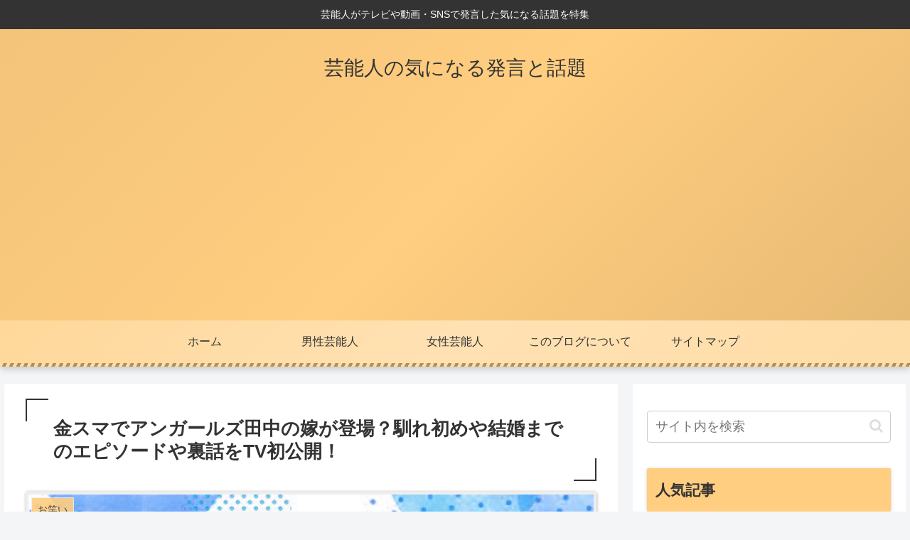

--- FILE ---
content_type: text/html; charset=UTF-8
request_url: https://shinyu-clinic.com/archives/10185
body_size: 32488
content:
<!doctype html>
<html lang="ja">
<head>
<meta charset="utf-8">
<meta http-equiv="X-UA-Compatible" content="IE=edge">
<meta name="viewport" content="width=device-width, initial-scale=1.0, viewport-fit=cover"/>
<!-- Global site tag (gtag.js) - Google Analytics -->
<script async src="https://www.googletagmanager.com/gtag/js?id=G-VZWN2BZMR9"></script>
<script>
window.dataLayer = window.dataLayer || [];
function gtag(){dataLayer.push(arguments);}
gtag('js', new Date());
gtag('config', 'G-VZWN2BZMR9');
</script>
<!-- /Global site tag (gtag.js) - Google Analytics -->
<!-- preconnect dns-prefetch -->
<link rel="preconnect dns-prefetch" href="//www.googletagmanager.com">
<link rel="preconnect dns-prefetch" href="//www.google-analytics.com">
<link rel="preconnect dns-prefetch" href="//ajax.googleapis.com">
<link rel="preconnect dns-prefetch" href="//cdnjs.cloudflare.com">
<link rel="preconnect dns-prefetch" href="//pagead2.googlesyndication.com">
<link rel="preconnect dns-prefetch" href="//googleads.g.doubleclick.net">
<link rel="preconnect dns-prefetch" href="//tpc.googlesyndication.com">
<link rel="preconnect dns-prefetch" href="//ad.doubleclick.net">
<link rel="preconnect dns-prefetch" href="//www.gstatic.com">
<link rel="preconnect dns-prefetch" href="//cse.google.com">
<link rel="preconnect dns-prefetch" href="//fonts.gstatic.com">
<link rel="preconnect dns-prefetch" href="//fonts.googleapis.com">
<link rel="preconnect dns-prefetch" href="//cms.quantserve.com">
<link rel="preconnect dns-prefetch" href="//secure.gravatar.com">
<link rel="preconnect dns-prefetch" href="//cdn.syndication.twimg.com">
<link rel="preconnect dns-prefetch" href="//cdn.jsdelivr.net">
<link rel="preconnect dns-prefetch" href="//images-fe.ssl-images-amazon.com">
<link rel="preconnect dns-prefetch" href="//completion.amazon.com">
<link rel="preconnect dns-prefetch" href="//m.media-amazon.com">
<link rel="preconnect dns-prefetch" href="//i.moshimo.com">
<link rel="preconnect dns-prefetch" href="//aml.valuecommerce.com">
<link rel="preconnect dns-prefetch" href="//dalc.valuecommerce.com">
<link rel="preconnect dns-prefetch" href="//dalb.valuecommerce.com">
<title>金スマでアンガールズ田中の嫁が登場？馴れ初めや結婚までのエピソードや裏話をTV初公開！  |  芸能人の気になる発言と話題</title>
<link href='https://fonts.googleapis.com/css2?display=swap' rel='stylesheet'><meta name='robots' content='max-image-preview:large' />
<!-- OGP -->
<meta property="og:type" content="article">
<meta property="og:description" content="2023年5月26日（金）の「金スマ」（中居正広の金曜日のスマイルたちへ）で、アンガールズの田中さんが嫁との馴れ初めや結婚までのエピソードを語りました。これまでには語ってこなかったエピソードでテレビ初公開です。田中さんのお嫁さんも登場するみ">
<meta property="og:title" content="金スマでアンガールズ田中の嫁が登場？馴れ初めや結婚までのエピソードや裏話をTV初公開！">
<meta property="og:url" content="https://shinyu-clinic.com/archives/10185">
<meta property="og:image" content="https://shinyu-clinic.com/wp-content/uploads/2023/05/top-img-kinsuma20230425.jpg">
<meta property="og:site_name" content="芸能人の気になる発言と話題">
<meta property="og:locale" content="ja_JP">
<meta property="article:published_time" content="2023-05-26T09:26:26+09:00" />
<meta property="article:modified_time" content="2023-05-26T09:26:26+09:00" />
<meta property="article:section" content="お笑い">
<meta property="article:section" content="男性芸能人">
<!-- /OGP -->
<!-- Twitter Card -->
<meta name="twitter:card" content="summary_large_image">
<meta property="twitter:description" content="2023年5月26日（金）の「金スマ」（中居正広の金曜日のスマイルたちへ）で、アンガールズの田中さんが嫁との馴れ初めや結婚までのエピソードを語りました。これまでには語ってこなかったエピソードでテレビ初公開です。田中さんのお嫁さんも登場するみ">
<meta property="twitter:title" content="金スマでアンガールズ田中の嫁が登場？馴れ初めや結婚までのエピソードや裏話をTV初公開！">
<meta property="twitter:url" content="https://shinyu-clinic.com/archives/10185">
<meta name="twitter:image" content="https://shinyu-clinic.com/wp-content/uploads/2023/05/top-img-kinsuma20230425.jpg">
<meta name="twitter:domain" content="shinyu-clinic.com">
<!-- /Twitter Card -->
<link rel='dns-prefetch' href='//webfonts.xserver.jp' />
<link rel='dns-prefetch' href='//ajax.googleapis.com' />
<link rel='dns-prefetch' href='//cdnjs.cloudflare.com' />
<link rel="alternate" type="application/rss+xml" title="芸能人の気になる発言と話題 &raquo; フィード" href="https://shinyu-clinic.com/feed" />
<link rel="alternate" type="application/rss+xml" title="芸能人の気になる発言と話題 &raquo; コメントフィード" href="https://shinyu-clinic.com/comments/feed" />
<link rel="alternate" type="application/rss+xml" title="芸能人の気になる発言と話題 &raquo; 金スマでアンガールズ田中の嫁が登場？馴れ初めや結婚までのエピソードや裏話をTV初公開！ のコメントのフィード" href="https://shinyu-clinic.com/archives/10185/feed" />
<!-- This site uses the Google Analytics by MonsterInsights plugin v8.23.1 - Using Analytics tracking - https://www.monsterinsights.com/ -->
<!-- Note: MonsterInsights is not currently configured on this site. The site owner needs to authenticate with Google Analytics in the MonsterInsights settings panel. -->
<!-- No tracking code set -->
<!-- / Google Analytics by MonsterInsights -->
<!-- shinyu-clinic.com is managing ads with Advanced Ads 1.55.0 --><script data-wpfc-render="false" id="shiny-ready">
window.advanced_ads_ready=function(e,a){a=a||"complete";var d=function(e){return"interactive"===a?"loading"!==e:"complete"===e};d(document.readyState)?e():document.addEventListener("readystatechange",(function(a){d(a.target.readyState)&&e()}),{once:"interactive"===a})},window.advanced_ads_ready_queue=window.advanced_ads_ready_queue||[];		</script>
<link rel='stylesheet' id='cocoon-style-css'  href='https://shinyu-clinic.com/wp-content/themes/cocoon-master/style.css?ver=5.7.14&#038;fver=20210221050310' media='all' />
<link rel='stylesheet' id='cocoon-keyframes-css'  href='https://shinyu-clinic.com/wp-content/themes/cocoon-master/keyframes.css?ver=5.7.14&#038;fver=20210221050310' media='all' />
<link rel='stylesheet' id='font-awesome-style-css'  href='https://shinyu-clinic.com/wp-content/themes/cocoon-master/webfonts/fontawesome/css/font-awesome.min.css?ver=5.7.14&#038;fver=20210221050309' media='all' />
<link rel='stylesheet' id='icomoon-style-css'  href='https://shinyu-clinic.com/wp-content/themes/cocoon-master/webfonts/icomoon/style.css?ver=5.7.14&#038;fver=20210221050310' media='all' />
<link rel='stylesheet' id='baguettebox-style-css'  href='https://shinyu-clinic.com/wp-content/themes/cocoon-master/plugins/baguettebox/dist/baguetteBox.min.css?ver=5.7.14&#038;fver=20210221050309' media='all' />
<link rel='stylesheet' id='cocoon-skin-style-css'  href='https://shinyu-clinic.com/wp-content/themes/cocoon-master/skins/skin-momoon-orange/style.css?ver=5.7.14&#038;fver=20210221050309' media='all' />
<style id='cocoon-skin-style-inline-css'>
.main{width:860px}.sidebar{width:376px}@media screen and (max-width:1280px){.wrap{width:auto}.main,.sidebar,.sidebar-left .main,.sidebar-left .sidebar{margin:0 .5%}.main{width:67.4%}.sidebar{padding:1.5%;width:30%}.entry-card-thumb{width:38%}.entry-card-content{margin-left:40%}}body::after{content:url(https://shinyu-clinic.com/wp-content/themes/cocoon-master/lib/analytics/access.php?post_id=10185&post_type=post);visibility:hidden;position:absolute;bottom:0;right:0;width:1px;height:1px;overflow:hidden;display:inline!important}.toc-checkbox{display:none}.toc-content{visibility:hidden;height:0;opacity:.2;transition:all .5s ease-out}.toc-checkbox:checked~.toc-content{visibility:visible;padding-top:.6em;height:100%;opacity:1}.toc-title::after{content:'[開く]';margin-left:.5em;cursor:pointer;font-size:.8em}.toc-title:hover::after{text-decoration:underline}.toc-checkbox:checked+.toc-title::after{content:'[閉じる]'}.eye-catch-wrap{justify-content:center}#respond{display:none}.entry-content>*,.demo .entry-content p{line-height:1.8}.article p,.demo .entry-content p,.article dl,.article ul,.article ol,.article blockquote,.article pre,.article table,.article .author-box,.article .blogcard-wrap,.article .login-user-only,.article .information-box,.article .question-box,.article .alert-box,.article .information,.article .question,.article .alert,.article .memo-box,.article .comment-box,.article .common-icon-box,.article .blank-box,.article .button-block,.article .micro-bottom,.article .caption-box,.article .tab-caption-box,.article .label-box,.article .toggle-wrap,.article .wp-block-image,.booklink-box,.article .kaerebalink-box,.article .tomarebalink-box,.article .product-item-box,.article .speech-wrap,.article .toc,.article .column-wrap,.article .new-entry-cards,.article .popular-entry-cards,.article .navi-entry-cards,.article .box-menus,.article .ranking-item,.article .wp-block-categories,.article .wp-block-archives,.article .wp-block-archives-dropdown,.article .wp-block-calendar,.article .rss-entry-cards,.article .ad-area,.article .wp-block-gallery,.article .wp-block-audio,.article .wp-block-cover,.article .wp-block-file,.article .wp-block-media-text,.article .wp-block-video,.article .wp-block-buttons,.article .wp-block-columns,.article .wp-block-separator,.article .components-placeholder,.article .wp-block-search,.article .wp-block-social-links,.article .timeline-box,.article .blogcard-type,.article .btn-wrap,.article .btn-wrap a,.article .block-box,.article .wp-block-embed,.article .wp-block-group,.article .wp-block-table,.article .scrollable-table,.article .wp-block-separator,[data-type="core/freeform"]{margin-bottom:1.5em}.article h2,.article h3,.article h4,.article h5,.article h6{margin-bottom:27px}@media screen and (max-width:480px){.page-body,.menu-content{font-size:16px}.article h2,.article h3,.article h4,.article h5,.article h6{margin-bottom:24px}}@media screen and (max-width:781px){.wp-block-column{margin-bottom:1.5em}}@media screen and (max-width:599px){.column-wrap>div{margin-bottom:1.5em}}.article h2,.article h3,.article h4,.article h5,.article h6{margin-top:2em}.article .micro-top{margin-bottom:.3em}.article .micro-bottom{margin-top:-1.35em}.article .micro-balloon{margin-bottom:.75em}.article .micro-bottom.micro-balloon{margin-top:-1.05em}.blank-box.bb-key-color{border-color:#19448e}.iic-key-color li::before{color:#19448e}.blank-box.bb-tab.bb-key-color::before{background-color:#19448e}.tb-key-color .toggle-button{border:1px solid #19448e;background:#19448e;color:#fff}.tb-key-color .toggle-button::before{color:#ccc}.tb-key-color .toggle-checkbox:checked~.toggle-content{border-color:#19448e}.cb-key-color.caption-box{border-color:#19448e}.cb-key-color .caption-box-label{background-color:#19448e;color:#fff}.tcb-key-color .tab-caption-box-label{background-color:#19448e;color:#fff}.tcb-key-color .tab-caption-box-content{border-color:#19448e}.lb-key-color .label-box-content{border-color:#19448e}.mc-key-color{background-color:#19448e;color:#fff;border:0}.mc-key-color.micro-bottom::after{border-bottom-color:#19448e;border-top-color:transparent}.mc-key-color::before{border-top-color:transparent;border-bottom-color:transparent}.mc-key-color::after{border-top-color:#19448e}.btn-key-color,.btn-wrap.btn-wrap-key-color>a{background-color:#19448e}.has-text-color.has-key-color-color{color:#19448e}.has-background.has-key-color-background-color{background-color:#19448e}.article.page-body,body#tinymce.wp-editor{background-color:#fff}.article.page-body,.editor-post-title__block .editor-post-title__input,body#tinymce.wp-editor{color:#333}.body .has-key-color-background-color{background-color:#19448e}.body .has-key-color-color{color:#19448e}.body .has-key-color-border-color{border-color:#19448e}.btn-wrap.has-key-color-background-color>a{background-color:#19448e}.btn-wrap.has-key-color-color>a{color:#19448e}.btn-wrap.has-key-color-border-color>a{border-color:#19448e}.bb-tab.has-key-color-border-color .bb-label{background-color:#19448e}.toggle-wrap.has-key-color-border-color .toggle-button{background-color:#19448e}.toggle-wrap.has-key-color-border-color .toggle-button,.toggle-wrap.has-key-color-border-color .toggle-content{border-color:#19448e}.iconlist-box.has-key-color-icon-color li::before{color:#19448e}.micro-balloon.has-key-color-background-color{background-color:#19448e;border-color:transparent}.micro-balloon.has-key-color-background-color.micro-bottom::after{border-bottom-color:#19448e;border-top-color:transparent}.micro-balloon.has-key-color-background-color::before{border-top-color:transparent;border-bottom-color:transparent}.micro-balloon.has-key-color-background-color::after{border-top-color:#19448e}.micro-balloon.has-border-color.has-key-color-border-color{border-color:#19448e}.micro-balloon.micro-top.has-key-color-border-color::before{border-top-color:#19448e}.micro-balloon.micro-bottom.has-key-color-border-color::before{border-bottom-color:#19448e}.caption-box.has-key-color-border-color .box-label{background-color:#19448e}.tab-caption-box.has-key-color-border-color .box-label{background-color:#19448e}.tab-caption-box.has-key-color-border-color .box-content{border-color:#19448e}.tab-caption-box.has-key-color-background-color .box-content{background-color:#19448e}.label-box.has-key-color-border-color .box-content{border-color:#19448e}.label-box.has-key-color-background-color .box-content{background-color:#19448e}.sbp-l .speech-balloon.has-key-color-border-color::before{border-right-color:#19448e}.sbp-r .speech-balloon.has-key-color-border-color::before{border-left-color:#19448e}.sbp-l .speech-balloon.has-key-color-background-color::after{border-right-color:#19448e}.sbp-r .speech-balloon.has-key-color-background-color::after{border-left-color:#19448e}.sbs-line.sbp-r .speech-balloon.has-key-color-background-color{background-color:#19448e}.sbs-line.sbp-r .speech-balloon.has-key-color-border-color{border-color:#19448e}.speech-wrap.sbs-think .speech-balloon.has-key-color-border-color::before,.speech-wrap.sbs-think .speech-balloon.has-key-color-border-color::after{border-color:#19448e}.sbs-think .speech-balloon.has-key-color-background-color::before,.sbs-think .speech-balloon.has-key-color-background-color::after{background-color:#19448e}.timeline-box.has-key-color-point-color .timeline-item::before{background-color:#19448e}.body .has-red-background-color{background-color:#e60033}.body .has-red-color{color:#e60033}.body .has-red-border-color{border-color:#e60033}.btn-wrap.has-red-background-color>a{background-color:#e60033}.btn-wrap.has-red-color>a{color:#e60033}.btn-wrap.has-red-border-color>a{border-color:#e60033}.bb-tab.has-red-border-color .bb-label{background-color:#e60033}.toggle-wrap.has-red-border-color .toggle-button{background-color:#e60033}.toggle-wrap.has-red-border-color .toggle-button,.toggle-wrap.has-red-border-color .toggle-content{border-color:#e60033}.iconlist-box.has-red-icon-color li::before{color:#e60033}.micro-balloon.has-red-background-color{background-color:#e60033;border-color:transparent}.micro-balloon.has-red-background-color.micro-bottom::after{border-bottom-color:#e60033;border-top-color:transparent}.micro-balloon.has-red-background-color::before{border-top-color:transparent;border-bottom-color:transparent}.micro-balloon.has-red-background-color::after{border-top-color:#e60033}.micro-balloon.has-border-color.has-red-border-color{border-color:#e60033}.micro-balloon.micro-top.has-red-border-color::before{border-top-color:#e60033}.micro-balloon.micro-bottom.has-red-border-color::before{border-bottom-color:#e60033}.caption-box.has-red-border-color .box-label{background-color:#e60033}.tab-caption-box.has-red-border-color .box-label{background-color:#e60033}.tab-caption-box.has-red-border-color .box-content{border-color:#e60033}.tab-caption-box.has-red-background-color .box-content{background-color:#e60033}.label-box.has-red-border-color .box-content{border-color:#e60033}.label-box.has-red-background-color .box-content{background-color:#e60033}.sbp-l .speech-balloon.has-red-border-color::before{border-right-color:#e60033}.sbp-r .speech-balloon.has-red-border-color::before{border-left-color:#e60033}.sbp-l .speech-balloon.has-red-background-color::after{border-right-color:#e60033}.sbp-r .speech-balloon.has-red-background-color::after{border-left-color:#e60033}.sbs-line.sbp-r .speech-balloon.has-red-background-color{background-color:#e60033}.sbs-line.sbp-r .speech-balloon.has-red-border-color{border-color:#e60033}.speech-wrap.sbs-think .speech-balloon.has-red-border-color::before,.speech-wrap.sbs-think .speech-balloon.has-red-border-color::after{border-color:#e60033}.sbs-think .speech-balloon.has-red-background-color::before,.sbs-think .speech-balloon.has-red-background-color::after{background-color:#e60033}.timeline-box.has-red-point-color .timeline-item::before{background-color:#e60033}.body .has-pink-background-color{background-color:#e95295}.body .has-pink-color{color:#e95295}.body .has-pink-border-color{border-color:#e95295}.btn-wrap.has-pink-background-color>a{background-color:#e95295}.btn-wrap.has-pink-color>a{color:#e95295}.btn-wrap.has-pink-border-color>a{border-color:#e95295}.bb-tab.has-pink-border-color .bb-label{background-color:#e95295}.toggle-wrap.has-pink-border-color .toggle-button{background-color:#e95295}.toggle-wrap.has-pink-border-color .toggle-button,.toggle-wrap.has-pink-border-color .toggle-content{border-color:#e95295}.iconlist-box.has-pink-icon-color li::before{color:#e95295}.micro-balloon.has-pink-background-color{background-color:#e95295;border-color:transparent}.micro-balloon.has-pink-background-color.micro-bottom::after{border-bottom-color:#e95295;border-top-color:transparent}.micro-balloon.has-pink-background-color::before{border-top-color:transparent;border-bottom-color:transparent}.micro-balloon.has-pink-background-color::after{border-top-color:#e95295}.micro-balloon.has-border-color.has-pink-border-color{border-color:#e95295}.micro-balloon.micro-top.has-pink-border-color::before{border-top-color:#e95295}.micro-balloon.micro-bottom.has-pink-border-color::before{border-bottom-color:#e95295}.caption-box.has-pink-border-color .box-label{background-color:#e95295}.tab-caption-box.has-pink-border-color .box-label{background-color:#e95295}.tab-caption-box.has-pink-border-color .box-content{border-color:#e95295}.tab-caption-box.has-pink-background-color .box-content{background-color:#e95295}.label-box.has-pink-border-color .box-content{border-color:#e95295}.label-box.has-pink-background-color .box-content{background-color:#e95295}.sbp-l .speech-balloon.has-pink-border-color::before{border-right-color:#e95295}.sbp-r .speech-balloon.has-pink-border-color::before{border-left-color:#e95295}.sbp-l .speech-balloon.has-pink-background-color::after{border-right-color:#e95295}.sbp-r .speech-balloon.has-pink-background-color::after{border-left-color:#e95295}.sbs-line.sbp-r .speech-balloon.has-pink-background-color{background-color:#e95295}.sbs-line.sbp-r .speech-balloon.has-pink-border-color{border-color:#e95295}.speech-wrap.sbs-think .speech-balloon.has-pink-border-color::before,.speech-wrap.sbs-think .speech-balloon.has-pink-border-color::after{border-color:#e95295}.sbs-think .speech-balloon.has-pink-background-color::before,.sbs-think .speech-balloon.has-pink-background-color::after{background-color:#e95295}.timeline-box.has-pink-point-color .timeline-item::before{background-color:#e95295}.body .has-purple-background-color{background-color:#884898}.body .has-purple-color{color:#884898}.body .has-purple-border-color{border-color:#884898}.btn-wrap.has-purple-background-color>a{background-color:#884898}.btn-wrap.has-purple-color>a{color:#884898}.btn-wrap.has-purple-border-color>a{border-color:#884898}.bb-tab.has-purple-border-color .bb-label{background-color:#884898}.toggle-wrap.has-purple-border-color .toggle-button{background-color:#884898}.toggle-wrap.has-purple-border-color .toggle-button,.toggle-wrap.has-purple-border-color .toggle-content{border-color:#884898}.iconlist-box.has-purple-icon-color li::before{color:#884898}.micro-balloon.has-purple-background-color{background-color:#884898;border-color:transparent}.micro-balloon.has-purple-background-color.micro-bottom::after{border-bottom-color:#884898;border-top-color:transparent}.micro-balloon.has-purple-background-color::before{border-top-color:transparent;border-bottom-color:transparent}.micro-balloon.has-purple-background-color::after{border-top-color:#884898}.micro-balloon.has-border-color.has-purple-border-color{border-color:#884898}.micro-balloon.micro-top.has-purple-border-color::before{border-top-color:#884898}.micro-balloon.micro-bottom.has-purple-border-color::before{border-bottom-color:#884898}.caption-box.has-purple-border-color .box-label{background-color:#884898}.tab-caption-box.has-purple-border-color .box-label{background-color:#884898}.tab-caption-box.has-purple-border-color .box-content{border-color:#884898}.tab-caption-box.has-purple-background-color .box-content{background-color:#884898}.label-box.has-purple-border-color .box-content{border-color:#884898}.label-box.has-purple-background-color .box-content{background-color:#884898}.sbp-l .speech-balloon.has-purple-border-color::before{border-right-color:#884898}.sbp-r .speech-balloon.has-purple-border-color::before{border-left-color:#884898}.sbp-l .speech-balloon.has-purple-background-color::after{border-right-color:#884898}.sbp-r .speech-balloon.has-purple-background-color::after{border-left-color:#884898}.sbs-line.sbp-r .speech-balloon.has-purple-background-color{background-color:#884898}.sbs-line.sbp-r .speech-balloon.has-purple-border-color{border-color:#884898}.speech-wrap.sbs-think .speech-balloon.has-purple-border-color::before,.speech-wrap.sbs-think .speech-balloon.has-purple-border-color::after{border-color:#884898}.sbs-think .speech-balloon.has-purple-background-color::before,.sbs-think .speech-balloon.has-purple-background-color::after{background-color:#884898}.timeline-box.has-purple-point-color .timeline-item::before{background-color:#884898}.body .has-deep-background-color{background-color:#55295b}.body .has-deep-color{color:#55295b}.body .has-deep-border-color{border-color:#55295b}.btn-wrap.has-deep-background-color>a{background-color:#55295b}.btn-wrap.has-deep-color>a{color:#55295b}.btn-wrap.has-deep-border-color>a{border-color:#55295b}.bb-tab.has-deep-border-color .bb-label{background-color:#55295b}.toggle-wrap.has-deep-border-color .toggle-button{background-color:#55295b}.toggle-wrap.has-deep-border-color .toggle-button,.toggle-wrap.has-deep-border-color .toggle-content{border-color:#55295b}.iconlist-box.has-deep-icon-color li::before{color:#55295b}.micro-balloon.has-deep-background-color{background-color:#55295b;border-color:transparent}.micro-balloon.has-deep-background-color.micro-bottom::after{border-bottom-color:#55295b;border-top-color:transparent}.micro-balloon.has-deep-background-color::before{border-top-color:transparent;border-bottom-color:transparent}.micro-balloon.has-deep-background-color::after{border-top-color:#55295b}.micro-balloon.has-border-color.has-deep-border-color{border-color:#55295b}.micro-balloon.micro-top.has-deep-border-color::before{border-top-color:#55295b}.micro-balloon.micro-bottom.has-deep-border-color::before{border-bottom-color:#55295b}.caption-box.has-deep-border-color .box-label{background-color:#55295b}.tab-caption-box.has-deep-border-color .box-label{background-color:#55295b}.tab-caption-box.has-deep-border-color .box-content{border-color:#55295b}.tab-caption-box.has-deep-background-color .box-content{background-color:#55295b}.label-box.has-deep-border-color .box-content{border-color:#55295b}.label-box.has-deep-background-color .box-content{background-color:#55295b}.sbp-l .speech-balloon.has-deep-border-color::before{border-right-color:#55295b}.sbp-r .speech-balloon.has-deep-border-color::before{border-left-color:#55295b}.sbp-l .speech-balloon.has-deep-background-color::after{border-right-color:#55295b}.sbp-r .speech-balloon.has-deep-background-color::after{border-left-color:#55295b}.sbs-line.sbp-r .speech-balloon.has-deep-background-color{background-color:#55295b}.sbs-line.sbp-r .speech-balloon.has-deep-border-color{border-color:#55295b}.speech-wrap.sbs-think .speech-balloon.has-deep-border-color::before,.speech-wrap.sbs-think .speech-balloon.has-deep-border-color::after{border-color:#55295b}.sbs-think .speech-balloon.has-deep-background-color::before,.sbs-think .speech-balloon.has-deep-background-color::after{background-color:#55295b}.timeline-box.has-deep-point-color .timeline-item::before{background-color:#55295b}.body .has-indigo-background-color{background-color:#1e50a2}.body .has-indigo-color{color:#1e50a2}.body .has-indigo-border-color{border-color:#1e50a2}.btn-wrap.has-indigo-background-color>a{background-color:#1e50a2}.btn-wrap.has-indigo-color>a{color:#1e50a2}.btn-wrap.has-indigo-border-color>a{border-color:#1e50a2}.bb-tab.has-indigo-border-color .bb-label{background-color:#1e50a2}.toggle-wrap.has-indigo-border-color .toggle-button{background-color:#1e50a2}.toggle-wrap.has-indigo-border-color .toggle-button,.toggle-wrap.has-indigo-border-color .toggle-content{border-color:#1e50a2}.iconlist-box.has-indigo-icon-color li::before{color:#1e50a2}.micro-balloon.has-indigo-background-color{background-color:#1e50a2;border-color:transparent}.micro-balloon.has-indigo-background-color.micro-bottom::after{border-bottom-color:#1e50a2;border-top-color:transparent}.micro-balloon.has-indigo-background-color::before{border-top-color:transparent;border-bottom-color:transparent}.micro-balloon.has-indigo-background-color::after{border-top-color:#1e50a2}.micro-balloon.has-border-color.has-indigo-border-color{border-color:#1e50a2}.micro-balloon.micro-top.has-indigo-border-color::before{border-top-color:#1e50a2}.micro-balloon.micro-bottom.has-indigo-border-color::before{border-bottom-color:#1e50a2}.caption-box.has-indigo-border-color .box-label{background-color:#1e50a2}.tab-caption-box.has-indigo-border-color .box-label{background-color:#1e50a2}.tab-caption-box.has-indigo-border-color .box-content{border-color:#1e50a2}.tab-caption-box.has-indigo-background-color .box-content{background-color:#1e50a2}.label-box.has-indigo-border-color .box-content{border-color:#1e50a2}.label-box.has-indigo-background-color .box-content{background-color:#1e50a2}.sbp-l .speech-balloon.has-indigo-border-color::before{border-right-color:#1e50a2}.sbp-r .speech-balloon.has-indigo-border-color::before{border-left-color:#1e50a2}.sbp-l .speech-balloon.has-indigo-background-color::after{border-right-color:#1e50a2}.sbp-r .speech-balloon.has-indigo-background-color::after{border-left-color:#1e50a2}.sbs-line.sbp-r .speech-balloon.has-indigo-background-color{background-color:#1e50a2}.sbs-line.sbp-r .speech-balloon.has-indigo-border-color{border-color:#1e50a2}.speech-wrap.sbs-think .speech-balloon.has-indigo-border-color::before,.speech-wrap.sbs-think .speech-balloon.has-indigo-border-color::after{border-color:#1e50a2}.sbs-think .speech-balloon.has-indigo-background-color::before,.sbs-think .speech-balloon.has-indigo-background-color::after{background-color:#1e50a2}.timeline-box.has-indigo-point-color .timeline-item::before{background-color:#1e50a2}.body .has-blue-background-color{background-color:#0095d9}.body .has-blue-color{color:#0095d9}.body .has-blue-border-color{border-color:#0095d9}.btn-wrap.has-blue-background-color>a{background-color:#0095d9}.btn-wrap.has-blue-color>a{color:#0095d9}.btn-wrap.has-blue-border-color>a{border-color:#0095d9}.bb-tab.has-blue-border-color .bb-label{background-color:#0095d9}.toggle-wrap.has-blue-border-color .toggle-button{background-color:#0095d9}.toggle-wrap.has-blue-border-color .toggle-button,.toggle-wrap.has-blue-border-color .toggle-content{border-color:#0095d9}.iconlist-box.has-blue-icon-color li::before{color:#0095d9}.micro-balloon.has-blue-background-color{background-color:#0095d9;border-color:transparent}.micro-balloon.has-blue-background-color.micro-bottom::after{border-bottom-color:#0095d9;border-top-color:transparent}.micro-balloon.has-blue-background-color::before{border-top-color:transparent;border-bottom-color:transparent}.micro-balloon.has-blue-background-color::after{border-top-color:#0095d9}.micro-balloon.has-border-color.has-blue-border-color{border-color:#0095d9}.micro-balloon.micro-top.has-blue-border-color::before{border-top-color:#0095d9}.micro-balloon.micro-bottom.has-blue-border-color::before{border-bottom-color:#0095d9}.caption-box.has-blue-border-color .box-label{background-color:#0095d9}.tab-caption-box.has-blue-border-color .box-label{background-color:#0095d9}.tab-caption-box.has-blue-border-color .box-content{border-color:#0095d9}.tab-caption-box.has-blue-background-color .box-content{background-color:#0095d9}.label-box.has-blue-border-color .box-content{border-color:#0095d9}.label-box.has-blue-background-color .box-content{background-color:#0095d9}.sbp-l .speech-balloon.has-blue-border-color::before{border-right-color:#0095d9}.sbp-r .speech-balloon.has-blue-border-color::before{border-left-color:#0095d9}.sbp-l .speech-balloon.has-blue-background-color::after{border-right-color:#0095d9}.sbp-r .speech-balloon.has-blue-background-color::after{border-left-color:#0095d9}.sbs-line.sbp-r .speech-balloon.has-blue-background-color{background-color:#0095d9}.sbs-line.sbp-r .speech-balloon.has-blue-border-color{border-color:#0095d9}.speech-wrap.sbs-think .speech-balloon.has-blue-border-color::before,.speech-wrap.sbs-think .speech-balloon.has-blue-border-color::after{border-color:#0095d9}.sbs-think .speech-balloon.has-blue-background-color::before,.sbs-think .speech-balloon.has-blue-background-color::after{background-color:#0095d9}.timeline-box.has-blue-point-color .timeline-item::before{background-color:#0095d9}.body .has-light-blue-background-color{background-color:#2ca9e1}.body .has-light-blue-color{color:#2ca9e1}.body .has-light-blue-border-color{border-color:#2ca9e1}.btn-wrap.has-light-blue-background-color>a{background-color:#2ca9e1}.btn-wrap.has-light-blue-color>a{color:#2ca9e1}.btn-wrap.has-light-blue-border-color>a{border-color:#2ca9e1}.bb-tab.has-light-blue-border-color .bb-label{background-color:#2ca9e1}.toggle-wrap.has-light-blue-border-color .toggle-button{background-color:#2ca9e1}.toggle-wrap.has-light-blue-border-color .toggle-button,.toggle-wrap.has-light-blue-border-color .toggle-content{border-color:#2ca9e1}.iconlist-box.has-light-blue-icon-color li::before{color:#2ca9e1}.micro-balloon.has-light-blue-background-color{background-color:#2ca9e1;border-color:transparent}.micro-balloon.has-light-blue-background-color.micro-bottom::after{border-bottom-color:#2ca9e1;border-top-color:transparent}.micro-balloon.has-light-blue-background-color::before{border-top-color:transparent;border-bottom-color:transparent}.micro-balloon.has-light-blue-background-color::after{border-top-color:#2ca9e1}.micro-balloon.has-border-color.has-light-blue-border-color{border-color:#2ca9e1}.micro-balloon.micro-top.has-light-blue-border-color::before{border-top-color:#2ca9e1}.micro-balloon.micro-bottom.has-light-blue-border-color::before{border-bottom-color:#2ca9e1}.caption-box.has-light-blue-border-color .box-label{background-color:#2ca9e1}.tab-caption-box.has-light-blue-border-color .box-label{background-color:#2ca9e1}.tab-caption-box.has-light-blue-border-color .box-content{border-color:#2ca9e1}.tab-caption-box.has-light-blue-background-color .box-content{background-color:#2ca9e1}.label-box.has-light-blue-border-color .box-content{border-color:#2ca9e1}.label-box.has-light-blue-background-color .box-content{background-color:#2ca9e1}.sbp-l .speech-balloon.has-light-blue-border-color::before{border-right-color:#2ca9e1}.sbp-r .speech-balloon.has-light-blue-border-color::before{border-left-color:#2ca9e1}.sbp-l .speech-balloon.has-light-blue-background-color::after{border-right-color:#2ca9e1}.sbp-r .speech-balloon.has-light-blue-background-color::after{border-left-color:#2ca9e1}.sbs-line.sbp-r .speech-balloon.has-light-blue-background-color{background-color:#2ca9e1}.sbs-line.sbp-r .speech-balloon.has-light-blue-border-color{border-color:#2ca9e1}.speech-wrap.sbs-think .speech-balloon.has-light-blue-border-color::before,.speech-wrap.sbs-think .speech-balloon.has-light-blue-border-color::after{border-color:#2ca9e1}.sbs-think .speech-balloon.has-light-blue-background-color::before,.sbs-think .speech-balloon.has-light-blue-background-color::after{background-color:#2ca9e1}.timeline-box.has-light-blue-point-color .timeline-item::before{background-color:#2ca9e1}.body .has-cyan-background-color{background-color:#00a3af}.body .has-cyan-color{color:#00a3af}.body .has-cyan-border-color{border-color:#00a3af}.btn-wrap.has-cyan-background-color>a{background-color:#00a3af}.btn-wrap.has-cyan-color>a{color:#00a3af}.btn-wrap.has-cyan-border-color>a{border-color:#00a3af}.bb-tab.has-cyan-border-color .bb-label{background-color:#00a3af}.toggle-wrap.has-cyan-border-color .toggle-button{background-color:#00a3af}.toggle-wrap.has-cyan-border-color .toggle-button,.toggle-wrap.has-cyan-border-color .toggle-content{border-color:#00a3af}.iconlist-box.has-cyan-icon-color li::before{color:#00a3af}.micro-balloon.has-cyan-background-color{background-color:#00a3af;border-color:transparent}.micro-balloon.has-cyan-background-color.micro-bottom::after{border-bottom-color:#00a3af;border-top-color:transparent}.micro-balloon.has-cyan-background-color::before{border-top-color:transparent;border-bottom-color:transparent}.micro-balloon.has-cyan-background-color::after{border-top-color:#00a3af}.micro-balloon.has-border-color.has-cyan-border-color{border-color:#00a3af}.micro-balloon.micro-top.has-cyan-border-color::before{border-top-color:#00a3af}.micro-balloon.micro-bottom.has-cyan-border-color::before{border-bottom-color:#00a3af}.caption-box.has-cyan-border-color .box-label{background-color:#00a3af}.tab-caption-box.has-cyan-border-color .box-label{background-color:#00a3af}.tab-caption-box.has-cyan-border-color .box-content{border-color:#00a3af}.tab-caption-box.has-cyan-background-color .box-content{background-color:#00a3af}.label-box.has-cyan-border-color .box-content{border-color:#00a3af}.label-box.has-cyan-background-color .box-content{background-color:#00a3af}.sbp-l .speech-balloon.has-cyan-border-color::before{border-right-color:#00a3af}.sbp-r .speech-balloon.has-cyan-border-color::before{border-left-color:#00a3af}.sbp-l .speech-balloon.has-cyan-background-color::after{border-right-color:#00a3af}.sbp-r .speech-balloon.has-cyan-background-color::after{border-left-color:#00a3af}.sbs-line.sbp-r .speech-balloon.has-cyan-background-color{background-color:#00a3af}.sbs-line.sbp-r .speech-balloon.has-cyan-border-color{border-color:#00a3af}.speech-wrap.sbs-think .speech-balloon.has-cyan-border-color::before,.speech-wrap.sbs-think .speech-balloon.has-cyan-border-color::after{border-color:#00a3af}.sbs-think .speech-balloon.has-cyan-background-color::before,.sbs-think .speech-balloon.has-cyan-background-color::after{background-color:#00a3af}.timeline-box.has-cyan-point-color .timeline-item::before{background-color:#00a3af}.body .has-teal-background-color{background-color:#007b43}.body .has-teal-color{color:#007b43}.body .has-teal-border-color{border-color:#007b43}.btn-wrap.has-teal-background-color>a{background-color:#007b43}.btn-wrap.has-teal-color>a{color:#007b43}.btn-wrap.has-teal-border-color>a{border-color:#007b43}.bb-tab.has-teal-border-color .bb-label{background-color:#007b43}.toggle-wrap.has-teal-border-color .toggle-button{background-color:#007b43}.toggle-wrap.has-teal-border-color .toggle-button,.toggle-wrap.has-teal-border-color .toggle-content{border-color:#007b43}.iconlist-box.has-teal-icon-color li::before{color:#007b43}.micro-balloon.has-teal-background-color{background-color:#007b43;border-color:transparent}.micro-balloon.has-teal-background-color.micro-bottom::after{border-bottom-color:#007b43;border-top-color:transparent}.micro-balloon.has-teal-background-color::before{border-top-color:transparent;border-bottom-color:transparent}.micro-balloon.has-teal-background-color::after{border-top-color:#007b43}.micro-balloon.has-border-color.has-teal-border-color{border-color:#007b43}.micro-balloon.micro-top.has-teal-border-color::before{border-top-color:#007b43}.micro-balloon.micro-bottom.has-teal-border-color::before{border-bottom-color:#007b43}.caption-box.has-teal-border-color .box-label{background-color:#007b43}.tab-caption-box.has-teal-border-color .box-label{background-color:#007b43}.tab-caption-box.has-teal-border-color .box-content{border-color:#007b43}.tab-caption-box.has-teal-background-color .box-content{background-color:#007b43}.label-box.has-teal-border-color .box-content{border-color:#007b43}.label-box.has-teal-background-color .box-content{background-color:#007b43}.sbp-l .speech-balloon.has-teal-border-color::before{border-right-color:#007b43}.sbp-r .speech-balloon.has-teal-border-color::before{border-left-color:#007b43}.sbp-l .speech-balloon.has-teal-background-color::after{border-right-color:#007b43}.sbp-r .speech-balloon.has-teal-background-color::after{border-left-color:#007b43}.sbs-line.sbp-r .speech-balloon.has-teal-background-color{background-color:#007b43}.sbs-line.sbp-r .speech-balloon.has-teal-border-color{border-color:#007b43}.speech-wrap.sbs-think .speech-balloon.has-teal-border-color::before,.speech-wrap.sbs-think .speech-balloon.has-teal-border-color::after{border-color:#007b43}.sbs-think .speech-balloon.has-teal-background-color::before,.sbs-think .speech-balloon.has-teal-background-color::after{background-color:#007b43}.timeline-box.has-teal-point-color .timeline-item::before{background-color:#007b43}.body .has-green-background-color{background-color:#3eb370}.body .has-green-color{color:#3eb370}.body .has-green-border-color{border-color:#3eb370}.btn-wrap.has-green-background-color>a{background-color:#3eb370}.btn-wrap.has-green-color>a{color:#3eb370}.btn-wrap.has-green-border-color>a{border-color:#3eb370}.bb-tab.has-green-border-color .bb-label{background-color:#3eb370}.toggle-wrap.has-green-border-color .toggle-button{background-color:#3eb370}.toggle-wrap.has-green-border-color .toggle-button,.toggle-wrap.has-green-border-color .toggle-content{border-color:#3eb370}.iconlist-box.has-green-icon-color li::before{color:#3eb370}.micro-balloon.has-green-background-color{background-color:#3eb370;border-color:transparent}.micro-balloon.has-green-background-color.micro-bottom::after{border-bottom-color:#3eb370;border-top-color:transparent}.micro-balloon.has-green-background-color::before{border-top-color:transparent;border-bottom-color:transparent}.micro-balloon.has-green-background-color::after{border-top-color:#3eb370}.micro-balloon.has-border-color.has-green-border-color{border-color:#3eb370}.micro-balloon.micro-top.has-green-border-color::before{border-top-color:#3eb370}.micro-balloon.micro-bottom.has-green-border-color::before{border-bottom-color:#3eb370}.caption-box.has-green-border-color .box-label{background-color:#3eb370}.tab-caption-box.has-green-border-color .box-label{background-color:#3eb370}.tab-caption-box.has-green-border-color .box-content{border-color:#3eb370}.tab-caption-box.has-green-background-color .box-content{background-color:#3eb370}.label-box.has-green-border-color .box-content{border-color:#3eb370}.label-box.has-green-background-color .box-content{background-color:#3eb370}.sbp-l .speech-balloon.has-green-border-color::before{border-right-color:#3eb370}.sbp-r .speech-balloon.has-green-border-color::before{border-left-color:#3eb370}.sbp-l .speech-balloon.has-green-background-color::after{border-right-color:#3eb370}.sbp-r .speech-balloon.has-green-background-color::after{border-left-color:#3eb370}.sbs-line.sbp-r .speech-balloon.has-green-background-color{background-color:#3eb370}.sbs-line.sbp-r .speech-balloon.has-green-border-color{border-color:#3eb370}.speech-wrap.sbs-think .speech-balloon.has-green-border-color::before,.speech-wrap.sbs-think .speech-balloon.has-green-border-color::after{border-color:#3eb370}.sbs-think .speech-balloon.has-green-background-color::before,.sbs-think .speech-balloon.has-green-background-color::after{background-color:#3eb370}.timeline-box.has-green-point-color .timeline-item::before{background-color:#3eb370}.body .has-light-green-background-color{background-color:#8bc34a}.body .has-light-green-color{color:#8bc34a}.body .has-light-green-border-color{border-color:#8bc34a}.btn-wrap.has-light-green-background-color>a{background-color:#8bc34a}.btn-wrap.has-light-green-color>a{color:#8bc34a}.btn-wrap.has-light-green-border-color>a{border-color:#8bc34a}.bb-tab.has-light-green-border-color .bb-label{background-color:#8bc34a}.toggle-wrap.has-light-green-border-color .toggle-button{background-color:#8bc34a}.toggle-wrap.has-light-green-border-color .toggle-button,.toggle-wrap.has-light-green-border-color .toggle-content{border-color:#8bc34a}.iconlist-box.has-light-green-icon-color li::before{color:#8bc34a}.micro-balloon.has-light-green-background-color{background-color:#8bc34a;border-color:transparent}.micro-balloon.has-light-green-background-color.micro-bottom::after{border-bottom-color:#8bc34a;border-top-color:transparent}.micro-balloon.has-light-green-background-color::before{border-top-color:transparent;border-bottom-color:transparent}.micro-balloon.has-light-green-background-color::after{border-top-color:#8bc34a}.micro-balloon.has-border-color.has-light-green-border-color{border-color:#8bc34a}.micro-balloon.micro-top.has-light-green-border-color::before{border-top-color:#8bc34a}.micro-balloon.micro-bottom.has-light-green-border-color::before{border-bottom-color:#8bc34a}.caption-box.has-light-green-border-color .box-label{background-color:#8bc34a}.tab-caption-box.has-light-green-border-color .box-label{background-color:#8bc34a}.tab-caption-box.has-light-green-border-color .box-content{border-color:#8bc34a}.tab-caption-box.has-light-green-background-color .box-content{background-color:#8bc34a}.label-box.has-light-green-border-color .box-content{border-color:#8bc34a}.label-box.has-light-green-background-color .box-content{background-color:#8bc34a}.sbp-l .speech-balloon.has-light-green-border-color::before{border-right-color:#8bc34a}.sbp-r .speech-balloon.has-light-green-border-color::before{border-left-color:#8bc34a}.sbp-l .speech-balloon.has-light-green-background-color::after{border-right-color:#8bc34a}.sbp-r .speech-balloon.has-light-green-background-color::after{border-left-color:#8bc34a}.sbs-line.sbp-r .speech-balloon.has-light-green-background-color{background-color:#8bc34a}.sbs-line.sbp-r .speech-balloon.has-light-green-border-color{border-color:#8bc34a}.speech-wrap.sbs-think .speech-balloon.has-light-green-border-color::before,.speech-wrap.sbs-think .speech-balloon.has-light-green-border-color::after{border-color:#8bc34a}.sbs-think .speech-balloon.has-light-green-background-color::before,.sbs-think .speech-balloon.has-light-green-background-color::after{background-color:#8bc34a}.timeline-box.has-light-green-point-color .timeline-item::before{background-color:#8bc34a}.body .has-lime-background-color{background-color:#c3d825}.body .has-lime-color{color:#c3d825}.body .has-lime-border-color{border-color:#c3d825}.btn-wrap.has-lime-background-color>a{background-color:#c3d825}.btn-wrap.has-lime-color>a{color:#c3d825}.btn-wrap.has-lime-border-color>a{border-color:#c3d825}.bb-tab.has-lime-border-color .bb-label{background-color:#c3d825}.toggle-wrap.has-lime-border-color .toggle-button{background-color:#c3d825}.toggle-wrap.has-lime-border-color .toggle-button,.toggle-wrap.has-lime-border-color .toggle-content{border-color:#c3d825}.iconlist-box.has-lime-icon-color li::before{color:#c3d825}.micro-balloon.has-lime-background-color{background-color:#c3d825;border-color:transparent}.micro-balloon.has-lime-background-color.micro-bottom::after{border-bottom-color:#c3d825;border-top-color:transparent}.micro-balloon.has-lime-background-color::before{border-top-color:transparent;border-bottom-color:transparent}.micro-balloon.has-lime-background-color::after{border-top-color:#c3d825}.micro-balloon.has-border-color.has-lime-border-color{border-color:#c3d825}.micro-balloon.micro-top.has-lime-border-color::before{border-top-color:#c3d825}.micro-balloon.micro-bottom.has-lime-border-color::before{border-bottom-color:#c3d825}.caption-box.has-lime-border-color .box-label{background-color:#c3d825}.tab-caption-box.has-lime-border-color .box-label{background-color:#c3d825}.tab-caption-box.has-lime-border-color .box-content{border-color:#c3d825}.tab-caption-box.has-lime-background-color .box-content{background-color:#c3d825}.label-box.has-lime-border-color .box-content{border-color:#c3d825}.label-box.has-lime-background-color .box-content{background-color:#c3d825}.sbp-l .speech-balloon.has-lime-border-color::before{border-right-color:#c3d825}.sbp-r .speech-balloon.has-lime-border-color::before{border-left-color:#c3d825}.sbp-l .speech-balloon.has-lime-background-color::after{border-right-color:#c3d825}.sbp-r .speech-balloon.has-lime-background-color::after{border-left-color:#c3d825}.sbs-line.sbp-r .speech-balloon.has-lime-background-color{background-color:#c3d825}.sbs-line.sbp-r .speech-balloon.has-lime-border-color{border-color:#c3d825}.speech-wrap.sbs-think .speech-balloon.has-lime-border-color::before,.speech-wrap.sbs-think .speech-balloon.has-lime-border-color::after{border-color:#c3d825}.sbs-think .speech-balloon.has-lime-background-color::before,.sbs-think .speech-balloon.has-lime-background-color::after{background-color:#c3d825}.timeline-box.has-lime-point-color .timeline-item::before{background-color:#c3d825}.body .has-yellow-background-color{background-color:#ffd900}.body .has-yellow-color{color:#ffd900}.body .has-yellow-border-color{border-color:#ffd900}.btn-wrap.has-yellow-background-color>a{background-color:#ffd900}.btn-wrap.has-yellow-color>a{color:#ffd900}.btn-wrap.has-yellow-border-color>a{border-color:#ffd900}.bb-tab.has-yellow-border-color .bb-label{background-color:#ffd900}.toggle-wrap.has-yellow-border-color .toggle-button{background-color:#ffd900}.toggle-wrap.has-yellow-border-color .toggle-button,.toggle-wrap.has-yellow-border-color .toggle-content{border-color:#ffd900}.iconlist-box.has-yellow-icon-color li::before{color:#ffd900}.micro-balloon.has-yellow-background-color{background-color:#ffd900;border-color:transparent}.micro-balloon.has-yellow-background-color.micro-bottom::after{border-bottom-color:#ffd900;border-top-color:transparent}.micro-balloon.has-yellow-background-color::before{border-top-color:transparent;border-bottom-color:transparent}.micro-balloon.has-yellow-background-color::after{border-top-color:#ffd900}.micro-balloon.has-border-color.has-yellow-border-color{border-color:#ffd900}.micro-balloon.micro-top.has-yellow-border-color::before{border-top-color:#ffd900}.micro-balloon.micro-bottom.has-yellow-border-color::before{border-bottom-color:#ffd900}.caption-box.has-yellow-border-color .box-label{background-color:#ffd900}.tab-caption-box.has-yellow-border-color .box-label{background-color:#ffd900}.tab-caption-box.has-yellow-border-color .box-content{border-color:#ffd900}.tab-caption-box.has-yellow-background-color .box-content{background-color:#ffd900}.label-box.has-yellow-border-color .box-content{border-color:#ffd900}.label-box.has-yellow-background-color .box-content{background-color:#ffd900}.sbp-l .speech-balloon.has-yellow-border-color::before{border-right-color:#ffd900}.sbp-r .speech-balloon.has-yellow-border-color::before{border-left-color:#ffd900}.sbp-l .speech-balloon.has-yellow-background-color::after{border-right-color:#ffd900}.sbp-r .speech-balloon.has-yellow-background-color::after{border-left-color:#ffd900}.sbs-line.sbp-r .speech-balloon.has-yellow-background-color{background-color:#ffd900}.sbs-line.sbp-r .speech-balloon.has-yellow-border-color{border-color:#ffd900}.speech-wrap.sbs-think .speech-balloon.has-yellow-border-color::before,.speech-wrap.sbs-think .speech-balloon.has-yellow-border-color::after{border-color:#ffd900}.sbs-think .speech-balloon.has-yellow-background-color::before,.sbs-think .speech-balloon.has-yellow-background-color::after{background-color:#ffd900}.timeline-box.has-yellow-point-color .timeline-item::before{background-color:#ffd900}.body .has-amber-background-color{background-color:#ffc107}.body .has-amber-color{color:#ffc107}.body .has-amber-border-color{border-color:#ffc107}.btn-wrap.has-amber-background-color>a{background-color:#ffc107}.btn-wrap.has-amber-color>a{color:#ffc107}.btn-wrap.has-amber-border-color>a{border-color:#ffc107}.bb-tab.has-amber-border-color .bb-label{background-color:#ffc107}.toggle-wrap.has-amber-border-color .toggle-button{background-color:#ffc107}.toggle-wrap.has-amber-border-color .toggle-button,.toggle-wrap.has-amber-border-color .toggle-content{border-color:#ffc107}.iconlist-box.has-amber-icon-color li::before{color:#ffc107}.micro-balloon.has-amber-background-color{background-color:#ffc107;border-color:transparent}.micro-balloon.has-amber-background-color.micro-bottom::after{border-bottom-color:#ffc107;border-top-color:transparent}.micro-balloon.has-amber-background-color::before{border-top-color:transparent;border-bottom-color:transparent}.micro-balloon.has-amber-background-color::after{border-top-color:#ffc107}.micro-balloon.has-border-color.has-amber-border-color{border-color:#ffc107}.micro-balloon.micro-top.has-amber-border-color::before{border-top-color:#ffc107}.micro-balloon.micro-bottom.has-amber-border-color::before{border-bottom-color:#ffc107}.caption-box.has-amber-border-color .box-label{background-color:#ffc107}.tab-caption-box.has-amber-border-color .box-label{background-color:#ffc107}.tab-caption-box.has-amber-border-color .box-content{border-color:#ffc107}.tab-caption-box.has-amber-background-color .box-content{background-color:#ffc107}.label-box.has-amber-border-color .box-content{border-color:#ffc107}.label-box.has-amber-background-color .box-content{background-color:#ffc107}.sbp-l .speech-balloon.has-amber-border-color::before{border-right-color:#ffc107}.sbp-r .speech-balloon.has-amber-border-color::before{border-left-color:#ffc107}.sbp-l .speech-balloon.has-amber-background-color::after{border-right-color:#ffc107}.sbp-r .speech-balloon.has-amber-background-color::after{border-left-color:#ffc107}.sbs-line.sbp-r .speech-balloon.has-amber-background-color{background-color:#ffc107}.sbs-line.sbp-r .speech-balloon.has-amber-border-color{border-color:#ffc107}.speech-wrap.sbs-think .speech-balloon.has-amber-border-color::before,.speech-wrap.sbs-think .speech-balloon.has-amber-border-color::after{border-color:#ffc107}.sbs-think .speech-balloon.has-amber-background-color::before,.sbs-think .speech-balloon.has-amber-background-color::after{background-color:#ffc107}.timeline-box.has-amber-point-color .timeline-item::before{background-color:#ffc107}.body .has-orange-background-color{background-color:#f39800}.body .has-orange-color{color:#f39800}.body .has-orange-border-color{border-color:#f39800}.btn-wrap.has-orange-background-color>a{background-color:#f39800}.btn-wrap.has-orange-color>a{color:#f39800}.btn-wrap.has-orange-border-color>a{border-color:#f39800}.bb-tab.has-orange-border-color .bb-label{background-color:#f39800}.toggle-wrap.has-orange-border-color .toggle-button{background-color:#f39800}.toggle-wrap.has-orange-border-color .toggle-button,.toggle-wrap.has-orange-border-color .toggle-content{border-color:#f39800}.iconlist-box.has-orange-icon-color li::before{color:#f39800}.micro-balloon.has-orange-background-color{background-color:#f39800;border-color:transparent}.micro-balloon.has-orange-background-color.micro-bottom::after{border-bottom-color:#f39800;border-top-color:transparent}.micro-balloon.has-orange-background-color::before{border-top-color:transparent;border-bottom-color:transparent}.micro-balloon.has-orange-background-color::after{border-top-color:#f39800}.micro-balloon.has-border-color.has-orange-border-color{border-color:#f39800}.micro-balloon.micro-top.has-orange-border-color::before{border-top-color:#f39800}.micro-balloon.micro-bottom.has-orange-border-color::before{border-bottom-color:#f39800}.caption-box.has-orange-border-color .box-label{background-color:#f39800}.tab-caption-box.has-orange-border-color .box-label{background-color:#f39800}.tab-caption-box.has-orange-border-color .box-content{border-color:#f39800}.tab-caption-box.has-orange-background-color .box-content{background-color:#f39800}.label-box.has-orange-border-color .box-content{border-color:#f39800}.label-box.has-orange-background-color .box-content{background-color:#f39800}.sbp-l .speech-balloon.has-orange-border-color::before{border-right-color:#f39800}.sbp-r .speech-balloon.has-orange-border-color::before{border-left-color:#f39800}.sbp-l .speech-balloon.has-orange-background-color::after{border-right-color:#f39800}.sbp-r .speech-balloon.has-orange-background-color::after{border-left-color:#f39800}.sbs-line.sbp-r .speech-balloon.has-orange-background-color{background-color:#f39800}.sbs-line.sbp-r .speech-balloon.has-orange-border-color{border-color:#f39800}.speech-wrap.sbs-think .speech-balloon.has-orange-border-color::before,.speech-wrap.sbs-think .speech-balloon.has-orange-border-color::after{border-color:#f39800}.sbs-think .speech-balloon.has-orange-background-color::before,.sbs-think .speech-balloon.has-orange-background-color::after{background-color:#f39800}.timeline-box.has-orange-point-color .timeline-item::before{background-color:#f39800}.body .has-deep-orange-background-color{background-color:#ea5506}.body .has-deep-orange-color{color:#ea5506}.body .has-deep-orange-border-color{border-color:#ea5506}.btn-wrap.has-deep-orange-background-color>a{background-color:#ea5506}.btn-wrap.has-deep-orange-color>a{color:#ea5506}.btn-wrap.has-deep-orange-border-color>a{border-color:#ea5506}.bb-tab.has-deep-orange-border-color .bb-label{background-color:#ea5506}.toggle-wrap.has-deep-orange-border-color .toggle-button{background-color:#ea5506}.toggle-wrap.has-deep-orange-border-color .toggle-button,.toggle-wrap.has-deep-orange-border-color .toggle-content{border-color:#ea5506}.iconlist-box.has-deep-orange-icon-color li::before{color:#ea5506}.micro-balloon.has-deep-orange-background-color{background-color:#ea5506;border-color:transparent}.micro-balloon.has-deep-orange-background-color.micro-bottom::after{border-bottom-color:#ea5506;border-top-color:transparent}.micro-balloon.has-deep-orange-background-color::before{border-top-color:transparent;border-bottom-color:transparent}.micro-balloon.has-deep-orange-background-color::after{border-top-color:#ea5506}.micro-balloon.has-border-color.has-deep-orange-border-color{border-color:#ea5506}.micro-balloon.micro-top.has-deep-orange-border-color::before{border-top-color:#ea5506}.micro-balloon.micro-bottom.has-deep-orange-border-color::before{border-bottom-color:#ea5506}.caption-box.has-deep-orange-border-color .box-label{background-color:#ea5506}.tab-caption-box.has-deep-orange-border-color .box-label{background-color:#ea5506}.tab-caption-box.has-deep-orange-border-color .box-content{border-color:#ea5506}.tab-caption-box.has-deep-orange-background-color .box-content{background-color:#ea5506}.label-box.has-deep-orange-border-color .box-content{border-color:#ea5506}.label-box.has-deep-orange-background-color .box-content{background-color:#ea5506}.sbp-l .speech-balloon.has-deep-orange-border-color::before{border-right-color:#ea5506}.sbp-r .speech-balloon.has-deep-orange-border-color::before{border-left-color:#ea5506}.sbp-l .speech-balloon.has-deep-orange-background-color::after{border-right-color:#ea5506}.sbp-r .speech-balloon.has-deep-orange-background-color::after{border-left-color:#ea5506}.sbs-line.sbp-r .speech-balloon.has-deep-orange-background-color{background-color:#ea5506}.sbs-line.sbp-r .speech-balloon.has-deep-orange-border-color{border-color:#ea5506}.speech-wrap.sbs-think .speech-balloon.has-deep-orange-border-color::before,.speech-wrap.sbs-think .speech-balloon.has-deep-orange-border-color::after{border-color:#ea5506}.sbs-think .speech-balloon.has-deep-orange-background-color::before,.sbs-think .speech-balloon.has-deep-orange-background-color::after{background-color:#ea5506}.timeline-box.has-deep-orange-point-color .timeline-item::before{background-color:#ea5506}.body .has-brown-background-color{background-color:#954e2a}.body .has-brown-color{color:#954e2a}.body .has-brown-border-color{border-color:#954e2a}.btn-wrap.has-brown-background-color>a{background-color:#954e2a}.btn-wrap.has-brown-color>a{color:#954e2a}.btn-wrap.has-brown-border-color>a{border-color:#954e2a}.bb-tab.has-brown-border-color .bb-label{background-color:#954e2a}.toggle-wrap.has-brown-border-color .toggle-button{background-color:#954e2a}.toggle-wrap.has-brown-border-color .toggle-button,.toggle-wrap.has-brown-border-color .toggle-content{border-color:#954e2a}.iconlist-box.has-brown-icon-color li::before{color:#954e2a}.micro-balloon.has-brown-background-color{background-color:#954e2a;border-color:transparent}.micro-balloon.has-brown-background-color.micro-bottom::after{border-bottom-color:#954e2a;border-top-color:transparent}.micro-balloon.has-brown-background-color::before{border-top-color:transparent;border-bottom-color:transparent}.micro-balloon.has-brown-background-color::after{border-top-color:#954e2a}.micro-balloon.has-border-color.has-brown-border-color{border-color:#954e2a}.micro-balloon.micro-top.has-brown-border-color::before{border-top-color:#954e2a}.micro-balloon.micro-bottom.has-brown-border-color::before{border-bottom-color:#954e2a}.caption-box.has-brown-border-color .box-label{background-color:#954e2a}.tab-caption-box.has-brown-border-color .box-label{background-color:#954e2a}.tab-caption-box.has-brown-border-color .box-content{border-color:#954e2a}.tab-caption-box.has-brown-background-color .box-content{background-color:#954e2a}.label-box.has-brown-border-color .box-content{border-color:#954e2a}.label-box.has-brown-background-color .box-content{background-color:#954e2a}.sbp-l .speech-balloon.has-brown-border-color::before{border-right-color:#954e2a}.sbp-r .speech-balloon.has-brown-border-color::before{border-left-color:#954e2a}.sbp-l .speech-balloon.has-brown-background-color::after{border-right-color:#954e2a}.sbp-r .speech-balloon.has-brown-background-color::after{border-left-color:#954e2a}.sbs-line.sbp-r .speech-balloon.has-brown-background-color{background-color:#954e2a}.sbs-line.sbp-r .speech-balloon.has-brown-border-color{border-color:#954e2a}.speech-wrap.sbs-think .speech-balloon.has-brown-border-color::before,.speech-wrap.sbs-think .speech-balloon.has-brown-border-color::after{border-color:#954e2a}.sbs-think .speech-balloon.has-brown-background-color::before,.sbs-think .speech-balloon.has-brown-background-color::after{background-color:#954e2a}.timeline-box.has-brown-point-color .timeline-item::before{background-color:#954e2a}.body .has-grey-background-color{background-color:#949495}.body .has-grey-color{color:#949495}.body .has-grey-border-color{border-color:#949495}.btn-wrap.has-grey-background-color>a{background-color:#949495}.btn-wrap.has-grey-color>a{color:#949495}.btn-wrap.has-grey-border-color>a{border-color:#949495}.bb-tab.has-grey-border-color .bb-label{background-color:#949495}.toggle-wrap.has-grey-border-color .toggle-button{background-color:#949495}.toggle-wrap.has-grey-border-color .toggle-button,.toggle-wrap.has-grey-border-color .toggle-content{border-color:#949495}.iconlist-box.has-grey-icon-color li::before{color:#949495}.micro-balloon.has-grey-background-color{background-color:#949495;border-color:transparent}.micro-balloon.has-grey-background-color.micro-bottom::after{border-bottom-color:#949495;border-top-color:transparent}.micro-balloon.has-grey-background-color::before{border-top-color:transparent;border-bottom-color:transparent}.micro-balloon.has-grey-background-color::after{border-top-color:#949495}.micro-balloon.has-border-color.has-grey-border-color{border-color:#949495}.micro-balloon.micro-top.has-grey-border-color::before{border-top-color:#949495}.micro-balloon.micro-bottom.has-grey-border-color::before{border-bottom-color:#949495}.caption-box.has-grey-border-color .box-label{background-color:#949495}.tab-caption-box.has-grey-border-color .box-label{background-color:#949495}.tab-caption-box.has-grey-border-color .box-content{border-color:#949495}.tab-caption-box.has-grey-background-color .box-content{background-color:#949495}.label-box.has-grey-border-color .box-content{border-color:#949495}.label-box.has-grey-background-color .box-content{background-color:#949495}.sbp-l .speech-balloon.has-grey-border-color::before{border-right-color:#949495}.sbp-r .speech-balloon.has-grey-border-color::before{border-left-color:#949495}.sbp-l .speech-balloon.has-grey-background-color::after{border-right-color:#949495}.sbp-r .speech-balloon.has-grey-background-color::after{border-left-color:#949495}.sbs-line.sbp-r .speech-balloon.has-grey-background-color{background-color:#949495}.sbs-line.sbp-r .speech-balloon.has-grey-border-color{border-color:#949495}.speech-wrap.sbs-think .speech-balloon.has-grey-border-color::before,.speech-wrap.sbs-think .speech-balloon.has-grey-border-color::after{border-color:#949495}.sbs-think .speech-balloon.has-grey-background-color::before,.sbs-think .speech-balloon.has-grey-background-color::after{background-color:#949495}.timeline-box.has-grey-point-color .timeline-item::before{background-color:#949495}.body .has-black-background-color{background-color:#333}.body .has-black-color{color:#333}.body .has-black-border-color{border-color:#333}.btn-wrap.has-black-background-color>a{background-color:#333}.btn-wrap.has-black-color>a{color:#333}.btn-wrap.has-black-border-color>a{border-color:#333}.bb-tab.has-black-border-color .bb-label{background-color:#333}.toggle-wrap.has-black-border-color .toggle-button{background-color:#333}.toggle-wrap.has-black-border-color .toggle-button,.toggle-wrap.has-black-border-color .toggle-content{border-color:#333}.iconlist-box.has-black-icon-color li::before{color:#333}.micro-balloon.has-black-background-color{background-color:#333;border-color:transparent}.micro-balloon.has-black-background-color.micro-bottom::after{border-bottom-color:#333;border-top-color:transparent}.micro-balloon.has-black-background-color::before{border-top-color:transparent;border-bottom-color:transparent}.micro-balloon.has-black-background-color::after{border-top-color:#333}.micro-balloon.has-border-color.has-black-border-color{border-color:#333}.micro-balloon.micro-top.has-black-border-color::before{border-top-color:#333}.micro-balloon.micro-bottom.has-black-border-color::before{border-bottom-color:#333}.caption-box.has-black-border-color .box-label{background-color:#333}.tab-caption-box.has-black-border-color .box-label{background-color:#333}.tab-caption-box.has-black-border-color .box-content{border-color:#333}.tab-caption-box.has-black-background-color .box-content{background-color:#333}.label-box.has-black-border-color .box-content{border-color:#333}.label-box.has-black-background-color .box-content{background-color:#333}.sbp-l .speech-balloon.has-black-border-color::before{border-right-color:#333}.sbp-r .speech-balloon.has-black-border-color::before{border-left-color:#333}.sbp-l .speech-balloon.has-black-background-color::after{border-right-color:#333}.sbp-r .speech-balloon.has-black-background-color::after{border-left-color:#333}.sbs-line.sbp-r .speech-balloon.has-black-background-color{background-color:#333}.sbs-line.sbp-r .speech-balloon.has-black-border-color{border-color:#333}.speech-wrap.sbs-think .speech-balloon.has-black-border-color::before,.speech-wrap.sbs-think .speech-balloon.has-black-border-color::after{border-color:#333}.sbs-think .speech-balloon.has-black-background-color::before,.sbs-think .speech-balloon.has-black-background-color::after{background-color:#333}.timeline-box.has-black-point-color .timeline-item::before{background-color:#333}.body .has-white-background-color{background-color:#fff}.body .has-white-color{color:#fff}.body .has-white-border-color{border-color:#fff}.btn-wrap.has-white-background-color>a{background-color:#fff}.btn-wrap.has-white-color>a{color:#fff}.btn-wrap.has-white-border-color>a{border-color:#fff}.bb-tab.has-white-border-color .bb-label{background-color:#fff}.toggle-wrap.has-white-border-color .toggle-button{background-color:#fff}.toggle-wrap.has-white-border-color .toggle-button,.toggle-wrap.has-white-border-color .toggle-content{border-color:#fff}.iconlist-box.has-white-icon-color li::before{color:#fff}.micro-balloon.has-white-background-color{background-color:#fff;border-color:transparent}.micro-balloon.has-white-background-color.micro-bottom::after{border-bottom-color:#fff;border-top-color:transparent}.micro-balloon.has-white-background-color::before{border-top-color:transparent;border-bottom-color:transparent}.micro-balloon.has-white-background-color::after{border-top-color:#fff}.micro-balloon.has-border-color.has-white-border-color{border-color:#fff}.micro-balloon.micro-top.has-white-border-color::before{border-top-color:#fff}.micro-balloon.micro-bottom.has-white-border-color::before{border-bottom-color:#fff}.caption-box.has-white-border-color .box-label{background-color:#fff}.tab-caption-box.has-white-border-color .box-label{background-color:#fff}.tab-caption-box.has-white-border-color .box-content{border-color:#fff}.tab-caption-box.has-white-background-color .box-content{background-color:#fff}.label-box.has-white-border-color .box-content{border-color:#fff}.label-box.has-white-background-color .box-content{background-color:#fff}.sbp-l .speech-balloon.has-white-border-color::before{border-right-color:#fff}.sbp-r .speech-balloon.has-white-border-color::before{border-left-color:#fff}.sbp-l .speech-balloon.has-white-background-color::after{border-right-color:#fff}.sbp-r .speech-balloon.has-white-background-color::after{border-left-color:#fff}.sbs-line.sbp-r .speech-balloon.has-white-background-color{background-color:#fff}.sbs-line.sbp-r .speech-balloon.has-white-border-color{border-color:#fff}.speech-wrap.sbs-think .speech-balloon.has-white-border-color::before,.speech-wrap.sbs-think .speech-balloon.has-white-border-color::after{border-color:#fff}.sbs-think .speech-balloon.has-white-background-color::before,.sbs-think .speech-balloon.has-white-background-color::after{background-color:#fff}.timeline-box.has-white-point-color .timeline-item::before{background-color:#fff}.body .has-watery-blue-background-color{background-color:#f3fafe}.body .has-watery-blue-color{color:#f3fafe}.body .has-watery-blue-border-color{border-color:#f3fafe}.btn-wrap.has-watery-blue-background-color>a{background-color:#f3fafe}.btn-wrap.has-watery-blue-color>a{color:#f3fafe}.btn-wrap.has-watery-blue-border-color>a{border-color:#f3fafe}.bb-tab.has-watery-blue-border-color .bb-label{background-color:#f3fafe}.toggle-wrap.has-watery-blue-border-color .toggle-button{background-color:#f3fafe}.toggle-wrap.has-watery-blue-border-color .toggle-button,.toggle-wrap.has-watery-blue-border-color .toggle-content{border-color:#f3fafe}.iconlist-box.has-watery-blue-icon-color li::before{color:#f3fafe}.micro-balloon.has-watery-blue-background-color{background-color:#f3fafe;border-color:transparent}.micro-balloon.has-watery-blue-background-color.micro-bottom::after{border-bottom-color:#f3fafe;border-top-color:transparent}.micro-balloon.has-watery-blue-background-color::before{border-top-color:transparent;border-bottom-color:transparent}.micro-balloon.has-watery-blue-background-color::after{border-top-color:#f3fafe}.micro-balloon.has-border-color.has-watery-blue-border-color{border-color:#f3fafe}.micro-balloon.micro-top.has-watery-blue-border-color::before{border-top-color:#f3fafe}.micro-balloon.micro-bottom.has-watery-blue-border-color::before{border-bottom-color:#f3fafe}.caption-box.has-watery-blue-border-color .box-label{background-color:#f3fafe}.tab-caption-box.has-watery-blue-border-color .box-label{background-color:#f3fafe}.tab-caption-box.has-watery-blue-border-color .box-content{border-color:#f3fafe}.tab-caption-box.has-watery-blue-background-color .box-content{background-color:#f3fafe}.label-box.has-watery-blue-border-color .box-content{border-color:#f3fafe}.label-box.has-watery-blue-background-color .box-content{background-color:#f3fafe}.sbp-l .speech-balloon.has-watery-blue-border-color::before{border-right-color:#f3fafe}.sbp-r .speech-balloon.has-watery-blue-border-color::before{border-left-color:#f3fafe}.sbp-l .speech-balloon.has-watery-blue-background-color::after{border-right-color:#f3fafe}.sbp-r .speech-balloon.has-watery-blue-background-color::after{border-left-color:#f3fafe}.sbs-line.sbp-r .speech-balloon.has-watery-blue-background-color{background-color:#f3fafe}.sbs-line.sbp-r .speech-balloon.has-watery-blue-border-color{border-color:#f3fafe}.speech-wrap.sbs-think .speech-balloon.has-watery-blue-border-color::before,.speech-wrap.sbs-think .speech-balloon.has-watery-blue-border-color::after{border-color:#f3fafe}.sbs-think .speech-balloon.has-watery-blue-background-color::before,.sbs-think .speech-balloon.has-watery-blue-background-color::after{background-color:#f3fafe}.timeline-box.has-watery-blue-point-color .timeline-item::before{background-color:#f3fafe}.body .has-watery-yellow-background-color{background-color:#fff7cc}.body .has-watery-yellow-color{color:#fff7cc}.body .has-watery-yellow-border-color{border-color:#fff7cc}.btn-wrap.has-watery-yellow-background-color>a{background-color:#fff7cc}.btn-wrap.has-watery-yellow-color>a{color:#fff7cc}.btn-wrap.has-watery-yellow-border-color>a{border-color:#fff7cc}.bb-tab.has-watery-yellow-border-color .bb-label{background-color:#fff7cc}.toggle-wrap.has-watery-yellow-border-color .toggle-button{background-color:#fff7cc}.toggle-wrap.has-watery-yellow-border-color .toggle-button,.toggle-wrap.has-watery-yellow-border-color .toggle-content{border-color:#fff7cc}.iconlist-box.has-watery-yellow-icon-color li::before{color:#fff7cc}.micro-balloon.has-watery-yellow-background-color{background-color:#fff7cc;border-color:transparent}.micro-balloon.has-watery-yellow-background-color.micro-bottom::after{border-bottom-color:#fff7cc;border-top-color:transparent}.micro-balloon.has-watery-yellow-background-color::before{border-top-color:transparent;border-bottom-color:transparent}.micro-balloon.has-watery-yellow-background-color::after{border-top-color:#fff7cc}.micro-balloon.has-border-color.has-watery-yellow-border-color{border-color:#fff7cc}.micro-balloon.micro-top.has-watery-yellow-border-color::before{border-top-color:#fff7cc}.micro-balloon.micro-bottom.has-watery-yellow-border-color::before{border-bottom-color:#fff7cc}.caption-box.has-watery-yellow-border-color .box-label{background-color:#fff7cc}.tab-caption-box.has-watery-yellow-border-color .box-label{background-color:#fff7cc}.tab-caption-box.has-watery-yellow-border-color .box-content{border-color:#fff7cc}.tab-caption-box.has-watery-yellow-background-color .box-content{background-color:#fff7cc}.label-box.has-watery-yellow-border-color .box-content{border-color:#fff7cc}.label-box.has-watery-yellow-background-color .box-content{background-color:#fff7cc}.sbp-l .speech-balloon.has-watery-yellow-border-color::before{border-right-color:#fff7cc}.sbp-r .speech-balloon.has-watery-yellow-border-color::before{border-left-color:#fff7cc}.sbp-l .speech-balloon.has-watery-yellow-background-color::after{border-right-color:#fff7cc}.sbp-r .speech-balloon.has-watery-yellow-background-color::after{border-left-color:#fff7cc}.sbs-line.sbp-r .speech-balloon.has-watery-yellow-background-color{background-color:#fff7cc}.sbs-line.sbp-r .speech-balloon.has-watery-yellow-border-color{border-color:#fff7cc}.speech-wrap.sbs-think .speech-balloon.has-watery-yellow-border-color::before,.speech-wrap.sbs-think .speech-balloon.has-watery-yellow-border-color::after{border-color:#fff7cc}.sbs-think .speech-balloon.has-watery-yellow-background-color::before,.sbs-think .speech-balloon.has-watery-yellow-background-color::after{background-color:#fff7cc}.timeline-box.has-watery-yellow-point-color .timeline-item::before{background-color:#fff7cc}.body .has-watery-red-background-color{background-color:#fdf2f2}.body .has-watery-red-color{color:#fdf2f2}.body .has-watery-red-border-color{border-color:#fdf2f2}.btn-wrap.has-watery-red-background-color>a{background-color:#fdf2f2}.btn-wrap.has-watery-red-color>a{color:#fdf2f2}.btn-wrap.has-watery-red-border-color>a{border-color:#fdf2f2}.bb-tab.has-watery-red-border-color .bb-label{background-color:#fdf2f2}.toggle-wrap.has-watery-red-border-color .toggle-button{background-color:#fdf2f2}.toggle-wrap.has-watery-red-border-color .toggle-button,.toggle-wrap.has-watery-red-border-color .toggle-content{border-color:#fdf2f2}.iconlist-box.has-watery-red-icon-color li::before{color:#fdf2f2}.micro-balloon.has-watery-red-background-color{background-color:#fdf2f2;border-color:transparent}.micro-balloon.has-watery-red-background-color.micro-bottom::after{border-bottom-color:#fdf2f2;border-top-color:transparent}.micro-balloon.has-watery-red-background-color::before{border-top-color:transparent;border-bottom-color:transparent}.micro-balloon.has-watery-red-background-color::after{border-top-color:#fdf2f2}.micro-balloon.has-border-color.has-watery-red-border-color{border-color:#fdf2f2}.micro-balloon.micro-top.has-watery-red-border-color::before{border-top-color:#fdf2f2}.micro-balloon.micro-bottom.has-watery-red-border-color::before{border-bottom-color:#fdf2f2}.caption-box.has-watery-red-border-color .box-label{background-color:#fdf2f2}.tab-caption-box.has-watery-red-border-color .box-label{background-color:#fdf2f2}.tab-caption-box.has-watery-red-border-color .box-content{border-color:#fdf2f2}.tab-caption-box.has-watery-red-background-color .box-content{background-color:#fdf2f2}.label-box.has-watery-red-border-color .box-content{border-color:#fdf2f2}.label-box.has-watery-red-background-color .box-content{background-color:#fdf2f2}.sbp-l .speech-balloon.has-watery-red-border-color::before{border-right-color:#fdf2f2}.sbp-r .speech-balloon.has-watery-red-border-color::before{border-left-color:#fdf2f2}.sbp-l .speech-balloon.has-watery-red-background-color::after{border-right-color:#fdf2f2}.sbp-r .speech-balloon.has-watery-red-background-color::after{border-left-color:#fdf2f2}.sbs-line.sbp-r .speech-balloon.has-watery-red-background-color{background-color:#fdf2f2}.sbs-line.sbp-r .speech-balloon.has-watery-red-border-color{border-color:#fdf2f2}.speech-wrap.sbs-think .speech-balloon.has-watery-red-border-color::before,.speech-wrap.sbs-think .speech-balloon.has-watery-red-border-color::after{border-color:#fdf2f2}.sbs-think .speech-balloon.has-watery-red-background-color::before,.sbs-think .speech-balloon.has-watery-red-background-color::after{background-color:#fdf2f2}.timeline-box.has-watery-red-point-color .timeline-item::before{background-color:#fdf2f2}.body .has-watery-green-background-color{background-color:#ebf8f4}.body .has-watery-green-color{color:#ebf8f4}.body .has-watery-green-border-color{border-color:#ebf8f4}.btn-wrap.has-watery-green-background-color>a{background-color:#ebf8f4}.btn-wrap.has-watery-green-color>a{color:#ebf8f4}.btn-wrap.has-watery-green-border-color>a{border-color:#ebf8f4}.bb-tab.has-watery-green-border-color .bb-label{background-color:#ebf8f4}.toggle-wrap.has-watery-green-border-color .toggle-button{background-color:#ebf8f4}.toggle-wrap.has-watery-green-border-color .toggle-button,.toggle-wrap.has-watery-green-border-color .toggle-content{border-color:#ebf8f4}.iconlist-box.has-watery-green-icon-color li::before{color:#ebf8f4}.micro-balloon.has-watery-green-background-color{background-color:#ebf8f4;border-color:transparent}.micro-balloon.has-watery-green-background-color.micro-bottom::after{border-bottom-color:#ebf8f4;border-top-color:transparent}.micro-balloon.has-watery-green-background-color::before{border-top-color:transparent;border-bottom-color:transparent}.micro-balloon.has-watery-green-background-color::after{border-top-color:#ebf8f4}.micro-balloon.has-border-color.has-watery-green-border-color{border-color:#ebf8f4}.micro-balloon.micro-top.has-watery-green-border-color::before{border-top-color:#ebf8f4}.micro-balloon.micro-bottom.has-watery-green-border-color::before{border-bottom-color:#ebf8f4}.caption-box.has-watery-green-border-color .box-label{background-color:#ebf8f4}.tab-caption-box.has-watery-green-border-color .box-label{background-color:#ebf8f4}.tab-caption-box.has-watery-green-border-color .box-content{border-color:#ebf8f4}.tab-caption-box.has-watery-green-background-color .box-content{background-color:#ebf8f4}.label-box.has-watery-green-border-color .box-content{border-color:#ebf8f4}.label-box.has-watery-green-background-color .box-content{background-color:#ebf8f4}.sbp-l .speech-balloon.has-watery-green-border-color::before{border-right-color:#ebf8f4}.sbp-r .speech-balloon.has-watery-green-border-color::before{border-left-color:#ebf8f4}.sbp-l .speech-balloon.has-watery-green-background-color::after{border-right-color:#ebf8f4}.sbp-r .speech-balloon.has-watery-green-background-color::after{border-left-color:#ebf8f4}.sbs-line.sbp-r .speech-balloon.has-watery-green-background-color{background-color:#ebf8f4}.sbs-line.sbp-r .speech-balloon.has-watery-green-border-color{border-color:#ebf8f4}.speech-wrap.sbs-think .speech-balloon.has-watery-green-border-color::before,.speech-wrap.sbs-think .speech-balloon.has-watery-green-border-color::after{border-color:#ebf8f4}.sbs-think .speech-balloon.has-watery-green-background-color::before,.sbs-think .speech-balloon.has-watery-green-background-color::after{background-color:#ebf8f4}.timeline-box.has-watery-green-point-color .timeline-item::before{background-color:#ebf8f4}.body .has-ex-a-background-color{background-color:#fff}.body .has-ex-a-color{color:#fff}.body .has-ex-a-border-color{border-color:#fff}.btn-wrap.has-ex-a-background-color>a{background-color:#fff}.btn-wrap.has-ex-a-color>a{color:#fff}.btn-wrap.has-ex-a-border-color>a{border-color:#fff}.bb-tab.has-ex-a-border-color .bb-label{background-color:#fff}.toggle-wrap.has-ex-a-border-color .toggle-button{background-color:#fff}.toggle-wrap.has-ex-a-border-color .toggle-button,.toggle-wrap.has-ex-a-border-color .toggle-content{border-color:#fff}.iconlist-box.has-ex-a-icon-color li::before{color:#fff}.micro-balloon.has-ex-a-background-color{background-color:#fff;border-color:transparent}.micro-balloon.has-ex-a-background-color.micro-bottom::after{border-bottom-color:#fff;border-top-color:transparent}.micro-balloon.has-ex-a-background-color::before{border-top-color:transparent;border-bottom-color:transparent}.micro-balloon.has-ex-a-background-color::after{border-top-color:#fff}.micro-balloon.has-border-color.has-ex-a-border-color{border-color:#fff}.micro-balloon.micro-top.has-ex-a-border-color::before{border-top-color:#fff}.micro-balloon.micro-bottom.has-ex-a-border-color::before{border-bottom-color:#fff}.caption-box.has-ex-a-border-color .box-label{background-color:#fff}.tab-caption-box.has-ex-a-border-color .box-label{background-color:#fff}.tab-caption-box.has-ex-a-border-color .box-content{border-color:#fff}.tab-caption-box.has-ex-a-background-color .box-content{background-color:#fff}.label-box.has-ex-a-border-color .box-content{border-color:#fff}.label-box.has-ex-a-background-color .box-content{background-color:#fff}.sbp-l .speech-balloon.has-ex-a-border-color::before{border-right-color:#fff}.sbp-r .speech-balloon.has-ex-a-border-color::before{border-left-color:#fff}.sbp-l .speech-balloon.has-ex-a-background-color::after{border-right-color:#fff}.sbp-r .speech-balloon.has-ex-a-background-color::after{border-left-color:#fff}.sbs-line.sbp-r .speech-balloon.has-ex-a-background-color{background-color:#fff}.sbs-line.sbp-r .speech-balloon.has-ex-a-border-color{border-color:#fff}.speech-wrap.sbs-think .speech-balloon.has-ex-a-border-color::before,.speech-wrap.sbs-think .speech-balloon.has-ex-a-border-color::after{border-color:#fff}.sbs-think .speech-balloon.has-ex-a-background-color::before,.sbs-think .speech-balloon.has-ex-a-background-color::after{background-color:#fff}.timeline-box.has-ex-a-point-color .timeline-item::before{background-color:#fff}.body .has-ex-b-background-color{background-color:#fff}.body .has-ex-b-color{color:#fff}.body .has-ex-b-border-color{border-color:#fff}.btn-wrap.has-ex-b-background-color>a{background-color:#fff}.btn-wrap.has-ex-b-color>a{color:#fff}.btn-wrap.has-ex-b-border-color>a{border-color:#fff}.bb-tab.has-ex-b-border-color .bb-label{background-color:#fff}.toggle-wrap.has-ex-b-border-color .toggle-button{background-color:#fff}.toggle-wrap.has-ex-b-border-color .toggle-button,.toggle-wrap.has-ex-b-border-color .toggle-content{border-color:#fff}.iconlist-box.has-ex-b-icon-color li::before{color:#fff}.micro-balloon.has-ex-b-background-color{background-color:#fff;border-color:transparent}.micro-balloon.has-ex-b-background-color.micro-bottom::after{border-bottom-color:#fff;border-top-color:transparent}.micro-balloon.has-ex-b-background-color::before{border-top-color:transparent;border-bottom-color:transparent}.micro-balloon.has-ex-b-background-color::after{border-top-color:#fff}.micro-balloon.has-border-color.has-ex-b-border-color{border-color:#fff}.micro-balloon.micro-top.has-ex-b-border-color::before{border-top-color:#fff}.micro-balloon.micro-bottom.has-ex-b-border-color::before{border-bottom-color:#fff}.caption-box.has-ex-b-border-color .box-label{background-color:#fff}.tab-caption-box.has-ex-b-border-color .box-label{background-color:#fff}.tab-caption-box.has-ex-b-border-color .box-content{border-color:#fff}.tab-caption-box.has-ex-b-background-color .box-content{background-color:#fff}.label-box.has-ex-b-border-color .box-content{border-color:#fff}.label-box.has-ex-b-background-color .box-content{background-color:#fff}.sbp-l .speech-balloon.has-ex-b-border-color::before{border-right-color:#fff}.sbp-r .speech-balloon.has-ex-b-border-color::before{border-left-color:#fff}.sbp-l .speech-balloon.has-ex-b-background-color::after{border-right-color:#fff}.sbp-r .speech-balloon.has-ex-b-background-color::after{border-left-color:#fff}.sbs-line.sbp-r .speech-balloon.has-ex-b-background-color{background-color:#fff}.sbs-line.sbp-r .speech-balloon.has-ex-b-border-color{border-color:#fff}.speech-wrap.sbs-think .speech-balloon.has-ex-b-border-color::before,.speech-wrap.sbs-think .speech-balloon.has-ex-b-border-color::after{border-color:#fff}.sbs-think .speech-balloon.has-ex-b-background-color::before,.sbs-think .speech-balloon.has-ex-b-background-color::after{background-color:#fff}.timeline-box.has-ex-b-point-color .timeline-item::before{background-color:#fff}.body .has-ex-c-background-color{background-color:#fff}.body .has-ex-c-color{color:#fff}.body .has-ex-c-border-color{border-color:#fff}.btn-wrap.has-ex-c-background-color>a{background-color:#fff}.btn-wrap.has-ex-c-color>a{color:#fff}.btn-wrap.has-ex-c-border-color>a{border-color:#fff}.bb-tab.has-ex-c-border-color .bb-label{background-color:#fff}.toggle-wrap.has-ex-c-border-color .toggle-button{background-color:#fff}.toggle-wrap.has-ex-c-border-color .toggle-button,.toggle-wrap.has-ex-c-border-color .toggle-content{border-color:#fff}.iconlist-box.has-ex-c-icon-color li::before{color:#fff}.micro-balloon.has-ex-c-background-color{background-color:#fff;border-color:transparent}.micro-balloon.has-ex-c-background-color.micro-bottom::after{border-bottom-color:#fff;border-top-color:transparent}.micro-balloon.has-ex-c-background-color::before{border-top-color:transparent;border-bottom-color:transparent}.micro-balloon.has-ex-c-background-color::after{border-top-color:#fff}.micro-balloon.has-border-color.has-ex-c-border-color{border-color:#fff}.micro-balloon.micro-top.has-ex-c-border-color::before{border-top-color:#fff}.micro-balloon.micro-bottom.has-ex-c-border-color::before{border-bottom-color:#fff}.caption-box.has-ex-c-border-color .box-label{background-color:#fff}.tab-caption-box.has-ex-c-border-color .box-label{background-color:#fff}.tab-caption-box.has-ex-c-border-color .box-content{border-color:#fff}.tab-caption-box.has-ex-c-background-color .box-content{background-color:#fff}.label-box.has-ex-c-border-color .box-content{border-color:#fff}.label-box.has-ex-c-background-color .box-content{background-color:#fff}.sbp-l .speech-balloon.has-ex-c-border-color::before{border-right-color:#fff}.sbp-r .speech-balloon.has-ex-c-border-color::before{border-left-color:#fff}.sbp-l .speech-balloon.has-ex-c-background-color::after{border-right-color:#fff}.sbp-r .speech-balloon.has-ex-c-background-color::after{border-left-color:#fff}.sbs-line.sbp-r .speech-balloon.has-ex-c-background-color{background-color:#fff}.sbs-line.sbp-r .speech-balloon.has-ex-c-border-color{border-color:#fff}.speech-wrap.sbs-think .speech-balloon.has-ex-c-border-color::before,.speech-wrap.sbs-think .speech-balloon.has-ex-c-border-color::after{border-color:#fff}.sbs-think .speech-balloon.has-ex-c-background-color::before,.sbs-think .speech-balloon.has-ex-c-background-color::after{background-color:#fff}.timeline-box.has-ex-c-point-color .timeline-item::before{background-color:#fff}.body .has-ex-d-background-color{background-color:#fff}.body .has-ex-d-color{color:#fff}.body .has-ex-d-border-color{border-color:#fff}.btn-wrap.has-ex-d-background-color>a{background-color:#fff}.btn-wrap.has-ex-d-color>a{color:#fff}.btn-wrap.has-ex-d-border-color>a{border-color:#fff}.bb-tab.has-ex-d-border-color .bb-label{background-color:#fff}.toggle-wrap.has-ex-d-border-color .toggle-button{background-color:#fff}.toggle-wrap.has-ex-d-border-color .toggle-button,.toggle-wrap.has-ex-d-border-color .toggle-content{border-color:#fff}.iconlist-box.has-ex-d-icon-color li::before{color:#fff}.micro-balloon.has-ex-d-background-color{background-color:#fff;border-color:transparent}.micro-balloon.has-ex-d-background-color.micro-bottom::after{border-bottom-color:#fff;border-top-color:transparent}.micro-balloon.has-ex-d-background-color::before{border-top-color:transparent;border-bottom-color:transparent}.micro-balloon.has-ex-d-background-color::after{border-top-color:#fff}.micro-balloon.has-border-color.has-ex-d-border-color{border-color:#fff}.micro-balloon.micro-top.has-ex-d-border-color::before{border-top-color:#fff}.micro-balloon.micro-bottom.has-ex-d-border-color::before{border-bottom-color:#fff}.caption-box.has-ex-d-border-color .box-label{background-color:#fff}.tab-caption-box.has-ex-d-border-color .box-label{background-color:#fff}.tab-caption-box.has-ex-d-border-color .box-content{border-color:#fff}.tab-caption-box.has-ex-d-background-color .box-content{background-color:#fff}.label-box.has-ex-d-border-color .box-content{border-color:#fff}.label-box.has-ex-d-background-color .box-content{background-color:#fff}.sbp-l .speech-balloon.has-ex-d-border-color::before{border-right-color:#fff}.sbp-r .speech-balloon.has-ex-d-border-color::before{border-left-color:#fff}.sbp-l .speech-balloon.has-ex-d-background-color::after{border-right-color:#fff}.sbp-r .speech-balloon.has-ex-d-background-color::after{border-left-color:#fff}.sbs-line.sbp-r .speech-balloon.has-ex-d-background-color{background-color:#fff}.sbs-line.sbp-r .speech-balloon.has-ex-d-border-color{border-color:#fff}.speech-wrap.sbs-think .speech-balloon.has-ex-d-border-color::before,.speech-wrap.sbs-think .speech-balloon.has-ex-d-border-color::after{border-color:#fff}.sbs-think .speech-balloon.has-ex-d-background-color::before,.sbs-think .speech-balloon.has-ex-d-background-color::after{background-color:#fff}.timeline-box.has-ex-d-point-color .timeline-item::before{background-color:#fff}.body .has-ex-e-background-color{background-color:#fff}.body .has-ex-e-color{color:#fff}.body .has-ex-e-border-color{border-color:#fff}.btn-wrap.has-ex-e-background-color>a{background-color:#fff}.btn-wrap.has-ex-e-color>a{color:#fff}.btn-wrap.has-ex-e-border-color>a{border-color:#fff}.bb-tab.has-ex-e-border-color .bb-label{background-color:#fff}.toggle-wrap.has-ex-e-border-color .toggle-button{background-color:#fff}.toggle-wrap.has-ex-e-border-color .toggle-button,.toggle-wrap.has-ex-e-border-color .toggle-content{border-color:#fff}.iconlist-box.has-ex-e-icon-color li::before{color:#fff}.micro-balloon.has-ex-e-background-color{background-color:#fff;border-color:transparent}.micro-balloon.has-ex-e-background-color.micro-bottom::after{border-bottom-color:#fff;border-top-color:transparent}.micro-balloon.has-ex-e-background-color::before{border-top-color:transparent;border-bottom-color:transparent}.micro-balloon.has-ex-e-background-color::after{border-top-color:#fff}.micro-balloon.has-border-color.has-ex-e-border-color{border-color:#fff}.micro-balloon.micro-top.has-ex-e-border-color::before{border-top-color:#fff}.micro-balloon.micro-bottom.has-ex-e-border-color::before{border-bottom-color:#fff}.caption-box.has-ex-e-border-color .box-label{background-color:#fff}.tab-caption-box.has-ex-e-border-color .box-label{background-color:#fff}.tab-caption-box.has-ex-e-border-color .box-content{border-color:#fff}.tab-caption-box.has-ex-e-background-color .box-content{background-color:#fff}.label-box.has-ex-e-border-color .box-content{border-color:#fff}.label-box.has-ex-e-background-color .box-content{background-color:#fff}.sbp-l .speech-balloon.has-ex-e-border-color::before{border-right-color:#fff}.sbp-r .speech-balloon.has-ex-e-border-color::before{border-left-color:#fff}.sbp-l .speech-balloon.has-ex-e-background-color::after{border-right-color:#fff}.sbp-r .speech-balloon.has-ex-e-background-color::after{border-left-color:#fff}.sbs-line.sbp-r .speech-balloon.has-ex-e-background-color{background-color:#fff}.sbs-line.sbp-r .speech-balloon.has-ex-e-border-color{border-color:#fff}.speech-wrap.sbs-think .speech-balloon.has-ex-e-border-color::before,.speech-wrap.sbs-think .speech-balloon.has-ex-e-border-color::after{border-color:#fff}.sbs-think .speech-balloon.has-ex-e-background-color::before,.sbs-think .speech-balloon.has-ex-e-background-color::after{background-color:#fff}.timeline-box.has-ex-e-point-color .timeline-item::before{background-color:#fff}.body .has-ex-f-background-color{background-color:#fff}.body .has-ex-f-color{color:#fff}.body .has-ex-f-border-color{border-color:#fff}.btn-wrap.has-ex-f-background-color>a{background-color:#fff}.btn-wrap.has-ex-f-color>a{color:#fff}.btn-wrap.has-ex-f-border-color>a{border-color:#fff}.bb-tab.has-ex-f-border-color .bb-label{background-color:#fff}.toggle-wrap.has-ex-f-border-color .toggle-button{background-color:#fff}.toggle-wrap.has-ex-f-border-color .toggle-button,.toggle-wrap.has-ex-f-border-color .toggle-content{border-color:#fff}.iconlist-box.has-ex-f-icon-color li::before{color:#fff}.micro-balloon.has-ex-f-background-color{background-color:#fff;border-color:transparent}.micro-balloon.has-ex-f-background-color.micro-bottom::after{border-bottom-color:#fff;border-top-color:transparent}.micro-balloon.has-ex-f-background-color::before{border-top-color:transparent;border-bottom-color:transparent}.micro-balloon.has-ex-f-background-color::after{border-top-color:#fff}.micro-balloon.has-border-color.has-ex-f-border-color{border-color:#fff}.micro-balloon.micro-top.has-ex-f-border-color::before{border-top-color:#fff}.micro-balloon.micro-bottom.has-ex-f-border-color::before{border-bottom-color:#fff}.caption-box.has-ex-f-border-color .box-label{background-color:#fff}.tab-caption-box.has-ex-f-border-color .box-label{background-color:#fff}.tab-caption-box.has-ex-f-border-color .box-content{border-color:#fff}.tab-caption-box.has-ex-f-background-color .box-content{background-color:#fff}.label-box.has-ex-f-border-color .box-content{border-color:#fff}.label-box.has-ex-f-background-color .box-content{background-color:#fff}.sbp-l .speech-balloon.has-ex-f-border-color::before{border-right-color:#fff}.sbp-r .speech-balloon.has-ex-f-border-color::before{border-left-color:#fff}.sbp-l .speech-balloon.has-ex-f-background-color::after{border-right-color:#fff}.sbp-r .speech-balloon.has-ex-f-background-color::after{border-left-color:#fff}.sbs-line.sbp-r .speech-balloon.has-ex-f-background-color{background-color:#fff}.sbs-line.sbp-r .speech-balloon.has-ex-f-border-color{border-color:#fff}.speech-wrap.sbs-think .speech-balloon.has-ex-f-border-color::before,.speech-wrap.sbs-think .speech-balloon.has-ex-f-border-color::after{border-color:#fff}.sbs-think .speech-balloon.has-ex-f-background-color::before,.sbs-think .speech-balloon.has-ex-f-background-color::after{background-color:#fff}.timeline-box.has-ex-f-point-color .timeline-item::before{background-color:#fff}.body .btn-wrap{background-color:transparent;color:#333;border-color:transparent;font-size:16px}.toggle-wrap.has-border-color .toggle-button{color:#fff}.btn-wrap.has-small-font-size>a{font-size:13px}.btn-wrap.has-medium-font-size>a{font-size:20px}.btn-wrap.has-large-font-size>a{font-size:36px}.btn-wrap.has-huge-font-size>a,.btn-wrap.has-larger-font-size>a{font-size:42px}.box-menu:hover{box-shadow:inset 2px 2px 0 0 #f6a068,2px 2px 0 0 #f6a068,2px 0 0 0 #f6a068,0 2px 0 0 #f6a068}.box-menu-icon{color:#f6a068}
</style>
<link rel='stylesheet' id='cocoon-child-style-css'  href='https://shinyu-clinic.com/wp-content/themes/cocoon-child-master/style.css?ver=5.7.14&#038;fver=20200517074210' media='all' />
<link rel='stylesheet' id='cocoon-child-keyframes-css'  href='https://shinyu-clinic.com/wp-content/themes/cocoon-child-master/keyframes.css?ver=5.7.14&#038;fver=20190713094641' media='all' />
<link rel='stylesheet' id='wp-block-library-css'  href='https://shinyu-clinic.com/wp-includes/css/dist/block-library/style.min.css?ver=5.7.14&#038;fver=20210525012655' media='all' />
<script src='https://ajax.googleapis.com/ajax/libs/jquery/1.12.4/jquery.min.js?ver=1.12.4' id='jquery-core-js'></script>
<script src='https://cdnjs.cloudflare.com/ajax/libs/jquery-migrate/1.4.1/jquery-migrate.min.js?ver=1.4.1' id='jquery-migrate-js'></script>
<script src='//webfonts.xserver.jp/js/xserverv3.js?fadein=0&#038;ver=2.0.8' id='typesquare_std-js'></script>
<link rel='shortlink' href='https://shinyu-clinic.com/?p=10185' />
<link rel="preconnect" href="https://fonts.googleapis.com">
<link rel="preconnect" href="https://fonts.gstatic.com">
<script>
window._wp_rp_static_base_url = 'https://wprp.zemanta.com/static/';
window._wp_rp_wp_ajax_url = "https://shinyu-clinic.com/wp-admin/admin-ajax.php";
window._wp_rp_plugin_version = '3.6.4';
window._wp_rp_post_id = '10185';
window._wp_rp_num_rel_posts = '6';
window._wp_rp_thumbnails = true;
window._wp_rp_post_title = '%E9%87%91%E3%82%B9%E3%83%9E%E3%81%A7%E3%82%A2%E3%83%B3%E3%82%AC%E3%83%BC%E3%83%AB%E3%82%BA%E7%94%B0%E4%B8%AD%E3%81%AE%E5%AB%81%E3%81%8C%E7%99%BB%E5%A0%B4%EF%BC%9F%E9%A6%B4%E3%82%8C%E5%88%9D%E3%82%81%E3%82%84%E7%B5%90%E5%A9%9A%E3%81%BE%E3%81%A7%E3%81%AE%E3%82%A8%E3%83%94%E3%82%BD%E3%83%BC%E3%83%89%E3%82%84%E8%A3%8F%E8%A9%B1%E3%82%92TV%E5%88%9D%E5%85%AC%E9%96%8B%EF%BC%81';
window._wp_rp_post_tags = ['%E3%81%8A%E7%AC%91%E3%81%84', '%E7%94%B7%E6%80%A7%E8%8A%B8%E8%83%BD%E4%BA%BA', 'a', 'tv', '21', '24', 'alt'];
window._wp_rp_promoted_content = true;
</script>
<link rel="stylesheet" href="https://shinyu-clinic.com/wp-content/plugins/wordpress-23-related-posts-plugin/static/themes/modern.css?version=3.6.4" />
<script>
<!--
/******************************************************************************
***   COPY PROTECTED BY http://chetangole.com/blog/wp-copyprotect/   version 3.1.0 ****
******************************************************************************/
function clickIE4(){
if (event.button==2){
return false;
}
}
function clickNS4(e){
if (document.layers||document.getElementById&&!document.all){
if (e.which==2||e.which==3){
return false;
}
}
}
if (document.layers){
document.captureEvents(Event.MOUSEDOWN);
document.onmousedown=clickNS4;
}
else if (document.all&&!document.getElementById){
document.onmousedown=clickIE4;
}
document.oncontextmenu=new Function("return false")
// --> 
</script>
<script>
/******************************************************************************
***   COPY PROTECTED BY http://chetangole.com/blog/wp-copyprotect/   version 3.1.0 ****
******************************************************************************/
function disableSelection(target){
if (typeof target.onselectstart!="undefined") //For IE 
target.onselectstart=function(){return false}
else if (typeof target.style.MozUserSelect!="undefined") //For Firefox
target.style.MozUserSelect="none"
else //All other route (For Opera)
target.onmousedown=function(){return false}
target.style.cursor = "default"
}
</script>
<!-- Cocoon canonical -->
<link rel="canonical" href="https://shinyu-clinic.com/archives/10185">
<!-- Cocoon meta description -->
<meta name="description" content="2023年5月26日（金）の「金スマ」（中居正広の金曜日のスマイルたちへ）で、アンガールズの田中さんが嫁との馴れ初めや結婚までのエピソードを語りました。これまでには語ってこなかったエピソードでテレビ初公開です。田中さんのお嫁さんも登場するみ">
<!-- Cocoon meta keywords -->
<meta name="keywords" content="お笑い,男性芸能人">
<!-- Cocoon meta thumbnail -->
<meta name="thumbnail" content="https://shinyu-clinic.com/wp-content/uploads/2023/05/top-img-kinsuma20230425.jpg">
<!-- Cocoon JSON-LD -->
<script type="application/ld+json">
{
"@context": "https://schema.org",
"@type": "Article",
"mainEntityOfPage":{
"@type":"WebPage",
"@id":"https://shinyu-clinic.com/archives/10185"
},
"headline": "金スマでアンガールズ田中の嫁が登場？馴れ初めや結婚までのエピソードや裏話をTV初公開！",
"image": {
"@type": "ImageObject",
"url": "https://shinyu-clinic.com/wp-content/uploads/2023/05/top-img-kinsuma20230425.jpg",
"width": 842,
"height": 595
},
"datePublished": "2023-05-26T09:26:26+09:00",
"dateModified": "2023-05-26T09:26:26+09:00",
"author": {
"@type": "Person",
"name": "HeightofGeinoujin"
},
"publisher": {
"@type": "Organization",
"name": "芸能人の気になる発言と話題",
"logo": {
"@type": "ImageObject",
"url": "https://shinyu-clinic.com/wp-content/uploads/2019/08/e4dc52cb059e8d0498d84b1d375d2561.jpg",
"width": 68,
"height": 60
}
},
"description": "2023年5月26日（金）の「金スマ」（中居正広の金曜日のスマイルたちへ）で、アンガールズの田中さんが嫁との馴れ初めや結婚までのエピソードを語りました。これまでには語ってこなかったエピソードでテレビ初公開です。田中さんのお嫁さんも登場するみ…"
}
</script>
<!-- BEGIN: WP Social Bookmarking Light HEAD -->
<script>
(function (d, s, id) {
var js, fjs = d.getElementsByTagName(s)[0];
if (d.getElementById(id)) return;
js = d.createElement(s);
js.id = id;
js.src = "//connect.facebook.net/en_US/sdk.js#xfbml=1&version=v2.7";
fjs.parentNode.insertBefore(js, fjs);
}(document, 'script', 'facebook-jssdk'));
</script>
<style>
.wp_social_bookmarking_light{
border: 0 !important;
padding: 10px 0 20px 0 !important;
margin: 0 !important;
}
.wp_social_bookmarking_light div{
float: left !important;
border: 0 !important;
padding: 0 !important;
margin: 0 5px 0px 0 !important;
min-height: 30px !important;
line-height: 18px !important;
text-indent: 0 !important;
}
.wp_social_bookmarking_light img{
border: 0 !important;
padding: 0;
margin: 0;
vertical-align: top !important;
}
.wp_social_bookmarking_light_clear{
clear: both !important;
}
#fb-root{
display: none;
}
.wsbl_facebook_like iframe{
max-width: none !important;
}
.wsbl_pinterest a{
border: 0px !important;
}
</style>
<!-- END: WP Social Bookmarking Light HEAD -->
<style>.broken_link, a.broken_link {
text-decoration: line-through;
}</style><link rel="icon" href="https://shinyu-clinic.com/wp-content/uploads/2019/08/cropped-e4dc52cb059e8d0498d84b1d375d2561-32x32.jpg" sizes="32x32" />
<link rel="icon" href="https://shinyu-clinic.com/wp-content/uploads/2019/08/cropped-e4dc52cb059e8d0498d84b1d375d2561-192x192.jpg" sizes="192x192" />
<link rel="apple-touch-icon" href="https://shinyu-clinic.com/wp-content/uploads/2019/08/cropped-e4dc52cb059e8d0498d84b1d375d2561-180x180.jpg" />
<meta name="msapplication-TileImage" content="https://shinyu-clinic.com/wp-content/uploads/2019/08/cropped-e4dc52cb059e8d0498d84b1d375d2561-270x270.jpg" />
<style id="egf-frontend-styles">
p {} h1 {} h2 {} h3 {} h4 {} h5 {} h6 {} 	</style>
<!-- Preload -->
<link rel="preload" as="font" type="font/woff" href="https://shinyu-clinic.com/wp-content/themes/cocoon-master/webfonts/icomoon/fonts/icomoon.woff?3o5bkh" crossorigin>
<link rel="preload" as="font" type="font/ttf" href="https://shinyu-clinic.com/wp-content/themes/cocoon-master/webfonts/icomoon/fonts/icomoon.ttf?3o5bkh" crossorigin>
<link rel="preload" as="font" type="font/woff2" href="https://shinyu-clinic.com/wp-content/themes/cocoon-master/webfonts/fontawesome/fonts/fontawesome-webfont.woff2?v=4.7.0" crossorigin>
</head>
<body data-rsssl=1 class="post-template-default single single-post postid-10185 single-format-standard body public-page page-body categoryid-22 categoryid-7 ff-hiragino fz-18px fw-400 hlt-center-logo-wrap ect-entry-card-wrap rect-vertical-card-4-wrap no-scrollable-sidebar no-scrollable-main sidebar-right mblt-footer-mobile-buttons scrollable-mobile-buttons author-admin mobile-button-fmb no-mobile-sidebar no-sp-snippet font-awesome-4 aa-prefix-shiny-" itemscope itemtype="https://schema.org/WebPage" data-barba="wrapper">
<div id="container" class="container cf" data-barba="container" data-barba-namespace="singular">
<div id="header-container" class="header-container">
<div id="header-container-in" class="header-container-in hlt-center-logo">
<header id="header" class="header cf" itemscope itemtype="https://schema.org/WPHeader">
<div id="header-in" class="header-in wrap cf" itemscope itemtype="https://schema.org/WebSite">
<div class="tagline" itemprop="alternativeHeadline">芸能人がテレビや動画・SNSで発言した気になる話題を特集</div>
<div class="logo logo-header logo-text"><a href="https://shinyu-clinic.com" class="site-name site-name-text-link" itemprop="url"><span class="site-name-text" itemprop="name about">芸能人の気になる発言と話題</span></a></div>
</div>
</header>
<!-- Navigation -->
<nav id="navi" class="navi cf" itemscope itemtype="https://schema.org/SiteNavigationElement">
<div id="navi-in" class="navi-in wrap cf">
<ul id="menu-%e3%83%88%e3%83%83%e3%83%97%e3%83%a1%e3%83%8b%e3%83%a5%e3%83%bc" class="menu-top menu-header menu-pc"><li id="menu-item-9" class="menu-item menu-item-type-custom menu-item-object-custom menu-item-home menu-item-has-no-description"><a href="https://shinyu-clinic.com/"><div class="caption-wrap"><div class="item-label">ホーム</div></div></a></li>
<li id="menu-item-7516" class="menu-item menu-item-type-taxonomy menu-item-object-category current-post-ancestor current-menu-parent current-post-parent menu-item-has-no-description"><a href="https://shinyu-clinic.com/archives/category/%e7%94%b7%e6%80%a7"><div class="caption-wrap"><div class="item-label">男性芸能人</div></div></a></li>
<li id="menu-item-7517" class="menu-item menu-item-type-taxonomy menu-item-object-category menu-item-has-no-description"><a href="https://shinyu-clinic.com/archives/category/%e5%a5%b3%e6%80%a7"><div class="caption-wrap"><div class="item-label">女性芸能人</div></div></a></li>
<li id="menu-item-13" class="menu-item menu-item-type-post_type menu-item-object-page menu-item-has-no-description"><a href="https://shinyu-clinic.com/about"><div class="caption-wrap"><div class="item-label">このブログについて</div></div></a></li>
<li id="menu-item-18" class="menu-item menu-item-type-post_type menu-item-object-page menu-item-has-no-description"><a href="https://shinyu-clinic.com/sitemap"><div class="caption-wrap"><div class="item-label">サイトマップ</div></div></a></li>
</ul>      </div><!-- /#navi-in -->
</nav>
<!-- /Navigation -->
</div><!-- /.header-container-in -->
</div><!-- /.header-container -->
<div id="content" class="content cf">
<div id="content-in" class="content-in wrap">
<main id="main" class="main" itemscope itemtype="https://schema.org/Blog">
<article id="post-10185" class="article post-10185 post type-post status-publish format-standard has-post-thumbnail hentry category-22-post category-7-post" itemscope="itemscope" itemprop="blogPost" itemtype="https://schema.org/BlogPosting">
<header class="article-header entry-header">
<h1 class="entry-title" itemprop="headline">
金スマでアンガールズ田中の嫁が登場？馴れ初めや結婚までのエピソードや裏話をTV初公開！        </h1>
<div class="eye-catch-wrap">
<figure class="eye-catch" itemprop="image" itemscope itemtype="https://schema.org/ImageObject">
<img width="842" height="595" src="https://shinyu-clinic.com/wp-content/uploads/2023/05/top-img-kinsuma20230425.jpg" class="attachment-842x595 size-842x595 eye-catch-image wp-post-image" alt="金スマでアンガールズ田中の嫁が登場？馴れ初めや結婚までのエピソードや裏話をTV初公開！" loading="lazy" srcset="https://shinyu-clinic.com/wp-content/uploads/2023/05/top-img-kinsuma20230425.jpg 842w, https://shinyu-clinic.com/wp-content/uploads/2023/05/top-img-kinsuma20230425-300x212.jpg 300w, https://shinyu-clinic.com/wp-content/uploads/2023/05/top-img-kinsuma20230425-768x543.jpg 768w" sizes="(max-width: 842px) 100vw, 842px" />  <meta itemprop="url" content="https://shinyu-clinic.com/wp-content/uploads/2023/05/top-img-kinsuma20230425.jpg">
<meta itemprop="width" content="842">
<meta itemprop="height" content="595">
<span class="cat-label cat-label-22">お笑い</span></figure>
</div>
<div class="sns-share ss-col-5 bc-brand-color-white sbc-hide ss-top">
<div class="sns-share-buttons sns-buttons">
<a href="https://twitter.com/intent/tweet?text=%E9%87%91%E3%82%B9%E3%83%9E%E3%81%A7%E3%82%A2%E3%83%B3%E3%82%AC%E3%83%BC%E3%83%AB%E3%82%BA%E7%94%B0%E4%B8%AD%E3%81%AE%E5%AB%81%E3%81%8C%E7%99%BB%E5%A0%B4%EF%BC%9F%E9%A6%B4%E3%82%8C%E5%88%9D%E3%82%81%E3%82%84%E7%B5%90%E5%A9%9A%E3%81%BE%E3%81%A7%E3%81%AE%E3%82%A8%E3%83%94%E3%82%BD%E3%83%BC%E3%83%89%E3%82%84%E8%A3%8F%E8%A9%B1%E3%82%92TV%E5%88%9D%E5%85%AC%E9%96%8B%EF%BC%81&#038;url=https%3A%2F%2Fshinyu-clinic.com%2Farchives%2F10185" class="share-button twitter-button twitter-share-button-sq" target="_blank" rel="nofollow noopener noreferrer"><span class="social-icon icon-twitter"></span><span class="button-caption">Twitter</span><span class="share-count twitter-share-count"></span></a>
<a href="//www.facebook.com/sharer/sharer.php?u=https%3A%2F%2Fshinyu-clinic.com%2Farchives%2F10185&#038;t=%E9%87%91%E3%82%B9%E3%83%9E%E3%81%A7%E3%82%A2%E3%83%B3%E3%82%AC%E3%83%BC%E3%83%AB%E3%82%BA%E7%94%B0%E4%B8%AD%E3%81%AE%E5%AB%81%E3%81%8C%E7%99%BB%E5%A0%B4%EF%BC%9F%E9%A6%B4%E3%82%8C%E5%88%9D%E3%82%81%E3%82%84%E7%B5%90%E5%A9%9A%E3%81%BE%E3%81%A7%E3%81%AE%E3%82%A8%E3%83%94%E3%82%BD%E3%83%BC%E3%83%89%E3%82%84%E8%A3%8F%E8%A9%B1%E3%82%92TV%E5%88%9D%E5%85%AC%E9%96%8B%EF%BC%81" class="share-button facebook-button facebook-share-button-sq" target="_blank" rel="nofollow noopener noreferrer"><span class="social-icon icon-facebook"></span><span class="button-caption">Facebook</span><span class="share-count facebook-share-count"></span></a>
<a href="//b.hatena.ne.jp/entry/s/shinyu-clinic.com/archives/10185" class="share-button hatebu-button hatena-bookmark-button hatebu-share-button-sq" data-hatena-bookmark-layout="simple" title="金スマでアンガールズ田中の嫁が登場？馴れ初めや結婚までのエピソードや裏話をTV初公開！" target="_blank" rel="nofollow noopener noreferrer"><span class="social-icon icon-hatena"></span><span class="button-caption">はてブ</span><span class="share-count hatebu-share-count"></span></a>
<a href="//getpocket.com/edit?url=https://shinyu-clinic.com/archives/10185" class="share-button pocket-button pocket-share-button-sq" target="_blank" rel="nofollow noopener noreferrer"><span class="social-icon icon-pocket"></span><span class="button-caption">Pocket</span><span class="share-count pocket-share-count"></span></a>
<a href="//timeline.line.me/social-plugin/share?url=https%3A%2F%2Fshinyu-clinic.com%2Farchives%2F10185" class="share-button line-button line-share-button-sq" target="_blank" rel="nofollow noopener noreferrer"><span class="social-icon icon-line"></span><span class="button-caption">LINE</span><span class="share-count line-share-count"></span></a>
</div><!-- /.sns-share-buttons -->
</div><!-- /.sns-share -->
<div class="date-tags">
<span class="post-date"><span class="fa fa-clock-o" aria-hidden="true"></span> <time class="entry-date date published updated" datetime="2023-05-26T09:26:26+09:00" itemprop="datePublished dateModified">2023.05.26</time></span>
</div>
<div id="custom_html-3" class="widget_text widget widget-single-content-top widget_custom_html"><div class="textwidget custom-html-widget"><div align="center" style="font-size: 14px; color: #808080;">記事内にプロモーション広告を含んでいます</div></div></div>        
</header>
<div class="entry-content cf" itemprop="mainEntityOfPage">
<div class="shiny-%e3%82%b3%e3%83%b3%e3%83%86%e3%83%b3%e3%83%84%e5%89%8d" id="shiny-406108272"><div class="shiny-adlabel">広告</div><script async src="https://pagead2.googlesyndication.com/pagead/js/adsbygoogle.js?client=ca-pub-9922938544845299"
crossorigin="anonymous"></script>
<!-- 2021芸能人記事上モアタグ下 -->
<ins class="adsbygoogle"
style="display:block"
data-ad-client="ca-pub-9922938544845299"
data-ad-slot="3862217251"
data-ad-format="auto"
data-full-width-responsive="true"></ins>
<script>
(adsbygoogle = window.adsbygoogle || []).push({});
</script></div><p>&nbsp;</p>
<p>2023年5月26日（金）の「金スマ」（中居正広の金曜日のスマイルたちへ）で、アンガールズの田中さんが嫁との馴れ初めや結婚までのエピソードを語りました。</p>
<p>これまでには語ってこなかったエピソードで<span style="color: #ff0000;">テレビ初公開</span>です。</p>
<p>&nbsp;</p>
<div class="speech-wrap sb-id-1 sbs-flat sbp-l sbis-cb cf">
<div class="speech-person">
<figure class="speech-icon"><img class="speech-icon-image" src="https://shinyu-clinic.com/wp-content/uploads/2020/06/fukidashi01.jpg" alt="" /></figure>
</div>
<div class="speech-balloon">
<p>田中さんのお嫁さんも登場するみたいです。</p>
</div>
</div>
<p>&nbsp;</p>
<p>一般女性である田中さんのお嫁さんですが、交際＆結婚の裏側を話してくれました。</p>
<p>どんなことを語ってくれたのでしょうか？</p>
<p>&nbsp;</p>
<p><span id="more-10185"></span></p>
<div id="toc" class="toc tnt-number toc-center tnt-number border-element"><input type="checkbox" class="toc-checkbox" id="toc-checkbox-1" checked><label class="toc-title" for="toc-checkbox-1">目次</label>
<div class="toc-content">
<ol class="toc-list open"><li><a href="#toc1" tabindex="0">アンガールズ田中の嫁との馴れ初め</a><ol><li><a href="#toc2" tabindex="0">馴れ初め</a><ol><li><a href="#toc3" tabindex="0">８年ぶりに再会</a><ol><li><a href="#toc4" tabindex="0">アンガールズ田中は港区女子が嫌い？</a></li></ol></li></ol></li></ol></li><li><a href="#toc5" tabindex="0">アンガールズ田中がの結婚までのエピソード</a><ol><li><a href="#toc6" tabindex="0">コロナ禍で宅飲み</a></li><li><a href="#toc7" tabindex="0">吉田類がキューピッド</a></li><li><a href="#toc8" tabindex="0">今田耕司もキューピッド</a></li><li><a href="#toc9" tabindex="0">晴海埠頭で告白</a></li><li><a href="#toc10" tabindex="0">晴海埠頭でプロポーズ</a><ol><li><a href="#toc11" tabindex="0">①車のバッテリーがあがってしまう</a></li><li><a href="#toc12" tabindex="0">②なかなか晴海埠頭に着かず</a></li><li><a href="#toc13" tabindex="0">③思い出の場所が取り壊しになっていた</a></li><li><a href="#toc14" tabindex="0">④慌てて指輪をはめようとした</a></li></ol></li></ol></li><li><a href="#toc15" tabindex="0">まとめ</a></li></ol>
</div>
</div>
<h2><span id="toc1">アンガールズ田中の嫁との馴れ初め</span></h2>
<blockquote class="twitter-tweet">
<p dir="ltr" lang="ja">／<br />
今週の <a href="https://twitter.com/hashtag/%E4%B8%AD%E5%B1%85%E6%AD%A3%E5%BA%83?src=hash&amp;ref_src=twsrc%5Etfw">#中居正広</a> の <a href="https://twitter.com/hashtag/%E9%87%91%E3%82%B9%E3%83%9E?src=hash&amp;ref_src=twsrc%5Etfw">#金スマ</a> は&#x1f4e3;<br />
＼</p>
<p><a href="https://twitter.com/hashtag/%E3%82%A2%E3%83%B3%E3%82%AC%E3%83%BC%E3%83%AB%E3%82%BA?src=hash&amp;ref_src=twsrc%5Etfw">#アンガールズ</a> <a href="https://twitter.com/hashtag/%E7%94%B0%E4%B8%AD%E5%8D%93%E5%BF%97?src=hash&amp;ref_src=twsrc%5Etfw">#田中卓志</a> 結婚</p>
<p>メディア初告白!これまでTVやSNSで<br />
コメントを出さなかった<br />
一般女性である田中の奥様が</p>
<p>金スマにだけ語ってくれた<br />
交際&amp;結婚の裏側</p>
<p>奥様の証言をもとに再現ドラマ化<br />
田中本人も知らない!結婚の決め手は?</p>
<p>金曜よる8時57分 <a href="https://t.co/TtheVFACAv">pic.twitter.com/TtheVFACAv</a></p>
<p>— 中居正広の金スマ【公式】 (@kinsuma18_tbs) <a href="https://twitter.com/kinsuma18_tbs/status/1661192794092740615?ref_src=twsrc%5Etfw">May 24, 2023</a></p></blockquote>
<p><script async src="https://platform.twitter.com/widgets.js" charset="utf-8"></script></p>
<p>&nbsp;</p>
<p>お笑いの「アンガールズ」の田中卓志（たなかたくし）さんは、今年2023年1月22日に入籍したことをラジオ（ニッポン放送「アンガールズのジャンピン」で発表しました。</p>
<p>&nbsp;</p>
<p>田中さんの結婚相手は30代の会社員（一般女性）です。</p>
<p>&nbsp;</p>
<h3><span id="toc2">馴れ初め</span></h3>
<p class="p2">出会いは2012年。田中さんが36歳の時でした。</p>
<p class="p2">友人たちとの食事会 （合コンみたいな会ではなかった）で出会いました。</p>
<p>田中さんは、雰囲気はいい人だなとは思ったものの、その時は連絡先も交換せず終わったそうです。</p>
<p>&nbsp;</p>
<h4 class="p2"><span id="toc3">８年ぶりに再会</span></h4>
<p>それから８年後の2020年。</p>
<p>田中さんは「劇団☆新幹線」の劇を見に行きました。</p>
<p>偶然その女性も来ていて「覚えてますか？」と、田中さんに声をかけてきたそうです。</p>
<p class="p1">この時に初めて連絡先を交換しました。</p>
<p>田中さんは「<span class="marker-under-blue">おすすめの劇があったら教えてください。</span>」ということで連絡先を聞いたそうです。</p>
<p>&nbsp;</p>
<div class="speech-wrap sb-id-1 sbs-flat sbp-l sbis-cb cf">
<div class="speech-person">
<figure class="speech-icon"><img class="speech-icon-image" src="https://shinyu-clinic.com/wp-content/uploads/2020/06/fukidashi01.jpg" alt="" /></figure>
</div>
<div class="speech-balloon">
<p>これは電話番号を聞くための田中さんの作戦だったようですね。</p>
</div>
</div>
<p>&nbsp;</p>
<h5><span id="toc4">アンガールズ田中は港区女子が嫌い？</span></h5>
<p class="p1">15年も彼女がいなかった田中さんですが、実は田中さんは髪を染めたり飲み歩く女性が嫌いでした。</p>
<p>３対３の合コンをやった時に嫌な思いをしたこともあり、港区女子が嫌いだったそうです。</p>
<p>ちなみに当時の田中さんの女性に対するこだわりは、</p>
<p><span style="color: #800000;">・髪を染めている女性はNG</span><br />
<span style="color: #800000;">・西麻布で飲んでいる女性はNG</span><br />
<span style="color: #800000;">・西麻布で１回でも飲んだらNG</span></p>
<div class="speech-wrap sb-id-1 sbs-flat sbp-l sbis-cb cf">
<div class="speech-person">
<figure class="speech-icon"><img class="speech-icon-image" src="https://shinyu-clinic.com/wp-content/uploads/2020/06/fukidashi01.jpg" alt="" /></figure>
</div>
<div class="speech-balloon">
<p>１回でも西麻布で飲んだらNGって厳しいですね</p>
</div>
</div>
<p>&nbsp;</p>
<p>それとは対象的に、「奥さんは真面目な人なんだな」という印象を持ったそうです。</p>
<p>&nbsp;</p>
<div class="shiny-%e8%a8%98%e4%ba%8b%e4%b8%ad%e5%a4%ae" id="shiny-1013345885"><div class="shiny-adlabel">広告</div><script async src="https://pagead2.googlesyndication.com/pagead/js/adsbygoogle.js?client=ca-pub-9922938544845299"
crossorigin="anonymous"></script>
<ins class="adsbygoogle"
style="display:block; text-align:center;"
data-ad-layout="in-article"
data-ad-format="fluid"
data-ad-client="ca-pub-9922938544845299"
data-ad-slot="4764235387"></ins>
<script>
(adsbygoogle = window.adsbygoogle || []).push({});
</script></div><h2><span id="toc5">アンガールズ田中がの結婚までのエピソード</span></h2>
<p>「金スマ」でアンガールズの田中さんが語ってくれた結婚までのエピソードです。</p>
<p>&nbsp;</p>
<h3><span id="toc6">コロナ禍で宅飲み</span></h3>
<p>８年ぶりに再会し連絡先を交換した田中さんでしたが、2020年はコロナ禍もあり、宅飲みをしていたそうです。</p>
<p>しかし宅飲みで話題につまってしまうこともあったようです。</p>
<p>&nbsp;</p>
<h3 class="p1"><span id="toc7">吉田類がキューピッド</span></h3>
<p>宅飲みをしながら、二人は酒場詩人の吉田類さんの<span style="color: #ff0000;">「酒場放浪記」</span>を一緒に見ながら飲んでいたといいます。</p>
<p>&nbsp;</p>
<blockquote class="twitter-tweet">
<p dir="ltr" lang="ja">&#x23f0;明日5/22(月)よる9時<br />
「<a href="https://twitter.com/hashtag/%E5%90%89%E7%94%B0%E9%A1%9E?src=hash&amp;ref_src=twsrc%5Etfw">#吉田類</a> の <a href="https://twitter.com/hashtag/%E9%85%92%E5%A0%B4%E6%94%BE%E6%B5%AA%E8%A8%98?src=hash&amp;ref_src=twsrc%5Etfw">#酒場放浪記</a>」<a href="https://twitter.com/sakaba_bstbs?ref_src=twsrc%5Etfw">@sakaba_bstbs</a></p>
<p>&#x1f3ee;木場「おかめ」</p>
<p>&#x1f362;洲崎橋のたもとに残る棟割長屋にある酒場</p>
<p>会話を楽しみながらゆっくりと寿司を味わう&#x1f363;<br />
吉田さんも昔話に花を咲かせ、<br />
うまい肴で杯が進む&#x1f376;</p>
<p>&#x2b07;TVer配信は放送直後10時～<a href="https://t.co/uW3DBxUtEV">https://t.co/uW3DBxUtEV</a> <a href="https://t.co/nZQjB1gGPT">pic.twitter.com/nZQjB1gGPT</a></p>
<p>— BS-TBS (@bstbs6) <a href="https://twitter.com/bstbs6/status/1660223971802103810?ref_src=twsrc%5Etfw">May 21, 2023</a></p></blockquote>
<p><script async src="https://platform.twitter.com/widgets.js" charset="utf-8"></script></p>
<p>&nbsp;</p>
<p>話題をシェアしながら、二人で盛り上がっていたようですが、その時に奥さんがスーパーで買った半額のお惣菜を見せてくれ、田中さんは金銭感覚もすり合わせでき、価値観のあう彼女に惹かれ始めていきます。</p>
<p>&nbsp;</p>
<div class="speech-wrap sb-id-1 sbs-flat sbp-l sbis-cb cf">
<div class="speech-person">
<figure class="speech-icon"><img class="speech-icon-image" src="https://shinyu-clinic.com/wp-content/uploads/2020/06/fukidashi01.jpg" alt="" /></figure>
</div>
<div class="speech-balloon">
<p>田中さんは番組で吉田類さんがキューピッドの一人だと語りました。</p>
</div>
</div>
<p>&nbsp;</p>
<h3><span id="toc8">今田耕司もキューピッド</span></h3>
<p>田中さんは今田耕司さんもキューピッドだと語りました。</p>
<p>なぜかというと、田中さんは今田耕司さんから「アローン会、入らへん？」と誘われたからです。</p>
<p>アローン会というのは独身貴族の会で、田中さんは「あの会にはいったらなかなか結婚できない気がする。」と危機感を覚えたといいます。</p>
<p>&nbsp;</p>
<p class="p1">そこで田中さんは未だ三に「実は気になってる子がいまして。ふられたらアローン会に入らせて下さい」と言い、答えを保留。</p>
<p>それが田中さんが奥さんに告白するきっかけとなります。</p>
<div class="speech-wrap sb-id-1 sbs-flat sbp-l sbis-cb cf">
<div class="speech-person">
<figure class="speech-icon"><img class="speech-icon-image" src="https://shinyu-clinic.com/wp-content/uploads/2020/06/fukidashi01.jpg" alt="" /></figure>
</div>
<div class="speech-balloon">
<p>自分を追い込んだんですね。</p>
</div>
</div>
<p>&nbsp;</p>
<p class="p1">告白を後押ししたのが今田耕司さんは、田中さにとってもうひとりの恋のキューピッドだったようです。</p>
<p>&nbsp;</p>
<h3><span id="toc9">晴海埠頭で告白</span></h3>
<p>2021年12月。</p>
<p>田中さんは奥さんに晴海埠頭の展望台で「つきあってほしいんだけど」と告白。</p>
<p>ところが奥さんからは「ちょっと考えてもいい？」と保留の返事。</p>
<p>でも！！翌日スマホに「私で良ければお願いしますという返事」というメッセージが来ました♪</p>
<p>田中さんが<span style="color: #800000;">奥さんに惹かれた最大のポイント</span>は、</p>
<p>「<span class="marker-under">映画や本を読んだ時に、ここが面白い、ここが面白くないという話をした時に合う</span>」</p>
<p>ことだったと番組で教えてくれました。</p>
<p>&nbsp;</p>
<p>そしてそこから二人は交際を1年ほど続けます。</p>
<p>会えたのは月に1〜２回のみでした。</p>
<p>&nbsp;</p>
<h3 class="p1"><span id="toc10">晴海埠頭でプロポーズ</span></h3>
<p class="p1">2023年１月1日。</p>
<p>田中さんは晴海埠頭でプロポーズをしたのですが、当日はちょっとしたトラブルがあったようです。</p>
<p>ちなみに田中さんが<span style="color: #800000;">「晴海埠頭でプロポーズ」</span>にこだわった理由は、最初の告白を晴海埠頭でしたからです。</p>
<p>&nbsp;</p>
<h4><span id="toc11">①車のバッテリーがあがってしまう</span></h4>
<p class="p1">生放送の仕事を終えた田中さんは奥さんと銀座でデート。</p>
<p>本当はドライブデートのはずだったのですが、当日車のバッテリーがあがってしまっていたため電車を使うことになりました。</p>
<p>&nbsp;</p>
<h4><span id="toc12">②なかなか晴海埠頭に着かず</span></h4>
<p>プロポーズをするために銀座から晴海埠頭に向かった二人ですが、晴海埠頭までなかなかたどり漬けず、気温1℃の中、30分以上さまよい歩きました。</p>
<p>&nbsp;</p>
<div class="speech-wrap sb-id-1 sbs-flat sbp-l sbis-cb cf">
<div class="speech-person">
<figure class="speech-icon"><img class="speech-icon-image" src="https://shinyu-clinic.com/wp-content/uploads/2020/06/fukidashi01.jpg" alt="" /></figure>
</div>
<div class="speech-balloon">
<p>奥さんがよくそこで機嫌を損ねませんでしたね！</p>
</div>
</div>
<p>&nbsp;</p>
<h4 class="p1"><span id="toc13">③思い出の場所が取り壊しになっていた</span></h4>
<p>田中さんは1年前に告白した場所でプロポーズをしようと決めていました。</p>
<p>ところが！</p>
<p class="p1">思い出の展望台が取り壊しになっていました。</p>
<p>&nbsp;</p>
<h4><span id="toc14">④慌てて指輪をはめようとした</span></h4>
<p class="p1">彼女を夜景が見える場所まで連れていった田中さん。指輪を出しながらプロポーズ。</p>
<p>ところが彼女の返事を待たずに、彼女の左手に指輪を押し込んでしまいました（笑）</p>
<p>そんなわけで、再度プロポーズをやり直し。</p>
<p>奥さんからは「私でよければ喜んで」と返事を改めてもらいました。</p>
<p>&nbsp;</p>
<p>プロポーズをされた奥さんは、</p>
<p class="p1"><span style="color: #800000;">「嬉しいというより、番組の企画でどこかにカメラがあるのでは？」</span>と思ったそうです。</p>
<div class="speech-wrap sb-id-1 sbs-flat sbp-l sbis-cb cf">
<div class="speech-person">
<figure class="speech-icon"><img class="speech-icon-image" src="https://shinyu-clinic.com/wp-content/uploads/2020/06/fukidashi01.jpg" alt="" /></figure>
</div>
<div class="speech-balloon">
<p>だとしたら何かコメントしなくては！もっといい服を着てくればよかったとか、こういう時は断ったほうが面白くなるのか？など考えていたそうです。</p>
</div>
</div>
<p>&nbsp;</p>
<p>プロポーズを受けた奥さんですが、結婚の決め手について、次のように語ってくれました。</p>
<p>&nbsp;</p>
<blockquote><p>お付き合いする中でまじめな人だとは思っていましたが、気になったのがケンドーコバヤシさんとの地獄契約でした。</p></blockquote>
<p>&nbsp;</p>
<blockquote><p>プロポーズされたあと「地獄契約どうするの？」「ケンコバさんの結婚待たなくていいの？」と聞くと、「違反してでも今結婚したいというのが俺の気持ちだから」と力強く答えてくれたので、私も一緒に借金を背負ってでも彼についていこうと決心できました。</p></blockquote>
<p>&nbsp;</p>
<blockquote><p>１年という私にとっては短く感じる交際期間で結婚の決断ができたのは、金スマさんが特集してくださり、彼への家族へ対する思いを知ることができたことも理由の一つです。</p></blockquote>
<p>&nbsp;</p>
<p>ちなみに、ケンドーコバヤシさんとの地獄契約というのは、</p>
<div class="speech-wrap sb-id-1 sbs-flat sbp-l sbis-cb cf">
<div class="speech-person">
<figure class="speech-icon"><img class="speech-icon-image" src="https://shinyu-clinic.com/wp-content/uploads/2020/06/fukidashi01.jpg" alt="" /></figure>
</div>
<div class="speech-balloon">
<p>田中さんがケンドーコバヤシさんよりも「先に女性とはつきあってはいけない」、「先に結婚してはいけない」「先に死んでもいけない」というもので、違反したら14億円支払うというものだったそうです。</p>
</div>
</div>
<p>&nbsp;</p>
<p>&nbsp;</p>
<p>こうして今年1月26日に、結婚報告をした田中さん。</p>
<p>会えない時には毎日のように電話をしていたということも教えてくれました。</p>
<p>&nbsp;</p>
<h2><span id="toc15">まとめ</span></h2>
<p>この記事では、2023年5月26日（金）の「金スマ」でアンガールズの田中さんやお嫁さんが語った、嫁との馴れ初めや結婚までのエピソードをまとめました。</p>
<p>&nbsp;</p>
<p>８年ぶりの再会。１年で10数回のデートでプロポーズ。そして結婚。とんとん拍子に進んでいった感じですね。きっと「縁」があったからなのでしょう。</p>
<p>今回スタジオに田中さんのお嫁さんが登場するのかな？と思ったのですが、アンケートだけの登場でした。</p>
<div class="speech-wrap sb-id-1 sbs-flat sbp-l sbis-cb cf">
<div class="speech-person">
<figure class="speech-icon"><img class="speech-icon-image" src="https://shinyu-clinic.com/wp-content/uploads/2020/06/fukidashi01.jpg" alt="" /></figure>
</div>
<div class="speech-balloon">
<p>一般女性ですし、またテレビに出たがるような女性でもなさそうです。</p>
</div>
</div>
<p>&nbsp;</p>
<p>いつまでも末永くお幸せに！</p>
<p>&nbsp;</p>
<div class="speech-wrap sb-id-1 sbs-flat sbp-l sbis-cb cf">
<div class="speech-person">
<figure class="speech-icon"><img class="speech-icon-image" src="https://shinyu-clinic.com/wp-content/uploads/2020/06/fukidashi01.jpg" alt="" /></figure>
</div>
<div class="speech-balloon">
<p>楽しんでいただけたでしょうか。</p>
</div>
</div>
<p>&nbsp;</p>
<p>&nbsp;</p>
<div class='wp_social_bookmarking_light'>
<div class="wsbl_hatena_button"><a href="//b.hatena.ne.jp/entry/https://shinyu-clinic.com/archives/10185" class="hatena-bookmark-button" data-hatena-bookmark-title="金スマでアンガールズ田中の嫁が登場？馴れ初めや結婚までのエピソードや裏話をTV初公開！" data-hatena-bookmark-layout="simple-balloon" title="このエントリーをはてなブックマークに追加"> <img src="//b.hatena.ne.jp/images/entry-button/button-only@2x.png" alt="このエントリーをはてなブックマークに追加" width="20" height="20" style="border: none;" /></a><script type="text/javascript" src="//b.hatena.ne.jp/js/bookmark_button.js" charset="utf-8" async="async"></script></div>
<div class="wsbl_facebook_like"><div id="fb-root"></div><fb:like href="https://shinyu-clinic.com/archives/10185" layout="button_count" action="like" width="100" share="false" show_faces="false" ></fb:like></div>
<div class="wsbl_twitter"><a href="https://twitter.com/share" class="twitter-share-button" data-url="https://shinyu-clinic.com/archives/10185" data-text="金スマでアンガールズ田中の嫁が登場？馴れ初めや結婚までのエピソードや裏話をTV初公開！">Tweet</a></div>
<div class="wsbl_pocket"><a href="https://getpocket.com/save" class="pocket-btn" data-lang="en" data-save-url="https://shinyu-clinic.com/archives/10185" data-pocket-count="none" data-pocket-align="left" >Pocket</a><script type="text/javascript">!function(d,i){if(!d.getElementById(i)){var j=d.createElement("script");j.id=i;j.src="https://widgets.getpocket.com/v1/j/btn.js?v=1";var w=d.getElementById(i);d.body.appendChild(j);}}(document,"pocket-btn-js");</script></div>
</div>
<br class='wp_social_bookmarking_light_clear' />
<div class="shiny-%e3%82%b3%e3%83%b3%e3%83%86%e3%83%b3%e3%83%84%e4%b8%8b" id="shiny-949305855"><div class="shiny-adlabel">広告</div><script async src="https://pagead2.googlesyndication.com/pagead/js/adsbygoogle.js?client=ca-pub-9922938544845299"
crossorigin="anonymous"></script>
<ins class="adsbygoogle"
style="display:block"
data-ad-format="autorelaxed"
data-ad-client="ca-pub-9922938544845299"
data-ad-slot="5776129109"></ins>
<script>
(adsbygoogle = window.adsbygoogle || []).push({});
</script></div>      </div>
<footer class="article-footer entry-footer">
<div class="entry-categories-tags ctdt-one-row">
<div class="entry-categories"><a class="cat-link cat-link-22" href="https://shinyu-clinic.com/archives/category/%e3%81%8a%e7%ac%91%e3%81%84"><span class="fa fa-folder" aria-hidden="true"></span> お笑い</a><a class="cat-link cat-link-7" href="https://shinyu-clinic.com/archives/category/%e7%94%b7%e6%80%a7"><span class="fa fa-folder" aria-hidden="true"></span> 男性芸能人</a></div>
</div>
<div class="sns-share ss-col-5 bc-brand-color-white sbc-hide ss-bottom">
<div class="sns-share-message">シェアする</div>
<div class="sns-share-buttons sns-buttons">
<a href="https://twitter.com/intent/tweet?text=%E9%87%91%E3%82%B9%E3%83%9E%E3%81%A7%E3%82%A2%E3%83%B3%E3%82%AC%E3%83%BC%E3%83%AB%E3%82%BA%E7%94%B0%E4%B8%AD%E3%81%AE%E5%AB%81%E3%81%8C%E7%99%BB%E5%A0%B4%EF%BC%9F%E9%A6%B4%E3%82%8C%E5%88%9D%E3%82%81%E3%82%84%E7%B5%90%E5%A9%9A%E3%81%BE%E3%81%A7%E3%81%AE%E3%82%A8%E3%83%94%E3%82%BD%E3%83%BC%E3%83%89%E3%82%84%E8%A3%8F%E8%A9%B1%E3%82%92TV%E5%88%9D%E5%85%AC%E9%96%8B%EF%BC%81&#038;url=https%3A%2F%2Fshinyu-clinic.com%2Farchives%2F10185" class="share-button twitter-button twitter-share-button-sq" target="_blank" rel="nofollow noopener noreferrer"><span class="social-icon icon-twitter"></span><span class="button-caption">Twitter</span><span class="share-count twitter-share-count"></span></a>
<a href="//www.facebook.com/sharer/sharer.php?u=https%3A%2F%2Fshinyu-clinic.com%2Farchives%2F10185&#038;t=%E9%87%91%E3%82%B9%E3%83%9E%E3%81%A7%E3%82%A2%E3%83%B3%E3%82%AC%E3%83%BC%E3%83%AB%E3%82%BA%E7%94%B0%E4%B8%AD%E3%81%AE%E5%AB%81%E3%81%8C%E7%99%BB%E5%A0%B4%EF%BC%9F%E9%A6%B4%E3%82%8C%E5%88%9D%E3%82%81%E3%82%84%E7%B5%90%E5%A9%9A%E3%81%BE%E3%81%A7%E3%81%AE%E3%82%A8%E3%83%94%E3%82%BD%E3%83%BC%E3%83%89%E3%82%84%E8%A3%8F%E8%A9%B1%E3%82%92TV%E5%88%9D%E5%85%AC%E9%96%8B%EF%BC%81" class="share-button facebook-button facebook-share-button-sq" target="_blank" rel="nofollow noopener noreferrer"><span class="social-icon icon-facebook"></span><span class="button-caption">Facebook</span><span class="share-count facebook-share-count"></span></a>
<a href="//b.hatena.ne.jp/entry/s/shinyu-clinic.com/archives/10185" class="share-button hatebu-button hatena-bookmark-button hatebu-share-button-sq" data-hatena-bookmark-layout="simple" title="金スマでアンガールズ田中の嫁が登場？馴れ初めや結婚までのエピソードや裏話をTV初公開！" target="_blank" rel="nofollow noopener noreferrer"><span class="social-icon icon-hatena"></span><span class="button-caption">はてブ</span><span class="share-count hatebu-share-count"></span></a>
<a href="//getpocket.com/edit?url=https://shinyu-clinic.com/archives/10185" class="share-button pocket-button pocket-share-button-sq" target="_blank" rel="nofollow noopener noreferrer"><span class="social-icon icon-pocket"></span><span class="button-caption">Pocket</span><span class="share-count pocket-share-count"></span></a>
<a href="//timeline.line.me/social-plugin/share?url=https%3A%2F%2Fshinyu-clinic.com%2Farchives%2F10185" class="share-button line-button line-share-button-sq" target="_blank" rel="nofollow noopener noreferrer"><span class="social-icon icon-line"></span><span class="button-caption">LINE</span><span class="share-count line-share-count"></span></a>
</div><!-- /.sns-share-buttons -->
</div><!-- /.sns-share -->
<!-- SNSページ -->
<div class="sns-follow bc-brand-color-white fbc-hide sf-bottom">
<div class="sns-follow-message">HeightofGeinoujinをフォローする</div>
<div class="sns-follow-buttons sns-buttons">
<a href="//feedly.com/i/discover/sources/search/feed/https%3A%2F%2Fshinyu-clinic.com" class="follow-button feedly-button feedly-follow-button-sq" target="_blank" title="feedlyで更新情報を購読" rel="nofollow noopener noreferrer"><span class="icon-feedly-logo"></span><span class="follow-count feedly-follow-count"></span></a>
<a href="https://shinyu-clinic.com/feed" class="follow-button rss-button rss-follow-button-sq" target="_blank" title="RSSで更新情報をフォロー" rel="nofollow noopener noreferrer"><span class="icon-rss-logo"></span></a>
</div><!-- /.sns-follow-buttons -->
</div><!-- /.sns-follow -->
<div class="footer-meta">
<div class="author-info">
<span class="fa fa-pencil" aria-hidden="true"></span> <a href="https://shinyu-clinic.com/archives/author/heightofgeinoujin" class="author-link">
<span class="post-author vcard author" itemprop="editor author creator copyrightHolder" itemscope itemtype="https://schema.org/Person">
<span class="author-name fn" itemprop="name">HeightofGeinoujin</span>
</span>
</a>
</div>
</div>
<!-- publisher設定 -->
<div class="publisher" itemprop="publisher" itemscope itemtype="https://schema.org/Organization">
<div itemprop="logo" itemscope itemtype="https://schema.org/ImageObject">
<img src="https://shinyu-clinic.com/wp-content/uploads/2019/08/e4dc52cb059e8d0498d84b1d375d2561.jpg" width="68" height="60" alt="">
<meta itemprop="url" content="https://shinyu-clinic.com/wp-content/uploads/2019/08/e4dc52cb059e8d0498d84b1d375d2561.jpg">
<meta itemprop="width" content="68">
<meta itemprop="height" content="60">
</div>
<div itemprop="name">芸能人の気になる発言と話題</div>
</div>
</footer>
</article>
<div class="under-entry-content">
<aside id="related-entries" class="related-entries rect-vertical-card rect-vertical-card-4">
<h2 class="related-entry-heading">
<span class="related-entry-main-heading main-caption">
関連記事    </span>
</h2>
<div class="related-list">
<a href="https://shinyu-clinic.com/archives/6200" class="related-entry-card-wrap a-wrap border-element cf" title="鮎川誠の身長と若い頃のシーナ(妻・故人）との思い出とめんたいロックなどまとめてみました">
<article class="related-entry-card e-card cf">
<figure class="related-entry-card-thumb card-thumb e-card-thumb">
<img width="89" height="90" src="https://shinyu-clinic.com/wp-content/uploads/2019/04/2c8769d60f6a7da446d97bea60703993.png" class="related-entry-card-thumb-image card-thumb-image wp-post-image" alt="" loading="lazy" srcset="https://shinyu-clinic.com/wp-content/uploads/2019/04/2c8769d60f6a7da446d97bea60703993.png 358w, https://shinyu-clinic.com/wp-content/uploads/2019/04/2c8769d60f6a7da446d97bea60703993-150x150.png 150w, https://shinyu-clinic.com/wp-content/uploads/2019/04/2c8769d60f6a7da446d97bea60703993-296x300.png 296w" sizes="(max-width: 89px) 100vw, 89px" />        <span class="cat-label cat-label-5">ミュージシャン</span>  </figure><!-- /.related-entry-thumb -->
<div class="related-entry-card-content card-content e-card-content">
<h3 class="related-entry-card-title card-title e-card-title">
鮎川誠の身長と若い頃のシーナ(妻・故人）との思い出とめんたいロックなどまとめてみました    </h3>
<div class="related-entry-card-snippet card-snippet e-card-snippet">
先日、俳優でロックンローラーだった内田裕也さんの葬儀が行われました。そこには音楽界から沢山の人が参列しましたが、その中のひとりが鮎川誠（あゆかわまこと）。
...    </div>
</div><!-- /.related-entry-card-content -->
</article><!-- /.related-entry-card -->
</a><!-- /.related-entry-card-wrap -->
<a href="https://shinyu-clinic.com/archives/2336" class="related-entry-card-wrap a-wrap border-element cf" title="森重樹一の身長は？早稲田大卒で年収は？タトゥーは？">
<article class="related-entry-card e-card cf">
<figure class="related-entry-card-thumb card-thumb e-card-thumb">
<img width="78" height="90" src="https://shinyu-clinic.com/wp-content/uploads/2018/09/79a7043ac230ff8b459d49d0ca27ad94.png" class="related-entry-card-thumb-image card-thumb-image wp-post-image" alt="" loading="lazy" srcset="https://shinyu-clinic.com/wp-content/uploads/2018/09/79a7043ac230ff8b459d49d0ca27ad94.png 263w, https://shinyu-clinic.com/wp-content/uploads/2018/09/79a7043ac230ff8b459d49d0ca27ad94-259x300.png 259w" sizes="(max-width: 78px) 100vw, 78px" />        <span class="cat-label cat-label-5">ミュージシャン</span>  </figure><!-- /.related-entry-thumb -->
<div class="related-entry-card-content card-content e-card-content">
<h3 class="related-entry-card-title card-title e-card-title">
森重樹一の身長は？早稲田大卒で年収は？タトゥーは？    </h3>
<div class="related-entry-card-snippet card-snippet e-card-snippet">
ここ最近、SUGIZOやYOSHIKI、浜田麻里やラウドネスのことなハードロックよりのミュージシャンのことを多く書いていますが、今回もそっち寄りのアーティストの...    </div>
</div><!-- /.related-entry-card-content -->
</article><!-- /.related-entry-card -->
</a><!-- /.related-entry-card-wrap -->
<a href="https://shinyu-clinic.com/archives/11067" class="related-entry-card-wrap a-wrap border-element cf" title="［あちこちオードリー］森三中の黒沢かずこがあきらめたこととは？">
<article class="related-entry-card e-card cf">
<figure class="related-entry-card-thumb card-thumb e-card-thumb">
<img width="160" height="90" src="https://shinyu-clinic.com/wp-content/uploads/2024/02/top-img-achikochiodori20240207-160x90.jpg" class="related-entry-card-thumb-image card-thumb-image wp-post-image" alt="" loading="lazy" srcset="https://shinyu-clinic.com/wp-content/uploads/2024/02/top-img-achikochiodori20240207-160x90.jpg 160w, https://shinyu-clinic.com/wp-content/uploads/2024/02/top-img-achikochiodori20240207-120x68.jpg 120w, https://shinyu-clinic.com/wp-content/uploads/2024/02/top-img-achikochiodori20240207-320x180.jpg 320w" sizes="(max-width: 160px) 100vw, 160px" />        <span class="cat-label cat-label-22">お笑い</span>  </figure><!-- /.related-entry-thumb -->
<div class="related-entry-card-content card-content e-card-content">
<h3 class="related-entry-card-title card-title e-card-title">
［あちこちオードリー］森三中の黒沢かずこがあきらめたこととは？    </h3>
<div class="related-entry-card-snippet card-snippet e-card-snippet">
2024年2月７日放送の『あちこちオードリー』で森三中の黒沢かずこさんが、「あきらめたこと」について話しました。
...    </div>
</div><!-- /.related-entry-card-content -->
</article><!-- /.related-entry-card -->
</a><!-- /.related-entry-card-wrap -->
<a href="https://shinyu-clinic.com/archives/3804" class="related-entry-card-wrap a-wrap border-element cf" title="純烈（じゅんれつ）はトラブルがありながらも紅白になぜか今年2021年も出場！メンバーは全員高身長！">
<article class="related-entry-card e-card cf">
<figure class="related-entry-card-thumb card-thumb e-card-thumb">
<img width="160" height="90" src="https://shinyu-clinic.com/wp-content/uploads/2018/12/top-img-junretsu-160x90.jpg" class="related-entry-card-thumb-image card-thumb-image wp-post-image" alt="" loading="lazy" srcset="https://shinyu-clinic.com/wp-content/uploads/2018/12/top-img-junretsu-160x90.jpg 160w, https://shinyu-clinic.com/wp-content/uploads/2018/12/top-img-junretsu-120x68.jpg 120w, https://shinyu-clinic.com/wp-content/uploads/2018/12/top-img-junretsu-320x180.jpg 320w" sizes="(max-width: 160px) 100vw, 160px" />        <span class="cat-label cat-label-20">グループ</span>  </figure><!-- /.related-entry-thumb -->
<div class="related-entry-card-content card-content e-card-content">
<h3 class="related-entry-card-title card-title e-card-title">
純烈（じゅんれつ）はトラブルがありながらも紅白になぜか今年2021年も出場！メンバーは全員高身長！    </h3>
<div class="related-entry-card-snippet card-snippet e-card-snippet">
2021年も 純烈（じゅんれつ）が紅白に出場します。
色々なトラブルがあったにもかかわらず今回も出場できるのは本当にラッキーです♪
...    </div>
</div><!-- /.related-entry-card-content -->
</article><!-- /.related-entry-card -->
</a><!-- /.related-entry-card-wrap -->
<a href="https://shinyu-clinic.com/archives/7756" class="related-entry-card-wrap a-wrap border-element cf" title="手塚とおるの身長・体重は？結婚してる？">
<article class="related-entry-card e-card cf">
<figure class="related-entry-card-thumb card-thumb e-card-thumb">
<img width="160" height="90" src="https://shinyu-clinic.com/wp-content/uploads/2019/11/684bcf7db3ad844a2561355a954ee9df-160x90.png" class="related-entry-card-thumb-image card-thumb-image wp-post-image" alt="" loading="lazy" srcset="https://shinyu-clinic.com/wp-content/uploads/2019/11/684bcf7db3ad844a2561355a954ee9df-160x90.png 160w, https://shinyu-clinic.com/wp-content/uploads/2019/11/684bcf7db3ad844a2561355a954ee9df-120x68.png 120w, https://shinyu-clinic.com/wp-content/uploads/2019/11/684bcf7db3ad844a2561355a954ee9df-320x180.png 320w" sizes="(max-width: 160px) 100vw, 160px" />        <span class="cat-label cat-label-16">俳優</span>  </figure><!-- /.related-entry-thumb -->
<div class="related-entry-card-content card-content e-card-content">
<h3 class="related-entry-card-title card-title e-card-title">
手塚とおるの身長・体重は？結婚してる？    </h3>
<div class="related-entry-card-snippet card-snippet e-card-snippet">
名バイプレーヤーとして活躍している俳優の手塚とおるさん。
数々の話題作に引っ張りだこですが、その存在感は唯一無二だと思います。
あの独特な嫌味な役を...    </div>
</div><!-- /.related-entry-card-content -->
</article><!-- /.related-entry-card -->
</a><!-- /.related-entry-card-wrap -->
<a href="https://shinyu-clinic.com/archives/2318" class="related-entry-card-wrap a-wrap border-element cf" title="Sugizoのバイオリンの腕前は？使用のモデルや値段は？">
<article class="related-entry-card e-card cf">
<figure class="related-entry-card-thumb card-thumb e-card-thumb">
<img width="86" height="90" src="https://shinyu-clinic.com/wp-content/uploads/2018/09/50d247c940d00579cca003e0eae2aa42.png" class="related-entry-card-thumb-image card-thumb-image wp-post-image" alt="" loading="lazy" srcset="https://shinyu-clinic.com/wp-content/uploads/2018/09/50d247c940d00579cca003e0eae2aa42.png 317w, https://shinyu-clinic.com/wp-content/uploads/2018/09/50d247c940d00579cca003e0eae2aa42-286x300.png 286w" sizes="(max-width: 86px) 100vw, 86px" />        <span class="cat-label cat-label-5">ミュージシャン</span>  </figure><!-- /.related-entry-thumb -->
<div class="related-entry-card-content card-content e-card-content">
<h3 class="related-entry-card-title card-title e-card-title">
Sugizoのバイオリンの腕前は？使用のモデルや値段は？    </h3>
<div class="related-entry-card-snippet card-snippet e-card-snippet">
ギタリストとして「LUNA SEA」と「X JAPAN」で活躍中のSUGIZOですが、ギターだけではなく、バイオリンも弾いています。
今回は彼の弾くバイオ...    </div>
</div><!-- /.related-entry-card-content -->
</article><!-- /.related-entry-card -->
</a><!-- /.related-entry-card-wrap -->
<a href="https://shinyu-clinic.com/archives/4255" class="related-entry-card-wrap a-wrap border-element cf" title="平祐奈と平野紫耀のインスタ画像が匂わせ？指輪がおそろい？">
<article class="related-entry-card e-card cf">
<figure class="related-entry-card-thumb card-thumb e-card-thumb">
<img width="88" height="90" src="https://shinyu-clinic.com/wp-content/uploads/2018/12/115592d60d55b3719f0d18043e46f482.png" class="related-entry-card-thumb-image card-thumb-image wp-post-image" alt="" loading="lazy" />        <span class="cat-label cat-label-16">俳優</span>  </figure><!-- /.related-entry-thumb -->
<div class="related-entry-card-content card-content e-card-content">
<h3 class="related-entry-card-title card-title e-card-title">
平祐奈と平野紫耀のインスタ画像が匂わせ？指輪がおそろい？    </h3>
<div class="related-entry-card-snippet card-snippet e-card-snippet">
平祐奈（たいらゆうな）さんといえばこれから期待される若手女優のうちの一人。
彼女の姉は平愛梨（たいらあいり）でサッカー選手の長友佑都(現在トルコリーグ在籍...    </div>
</div><!-- /.related-entry-card-content -->
</article><!-- /.related-entry-card -->
</a><!-- /.related-entry-card-wrap -->
<a href="https://shinyu-clinic.com/archives/10096" class="related-entry-card-wrap a-wrap border-element cf" title="加藤茶の年収は現在どれくらいかを調査し予想！資産も推定してみた">
<article class="related-entry-card e-card cf">
<figure class="related-entry-card-thumb card-thumb e-card-thumb">
<img width="160" height="90" src="https://shinyu-clinic.com/wp-content/uploads/2023/04/top-img-katocha_nenshu-160x90.jpg" class="related-entry-card-thumb-image card-thumb-image wp-post-image" alt="" loading="lazy" srcset="https://shinyu-clinic.com/wp-content/uploads/2023/04/top-img-katocha_nenshu-160x90.jpg 160w, https://shinyu-clinic.com/wp-content/uploads/2023/04/top-img-katocha_nenshu-120x68.jpg 120w, https://shinyu-clinic.com/wp-content/uploads/2023/04/top-img-katocha_nenshu-320x180.jpg 320w" sizes="(max-width: 160px) 100vw, 160px" />        <span class="cat-label cat-label-22">お笑い</span>  </figure><!-- /.related-entry-thumb -->
<div class="related-entry-card-content card-content e-card-content">
<h3 class="related-entry-card-title card-title e-card-title">
加藤茶の年収は現在どれくらいかを調査し予想！資産も推定してみた    </h3>
<div class="related-entry-card-snippet card-snippet e-card-snippet">
加藤茶さんといえば、昭和時代に一世を風靡したお笑いタレントの一人で、多くの人々に愛された存在です。
しかし、最近の彼の収入はどのようなもの...    </div>
</div><!-- /.related-entry-card-content -->
</article><!-- /.related-entry-card -->
</a><!-- /.related-entry-card-wrap -->
<a href="https://shinyu-clinic.com/archives/8288" class="related-entry-card-wrap a-wrap border-element cf" title="UVERworld(ウーバーワールド）のメンバーとプロフィールまとめ">
<article class="related-entry-card e-card cf">
<figure class="related-entry-card-thumb card-thumb e-card-thumb">
<img width="160" height="90" src="https://shinyu-clinic.com/wp-content/uploads/2020/05/40b082cf4aac2bcf28ccd815504d2c8d-160x90.png" class="related-entry-card-thumb-image card-thumb-image wp-post-image" alt="" loading="lazy" srcset="https://shinyu-clinic.com/wp-content/uploads/2020/05/40b082cf4aac2bcf28ccd815504d2c8d-160x90.png 160w, https://shinyu-clinic.com/wp-content/uploads/2020/05/40b082cf4aac2bcf28ccd815504d2c8d-120x68.png 120w, https://shinyu-clinic.com/wp-content/uploads/2020/05/40b082cf4aac2bcf28ccd815504d2c8d-320x180.png 320w" sizes="(max-width: 160px) 100vw, 160px" />        <span class="cat-label cat-label-19">バンド</span>  </figure><!-- /.related-entry-thumb -->
<div class="related-entry-card-content card-content e-card-content">
<h3 class="related-entry-card-title card-title e-card-title">
UVERworld(ウーバーワールド）のメンバーとプロフィールまとめ    </h3>
<div class="related-entry-card-snippet card-snippet e-card-snippet">
男性6人組ロックバンドの「UVERworld(ウーバーワールド）」。
2005年にメジャーデビューを果たしたあと、様々な話題曲を世に送り出し、ファンが多い...    </div>
</div><!-- /.related-entry-card-content -->
</article><!-- /.related-entry-card -->
</a><!-- /.related-entry-card-wrap -->
<a href="https://shinyu-clinic.com/archives/4793" class="related-entry-card-wrap a-wrap border-element cf" title="犬飼貴丈の身長・年齢・大学・性格と魅力について調べてみた！">
<article class="related-entry-card e-card cf">
<figure class="related-entry-card-thumb card-thumb e-card-thumb">
<img width="91" height="90" src="https://shinyu-clinic.com/wp-content/uploads/2019/01/fb842a10a786a2366881dbc44b8e3164.png" class="related-entry-card-thumb-image card-thumb-image wp-post-image" alt="" loading="lazy" srcset="https://shinyu-clinic.com/wp-content/uploads/2019/01/fb842a10a786a2366881dbc44b8e3164.png 326w, https://shinyu-clinic.com/wp-content/uploads/2019/01/fb842a10a786a2366881dbc44b8e3164-150x150.png 150w, https://shinyu-clinic.com/wp-content/uploads/2019/01/fb842a10a786a2366881dbc44b8e3164-300x298.png 300w" sizes="(max-width: 91px) 100vw, 91px" />        <span class="cat-label cat-label-16">俳優</span>  </figure><!-- /.related-entry-thumb -->
<div class="related-entry-card-content card-content e-card-content">
<h3 class="related-entry-card-title card-title e-card-title">
犬飼貴丈の身長・年齢・大学・性格と魅力について調べてみた！    </h3>
<div class="related-entry-card-snippet card-snippet e-card-snippet">
これからが期待される若手俳優の犬飼貴丈（いぬかいあつひろ）さん。
雑誌「ジュノン・スーパーボーイ・コンテスト」コンテストでグランプリがきっ...    </div>
</div><!-- /.related-entry-card-content -->
</article><!-- /.related-entry-card -->
</a><!-- /.related-entry-card-wrap -->
<a href="https://shinyu-clinic.com/archives/10599" class="related-entry-card-wrap a-wrap border-element cf" title="醍醐虎汰朗の筋肉は腹筋が割れててすごい？好きな筋トレはプランク！高校はサッカー推薦が決まってた？">
<article class="related-entry-card e-card cf">
<figure class="related-entry-card-thumb card-thumb e-card-thumb">
<img width="160" height="90" src="https://shinyu-clinic.com/wp-content/uploads/2023/11/top-img-daigokotaro-kinniku-160x90.jpg" class="related-entry-card-thumb-image card-thumb-image wp-post-image" alt="" loading="lazy" srcset="https://shinyu-clinic.com/wp-content/uploads/2023/11/top-img-daigokotaro-kinniku-160x90.jpg 160w, https://shinyu-clinic.com/wp-content/uploads/2023/11/top-img-daigokotaro-kinniku-120x68.jpg 120w, https://shinyu-clinic.com/wp-content/uploads/2023/11/top-img-daigokotaro-kinniku-320x180.jpg 320w" sizes="(max-width: 160px) 100vw, 160px" />        <span class="cat-label cat-label-23">声優</span>  </figure><!-- /.related-entry-thumb -->
<div class="related-entry-card-content card-content e-card-content">
<h3 class="related-entry-card-title card-title e-card-title">
醍醐虎汰朗の筋肉は腹筋が割れててすごい？好きな筋トレはプランク！高校はサッカー推薦が決まってた？    </h3>
<div class="related-entry-card-snippet card-snippet e-card-snippet">
2020年に「第14回声優アワードで新人男優賞」を受賞した 醍醐虎汰朗（だいごこたろう）さんですが、声優さんではなく本業は俳優さんです。
芸能界デ...    </div>
</div><!-- /.related-entry-card-content -->
</article><!-- /.related-entry-card -->
</a><!-- /.related-entry-card-wrap -->
<a href="https://shinyu-clinic.com/archives/6550" class="related-entry-card-wrap a-wrap border-element cf" title="ゼクシィCMに出ていた清原翔には彼女はいるの？">
<article class="related-entry-card e-card cf">
<figure class="related-entry-card-thumb card-thumb e-card-thumb">
<img width="76" height="90" src="https://shinyu-clinic.com/wp-content/uploads/2019/04/ca3fbd291c0f81120845622f11771ee8.png" class="related-entry-card-thumb-image card-thumb-image wp-post-image" alt="" loading="lazy" srcset="https://shinyu-clinic.com/wp-content/uploads/2019/04/ca3fbd291c0f81120845622f11771ee8.png 255w, https://shinyu-clinic.com/wp-content/uploads/2019/04/ca3fbd291c0f81120845622f11771ee8-254x300.png 254w" sizes="(max-width: 76px) 100vw, 76px" />        <span class="cat-label cat-label-16">俳優</span>  </figure><!-- /.related-entry-thumb -->
<div class="related-entry-card-content card-content e-card-content">
<h3 class="related-entry-card-title card-title e-card-title">
ゼクシィCMに出ていた清原翔には彼女はいるの？    </h3>
<div class="related-entry-card-snippet card-snippet e-card-snippet">
一部で俳優・綾野剛に似ていると噂されている清原翔。さらには、清原翔は次世代塩顔イケメンとしても話題になっています。
清原翔の知名度を上げたのは、ゼ...    </div>
</div><!-- /.related-entry-card-content -->
</article><!-- /.related-entry-card -->
</a><!-- /.related-entry-card-wrap -->
</div>
</aside>
<div id="pager-post-navi" class="pager-post-navi post-navi-square cf">
<a href="https://shinyu-clinic.com/archives/10163" title="DXTEEN(ディエックスティーン)メンバーのプロフィールまとめ！身長・年齢・メンバーカラーほか" class="prev-post a-wrap border-element cf">
<div class="fa fa-chevron-left iconfont" aria-hidden="true"></div>
<figure class="prev-post-thumb card-thumb"><img width="150" height="150" src="https://shinyu-clinic.com/wp-content/uploads/2023/05/top-img-dxteen-150x150.jpg" class="attachment-thumb150 size-thumb150 wp-post-image" alt="" loading="lazy" srcset="https://shinyu-clinic.com/wp-content/uploads/2023/05/top-img-dxteen-150x150.jpg 150w, https://shinyu-clinic.com/wp-content/uploads/2023/05/top-img-dxteen-100x100.jpg 100w" sizes="(max-width: 150px) 100vw, 150px" /></figure>
<div class="prev-post-title">DXTEEN(ディエックスティーン)メンバーのプロフィールまとめ！身長・年齢・メンバーカラーほか</div></a><a href="https://shinyu-clinic.com/archives/10206" title="ドラムCHITAA(ちた）のwiki風プロフ！天才少女ドラマーの経歴・学校・両親のことなど" class="next-post a-wrap cf">
<div class="fa fa-chevron-right iconfont" aria-hidden="true"></div>
<figure class="next-post-thumb card-thumb">
<img width="150" height="150" src="https://shinyu-clinic.com/wp-content/uploads/2023/06/top-img-prof_chitaa-150x150.jpg" class="attachment-thumb150 size-thumb150 wp-post-image" alt="" loading="lazy" srcset="https://shinyu-clinic.com/wp-content/uploads/2023/06/top-img-prof_chitaa-150x150.jpg 150w, https://shinyu-clinic.com/wp-content/uploads/2023/06/top-img-prof_chitaa-100x100.jpg 100w" sizes="(max-width: 150px) 100vw, 150px" /></figure>
<div class="next-post-title">ドラムCHITAA(ちた）のwiki風プロフ！天才少女ドラマーの経歴・学校・両親のことなど</div></a></div><!-- /.pager-post-navi -->
</div>
<div id="breadcrumb" class="breadcrumb breadcrumb-category sbp-main-bottom" itemscope itemtype="https://schema.org/BreadcrumbList"><div class="breadcrumb-home" itemscope itemtype="https://schema.org/ListItem" itemprop="itemListElement"><span class="fa fa-home fa-fw" aria-hidden="true"></span><a href="https://shinyu-clinic.com" itemprop="item"><span itemprop="name" class="breadcrumb-caption">ホーム</span></a><meta itemprop="position" content="1" /><span class="sp"><span class="fa fa-angle-right" aria-hidden="true"></span></span></div><div class="breadcrumb-item" itemscope itemtype="https://schema.org/ListItem" itemprop="itemListElement"><span class="fa fa-folder fa-fw" aria-hidden="true"></span><a href="https://shinyu-clinic.com/archives/category/%e3%81%8a%e7%ac%91%e3%81%84" itemprop="item"><span itemprop="name" class="breadcrumb-caption">お笑い</span></a><meta itemprop="position" content="2" /></div></div><!-- /#breadcrumb -->
          </main>
<div id="sidebar" class="sidebar nwa cf" role="complementary">
<aside id="search-2" class="widget widget-sidebar widget-sidebar-standard widget_search"><form class="search-box input-box" method="get" action="https://shinyu-clinic.com/">
<input type="text" placeholder="サイト内を検索" name="s" class="search-edit" aria-label="input" value="">
<button type="submit" class="search-submit" aria-label="button"><span class="fa fa-search" aria-hidden="true"></span></button>
</form>
</aside><aside id="custom_html-2" class="widget_text widget widget-sidebar widget-sidebar-standard widget_custom_html"><div class="textwidget custom-html-widget"></div></aside><aside id="popular_entries-2" class="widget widget-sidebar widget-sidebar-standard widget_popular_entries"><h3 class="widget-sidebar-title widget-title">人気記事</h3>  <div class="popular-entry-cards widget-entry-cards no-icon cf">
<a href="https://shinyu-clinic.com/archives/934" class="popular-entry-card-link a-wrap no-1" title="RIZEのジェシーの身長は？離婚して再婚。現在の嫁は？子供がいる？父親はChar">
<div class="popular-entry-card widget-entry-card e-card cf">
<figure class="popular-entry-card-thumb widget-entry-card-thumb card-thumb">
<img width="76" height="68" src="https://shinyu-clinic.com/wp-content/uploads/2018/04/96035b2bb557a70f86762adfb1ab0625.png" class="attachment-thumb120 size-thumb120 wp-post-image" alt="" loading="lazy" srcset="https://shinyu-clinic.com/wp-content/uploads/2018/04/96035b2bb557a70f86762adfb1ab0625.png 341w, https://shinyu-clinic.com/wp-content/uploads/2018/04/96035b2bb557a70f86762adfb1ab0625-300x267.png 300w" sizes="(max-width: 76px) 100vw, 76px" />              </figure><!-- /.popular-entry-card-thumb -->
<div class="popular-entry-card-content widget-entry-card-content card-content">
<span class="popular-entry-card-title widget-entry-card-title card-title">RIZEのジェシーの身長は？離婚して再婚。現在の嫁は？子供がいる？父親はChar</span>
<div class="popular-entry-card-date widget-entry-card-date display-none">
<span class="popular-entry-card-post-date widget-entry-card-post-date post-date">2018.04.19</span><span class="popular-entry-card-update-date widget-entry-card-update-date post-update">2020.06.01</span></div>      </div><!-- /.popular-entry-content -->
</div><!-- /.popular-entry-card -->
</a><!-- /.popular-entry-card-link -->
<a href="https://shinyu-clinic.com/archives/3742" class="popular-entry-card-link a-wrap no-2" title="丘みどりの結婚歴・離婚歴について｜アイドル時代のことも">
<div class="popular-entry-card widget-entry-card e-card cf">
<figure class="popular-entry-card-thumb widget-entry-card-thumb card-thumb">
<img width="78" height="68" src="https://shinyu-clinic.com/wp-content/uploads/2018/11/f694cb1b8301b718c8edcc98a71e1a0a.png" class="attachment-thumb120 size-thumb120 wp-post-image" alt="" loading="lazy" srcset="https://shinyu-clinic.com/wp-content/uploads/2018/11/f694cb1b8301b718c8edcc98a71e1a0a.png 500w, https://shinyu-clinic.com/wp-content/uploads/2018/11/f694cb1b8301b718c8edcc98a71e1a0a-300x263.png 300w" sizes="(max-width: 78px) 100vw, 78px" />              </figure><!-- /.popular-entry-card-thumb -->
<div class="popular-entry-card-content widget-entry-card-content card-content">
<span class="popular-entry-card-title widget-entry-card-title card-title">丘みどりの結婚歴・離婚歴について｜アイドル時代のことも</span>
<div class="popular-entry-card-date widget-entry-card-date display-none">
<span class="popular-entry-card-post-date widget-entry-card-post-date post-date">2021.12.30</span><span class="popular-entry-card-update-date widget-entry-card-update-date post-update">2023.03.01</span></div>      </div><!-- /.popular-entry-content -->
</div><!-- /.popular-entry-card -->
</a><!-- /.popular-entry-card-link -->
<a href="https://shinyu-clinic.com/archives/7295" class="popular-entry-card-link a-wrap no-3" title="加藤茶の結婚歴、元嫁と今の嫁の比較">
<div class="popular-entry-card widget-entry-card e-card cf">
<figure class="popular-entry-card-thumb widget-entry-card-thumb card-thumb">
<img width="79" height="68" src="https://shinyu-clinic.com/wp-content/uploads/2019/07/506590af782e92419298a586b6a0e0ca.png" class="attachment-thumb120 size-thumb120 wp-post-image" alt="" loading="lazy" srcset="https://shinyu-clinic.com/wp-content/uploads/2019/07/506590af782e92419298a586b6a0e0ca.png 476w, https://shinyu-clinic.com/wp-content/uploads/2019/07/506590af782e92419298a586b6a0e0ca-300x257.png 300w" sizes="(max-width: 79px) 100vw, 79px" />              </figure><!-- /.popular-entry-card-thumb -->
<div class="popular-entry-card-content widget-entry-card-content card-content">
<span class="popular-entry-card-title widget-entry-card-title card-title">加藤茶の結婚歴、元嫁と今の嫁の比較</span>
<div class="popular-entry-card-date widget-entry-card-date display-none">
<span class="popular-entry-card-post-date widget-entry-card-post-date post-date">2019.07.08</span><span class="popular-entry-card-update-date widget-entry-card-update-date post-update">2023.04.01</span></div>      </div><!-- /.popular-entry-content -->
</div><!-- /.popular-entry-card -->
</a><!-- /.popular-entry-card-link -->
<a href="https://shinyu-clinic.com/archives/3883" class="popular-entry-card-link a-wrap no-4" title="三浦大知の親は誰？沖永良部島出身？名前は何？家族構成は？">
<div class="popular-entry-card widget-entry-card e-card cf">
<figure class="popular-entry-card-thumb widget-entry-card-thumb card-thumb">
<img width="69" height="68" src="https://shinyu-clinic.com/wp-content/uploads/2018/12/e0a6a5ff4d27b7c056907c0814378cab.png" class="attachment-thumb120 size-thumb120 wp-post-image" alt="" loading="lazy" srcset="https://shinyu-clinic.com/wp-content/uploads/2018/12/e0a6a5ff4d27b7c056907c0814378cab.png 291w, https://shinyu-clinic.com/wp-content/uploads/2018/12/e0a6a5ff4d27b7c056907c0814378cab-150x150.png 150w" sizes="(max-width: 69px) 100vw, 69px" />              </figure><!-- /.popular-entry-card-thumb -->
<div class="popular-entry-card-content widget-entry-card-content card-content">
<span class="popular-entry-card-title widget-entry-card-title card-title">三浦大知の親は誰？沖永良部島出身？名前は何？家族構成は？</span>
<div class="popular-entry-card-date widget-entry-card-date display-none">
<span class="popular-entry-card-post-date widget-entry-card-post-date post-date">2019.06.04</span><span class="popular-entry-card-update-date widget-entry-card-update-date post-update">2019.06.05</span></div>      </div><!-- /.popular-entry-content -->
</div><!-- /.popular-entry-card -->
</a><!-- /.popular-entry-card-link -->
<a href="https://shinyu-clinic.com/archives/1969" class="popular-entry-card-link a-wrap no-5" title="ISSAの結婚は何回目？結婚歴は？今度の結婚相手との離婚の心配はないの？">
<div class="popular-entry-card widget-entry-card e-card cf">
<figure class="popular-entry-card-thumb widget-entry-card-thumb card-thumb">
<img width="103" height="68" src="https://shinyu-clinic.com/wp-content/uploads/2018/08/8dcec6c09d27ea0953dea3a2c47a8dda.png" class="attachment-thumb120 size-thumb120 wp-post-image" alt="" loading="lazy" srcset="https://shinyu-clinic.com/wp-content/uploads/2018/08/8dcec6c09d27ea0953dea3a2c47a8dda.png 429w, https://shinyu-clinic.com/wp-content/uploads/2018/08/8dcec6c09d27ea0953dea3a2c47a8dda-300x197.png 300w" sizes="(max-width: 103px) 100vw, 103px" />              </figure><!-- /.popular-entry-card-thumb -->
<div class="popular-entry-card-content widget-entry-card-content card-content">
<span class="popular-entry-card-title widget-entry-card-title card-title">ISSAの結婚は何回目？結婚歴は？今度の結婚相手との離婚の心配はないの？</span>
<div class="popular-entry-card-date widget-entry-card-date display-none">
<span class="popular-entry-card-post-date widget-entry-card-post-date post-date">2018.08.26</span><span class="popular-entry-card-update-date widget-entry-card-update-date post-update">2021.03.21</span></div>      </div><!-- /.popular-entry-content -->
</div><!-- /.popular-entry-card -->
</a><!-- /.popular-entry-card-link -->
</div>
</aside>      <aside id="wp_related_posts_widget" class="widget widget-sidebar widget-sidebar-standard widget_wp_related_posts">
<div class="wp_rp_wrap  wp_rp_modern" id="wp_rp_first"><div class="wp_rp_content"><h3 class="widget-sidebar-title widget-title">関連記事</h3><ul class="related_post wp_rp"><li data-position="0" data-poid="in-4554" data-post-type="none" ><a href="https://shinyu-clinic.com/archives/4554" class="wp_rp_thumbnail"><img src="https://shinyu-clinic.com/wp-content/uploads/2019/01/011768acedee55ed593a594db2405c90-150x150.png" alt="月亭方正（山崎邦正）は嫁のおかげで落語家に転身しても評価されているのか" width="150" height="150" /></a><a href="https://shinyu-clinic.com/archives/4554" class="wp_rp_title">月亭方正（山崎邦正）は嫁のおかげで落語家に転身しても評価されているのか</a></li><li data-position="1" data-poid="in-10019" data-post-type="none" ><a href="https://shinyu-clinic.com/archives/10019" class="wp_rp_thumbnail"><img src="https://shinyu-clinic.com/wp-content/uploads/2023/03/top-img-robertakiyama_chichi-150x150.jpg" alt="ロバート秋山の父のお店が気になる！場所はどこ？行き方は？｜若い頃は芸能人だったエピソードも！" width="150" height="150" /></a><a href="https://shinyu-clinic.com/archives/10019" class="wp_rp_title">ロバート秋山の父のお店が気になる！場所はどこ？行き方は？｜若い頃は芸能人だったエピソードも！</a></li><li data-position="2" data-poid="in-4906" data-post-type="none" ><a href="https://shinyu-clinic.com/archives/4906" class="wp_rp_thumbnail"><img src="https://shinyu-clinic.com/wp-content/uploads/2019/01/f54d3f5a57acdf2f0be623d44da18136-150x150.png" alt="羽賀研二と梅宮アンナは結婚しなくて正解だった？梅宮辰夫の父親としての役目" width="150" height="150" /></a><a href="https://shinyu-clinic.com/archives/4906" class="wp_rp_title">羽賀研二と梅宮アンナは結婚しなくて正解だった？梅宮辰夫の父親としての役目</a></li><li data-position="3" data-poid="in-185" data-post-type="none" ><a href="https://shinyu-clinic.com/archives/185" class="wp_rp_thumbnail"><img src="https://shinyu-clinic.com/wp-content/uploads/2018/02/fbe9cee30141bb8a8e878af5d0166d41-150x150.png" alt="知念里奈の旦那は井上芳雄で子供は？前旦那の中村健太郎との離婚理由は？" width="150" height="150" /></a><a href="https://shinyu-clinic.com/archives/185" class="wp_rp_title">知念里奈の旦那は井上芳雄で子供は？前旦那の中村健太郎との離婚理由は？</a></li><li data-position="4" data-poid="in-5706" data-post-type="none" ><a href="https://shinyu-clinic.com/archives/5706" class="wp_rp_thumbnail"><img src="https://shinyu-clinic.com/wp-content/uploads/2019/03/046b09363cc79ae3bbab4889d6a77812-150x150.png" alt="岡田奈々は現在も劣化せず！結婚はしていない昭和のアイドル" width="150" height="150" /></a><a href="https://shinyu-clinic.com/archives/5706" class="wp_rp_title">岡田奈々は現在も劣化せず！結婚はしていない昭和のアイドル</a></li><li data-position="5" data-poid="in-10824" data-post-type="none" ><a href="https://shinyu-clinic.com/archives/10824" class="wp_rp_thumbnail"><img src="https://shinyu-clinic.com/wp-content/uploads/2023/12/top-img-dt-maruyamakarina-150x150.jpg" alt="ドーナツトークで丸山桂里奈が大御所俳優を大激怒させたことを告白！相手は誰で理由は？" width="150" height="150" /></a><a href="https://shinyu-clinic.com/archives/10824" class="wp_rp_title">ドーナツトークで丸山桂里奈が大御所俳優を大激怒させたことを告白！相手は誰で理由は？</a></li></ul></div></div>
</aside>
<aside id="recent-posts-2" class="widget widget-sidebar widget-sidebar-standard widget_recent_entries">
<h3 class="widget-sidebar-title widget-title">最近の投稿</h3>
<ul>
<li>
<a href="https://shinyu-clinic.com/archives/11183">［サンマとマツコ］サイバージャパンダンサーズ のYUYUの超セレブ・エピソード！</a>
</li>
<li>
<a href="https://shinyu-clinic.com/archives/11166">［しゃべくり007］大竹しのぶの元カレはどんな人？結婚歴や恋愛歴についても調査</a>
</li>
<li>
<a href="https://shinyu-clinic.com/archives/11160">［ノンストップ］Gacktに7つの質問！その答えは？ハンバーグの魅力についても語る！</a>
</li>
<li>
<a href="https://shinyu-clinic.com/archives/11154">小倉優子の好きな日本酒がすず音と判明！どんなお酒？通販で手に入る？口コミもチェック！</a>
</li>
<li>
<a href="https://shinyu-clinic.com/archives/11149">チョコプラがアメリカズゴットタレントで披露したネタ！海外の反応は？結果はいつわかる？</a>
</li>
</ul>
</aside><aside id="archives-2" class="widget widget-sidebar widget-sidebar-standard widget_archive"><h3 class="widget-sidebar-title widget-title">アーカイブ</h3>
<ul>
<li><a href='https://shinyu-clinic.com/archives/date/2024/11'>2024年11月</a></li>
<li><a href='https://shinyu-clinic.com/archives/date/2024/10'>2024年10月</a></li>
<li><a href='https://shinyu-clinic.com/archives/date/2024/07'>2024年7月</a></li>
<li><a href='https://shinyu-clinic.com/archives/date/2024/06'>2024年6月</a></li>
<li><a href='https://shinyu-clinic.com/archives/date/2024/04'>2024年4月</a></li>
<li><a href='https://shinyu-clinic.com/archives/date/2024/03'>2024年3月</a></li>
<li><a href='https://shinyu-clinic.com/archives/date/2024/02'>2024年2月</a></li>
<li><a href='https://shinyu-clinic.com/archives/date/2024/01'>2024年1月</a></li>
<li><a href='https://shinyu-clinic.com/archives/date/2023/12'>2023年12月</a></li>
<li><a href='https://shinyu-clinic.com/archives/date/2023/11'>2023年11月</a></li>
<li><a href='https://shinyu-clinic.com/archives/date/2023/10'>2023年10月</a></li>
<li><a href='https://shinyu-clinic.com/archives/date/2023/09'>2023年9月</a></li>
<li><a href='https://shinyu-clinic.com/archives/date/2023/08'>2023年8月</a></li>
<li><a href='https://shinyu-clinic.com/archives/date/2023/06'>2023年6月</a></li>
<li><a href='https://shinyu-clinic.com/archives/date/2023/05'>2023年5月</a></li>
<li><a href='https://shinyu-clinic.com/archives/date/2023/04'>2023年4月</a></li>
<li><a href='https://shinyu-clinic.com/archives/date/2023/03'>2023年3月</a></li>
<li><a href='https://shinyu-clinic.com/archives/date/2023/02'>2023年2月</a></li>
<li><a href='https://shinyu-clinic.com/archives/date/2023/01'>2023年1月</a></li>
<li><a href='https://shinyu-clinic.com/archives/date/2022/12'>2022年12月</a></li>
<li><a href='https://shinyu-clinic.com/archives/date/2022/11'>2022年11月</a></li>
<li><a href='https://shinyu-clinic.com/archives/date/2022/07'>2022年7月</a></li>
<li><a href='https://shinyu-clinic.com/archives/date/2022/04'>2022年4月</a></li>
<li><a href='https://shinyu-clinic.com/archives/date/2022/03'>2022年3月</a></li>
<li><a href='https://shinyu-clinic.com/archives/date/2021/12'>2021年12月</a></li>
<li><a href='https://shinyu-clinic.com/archives/date/2021/11'>2021年11月</a></li>
<li><a href='https://shinyu-clinic.com/archives/date/2021/10'>2021年10月</a></li>
<li><a href='https://shinyu-clinic.com/archives/date/2021/09'>2021年9月</a></li>
<li><a href='https://shinyu-clinic.com/archives/date/2021/07'>2021年7月</a></li>
<li><a href='https://shinyu-clinic.com/archives/date/2021/05'>2021年5月</a></li>
<li><a href='https://shinyu-clinic.com/archives/date/2021/03'>2021年3月</a></li>
<li><a href='https://shinyu-clinic.com/archives/date/2021/02'>2021年2月</a></li>
<li><a href='https://shinyu-clinic.com/archives/date/2020/12'>2020年12月</a></li>
<li><a href='https://shinyu-clinic.com/archives/date/2020/11'>2020年11月</a></li>
<li><a href='https://shinyu-clinic.com/archives/date/2020/10'>2020年10月</a></li>
<li><a href='https://shinyu-clinic.com/archives/date/2020/07'>2020年7月</a></li>
<li><a href='https://shinyu-clinic.com/archives/date/2020/06'>2020年6月</a></li>
<li><a href='https://shinyu-clinic.com/archives/date/2020/05'>2020年5月</a></li>
<li><a href='https://shinyu-clinic.com/archives/date/2020/04'>2020年4月</a></li>
<li><a href='https://shinyu-clinic.com/archives/date/2020/03'>2020年3月</a></li>
<li><a href='https://shinyu-clinic.com/archives/date/2020/02'>2020年2月</a></li>
<li><a href='https://shinyu-clinic.com/archives/date/2020/01'>2020年1月</a></li>
<li><a href='https://shinyu-clinic.com/archives/date/2019/12'>2019年12月</a></li>
<li><a href='https://shinyu-clinic.com/archives/date/2019/11'>2019年11月</a></li>
<li><a href='https://shinyu-clinic.com/archives/date/2019/10'>2019年10月</a></li>
<li><a href='https://shinyu-clinic.com/archives/date/2019/09'>2019年9月</a></li>
<li><a href='https://shinyu-clinic.com/archives/date/2019/08'>2019年8月</a></li>
<li><a href='https://shinyu-clinic.com/archives/date/2019/07'>2019年7月</a></li>
<li><a href='https://shinyu-clinic.com/archives/date/2019/06'>2019年6月</a></li>
<li><a href='https://shinyu-clinic.com/archives/date/2019/05'>2019年5月</a></li>
<li><a href='https://shinyu-clinic.com/archives/date/2019/04'>2019年4月</a></li>
<li><a href='https://shinyu-clinic.com/archives/date/2019/03'>2019年3月</a></li>
<li><a href='https://shinyu-clinic.com/archives/date/2019/02'>2019年2月</a></li>
<li><a href='https://shinyu-clinic.com/archives/date/2019/01'>2019年1月</a></li>
<li><a href='https://shinyu-clinic.com/archives/date/2018/12'>2018年12月</a></li>
<li><a href='https://shinyu-clinic.com/archives/date/2018/11'>2018年11月</a></li>
<li><a href='https://shinyu-clinic.com/archives/date/2018/10'>2018年10月</a></li>
<li><a href='https://shinyu-clinic.com/archives/date/2018/09'>2018年9月</a></li>
<li><a href='https://shinyu-clinic.com/archives/date/2018/08'>2018年8月</a></li>
<li><a href='https://shinyu-clinic.com/archives/date/2018/07'>2018年7月</a></li>
<li><a href='https://shinyu-clinic.com/archives/date/2018/06'>2018年6月</a></li>
<li><a href='https://shinyu-clinic.com/archives/date/2018/05'>2018年5月</a></li>
<li><a href='https://shinyu-clinic.com/archives/date/2018/04'>2018年4月</a></li>
<li><a href='https://shinyu-clinic.com/archives/date/2018/03'>2018年3月</a></li>
<li><a href='https://shinyu-clinic.com/archives/date/2018/02'>2018年2月</a></li>
</ul>
</aside><aside id="categories-2" class="widget widget-sidebar widget-sidebar-standard widget_categories"><h3 class="widget-sidebar-title widget-title">カテゴリー</h3>
<ul>
<li class="cat-item cat-item-22"><a class="cf" href="https://shinyu-clinic.com/archives/category/%e3%81%8a%e7%ac%91%e3%81%84">お笑い</a>
</li>
<li class="cat-item cat-item-3"><a class="cf" href="https://shinyu-clinic.com/archives/category/%e3%81%9d%e3%81%ae%e4%bb%96">その他</a>
</li>
<li class="cat-item cat-item-26"><a class="cf" href="https://shinyu-clinic.com/archives/category/%e3%82%a2%e3%82%a4%e3%83%89%e3%83%ab">アイドル</a>
</li>
<li class="cat-item cat-item-29"><a class="cf" href="https://shinyu-clinic.com/archives/category/%e3%82%a2%e3%83%8a%e3%82%a6%e3%83%b3%e3%82%b5%e3%83%bc">アナウンサー</a>
</li>
<li class="cat-item cat-item-97"><a class="cf" href="https://shinyu-clinic.com/archives/category/%e3%82%a4%e3%83%b3%e3%83%95%e3%83%ab%e3%82%a8%e3%83%b3%e3%82%b5%e3%83%bc">インフルエンサー</a>
</li>
<li class="cat-item cat-item-20"><a class="cf" href="https://shinyu-clinic.com/archives/category/%e3%82%b0%e3%83%ab%e3%83%bc%e3%83%97">グループ</a>
</li>
<li class="cat-item cat-item-27"><a class="cf" href="https://shinyu-clinic.com/archives/category/%e3%82%b9%e3%83%9d%e3%83%bc%e3%83%84">スポーツ</a>
</li>
<li class="cat-item cat-item-12"><a class="cf" href="https://shinyu-clinic.com/archives/category/%e3%83%80%e3%83%b3%e3%82%b5%e3%83%bc">ダンサー</a>
</li>
<li class="cat-item cat-item-21"><a class="cf" href="https://shinyu-clinic.com/archives/category/%e3%83%8a%e3%83%ac%e3%83%bc%e3%82%bf%e3%83%bc">ナレーター</a>
</li>
<li class="cat-item cat-item-18"><a class="cf" href="https://shinyu-clinic.com/archives/category/%e3%83%90%e3%83%a9%e3%82%a8%e3%83%86%e3%82%a3%e3%82%bf%e3%83%ac%e3%83%b3%e3%83%88">バラエティタレント</a>
</li>
<li class="cat-item cat-item-19"><a class="cf" href="https://shinyu-clinic.com/archives/category/%e3%83%90%e3%83%b3%e3%83%89">バンド</a>
</li>
<li class="cat-item cat-item-9"><a class="cf" href="https://shinyu-clinic.com/archives/category/%e3%83%95%e3%82%a1%e3%83%83%e3%82%b7%e3%83%a7%e3%83%b3%e3%83%a2%e3%83%87%e3%83%ab">ファッションモデル</a>
</li>
<li class="cat-item cat-item-28"><a class="cf" href="https://shinyu-clinic.com/archives/category/%e3%83%9e%e3%83%9e%e3%82%bf%e3%83%ac">ママタレ</a>
</li>
<li class="cat-item cat-item-5"><a class="cf" href="https://shinyu-clinic.com/archives/category/%e3%83%9f%e3%83%a5%e3%83%bc%e3%82%b8%e3%82%b7%e3%83%a3%e3%83%b3">ミュージシャン</a>
</li>
<li class="cat-item cat-item-16"><a class="cf" href="https://shinyu-clinic.com/archives/category/%e4%bf%b3%e5%84%aa">俳優</a>
</li>
<li class="cat-item cat-item-23"><a class="cf" href="https://shinyu-clinic.com/archives/category/%e5%a3%b0%e5%84%aa">声優</a>
</li>
<li class="cat-item cat-item-8"><a class="cf" href="https://shinyu-clinic.com/archives/category/%e5%a5%b3%e5%84%aa">女優</a>
</li>
<li class="cat-item cat-item-10"><a class="cf" href="https://shinyu-clinic.com/archives/category/%e5%a5%b3%e6%80%a7">女性芸能人</a>
</li>
<li class="cat-item cat-item-24"><a class="cf" href="https://shinyu-clinic.com/archives/category/%e6%96%87%e5%8c%96%e4%ba%ba">文化人</a>
</li>
<li class="cat-item cat-item-17"><a class="cf" href="https://shinyu-clinic.com/archives/category/%e6%96%87%e7%ad%86%e5%ae%b6">文筆家</a>
</li>
<li class="cat-item cat-item-1"><a class="cf" href="https://shinyu-clinic.com/archives/category/%e6%9c%aa%e5%88%86%e9%a1%9e">未分類</a>
</li>
<li class="cat-item cat-item-25"><a class="cf" href="https://shinyu-clinic.com/archives/category/%e6%a0%bc%e9%97%98%e5%ae%b6">格闘家</a>
</li>
<li class="cat-item cat-item-11"><a class="cf" href="https://shinyu-clinic.com/archives/category/%e6%ad%8c%e6%89%8b">歌手</a>
</li>
<li class="cat-item cat-item-7"><a class="cf" href="https://shinyu-clinic.com/archives/category/%e7%94%b7%e6%80%a7">男性芸能人</a>
</li>
<li class="cat-item cat-item-13"><a class="cf" href="https://shinyu-clinic.com/archives/category/%e8%8a%b8%e8%83%bd%e4%ba%ba%e3%81%ae%e5%85%84">芸能人の兄・弟</a>
</li>
<li class="cat-item cat-item-14"><a class="cf" href="https://shinyu-clinic.com/archives/category/%e8%8a%b8%e8%83%bd%e4%ba%ba%e3%81%ae%e5%a7%89%e5%a6%b9">芸能人の姉・妹</a>
</li>
<li class="cat-item cat-item-15"><a class="cf" href="https://shinyu-clinic.com/archives/category/%e8%8a%b8%e8%83%bd%e4%ba%ba%e3%81%ae%e5%ad%90%e4%be%9b">芸能人の子供</a>
</li>
<li class="cat-item cat-item-92"><a class="cf" href="https://shinyu-clinic.com/archives/category/%e8%8a%b8%e8%83%bd%e4%ba%ba%e5%a4%ab%e5%a9%a6">芸能人夫婦</a>
</li>
<li class="cat-item cat-item-6"><a class="cf" href="https://shinyu-clinic.com/archives/category/%e9%9f%b3%e6%a5%bd%e3%83%97%e3%83%ad%e3%83%87%e3%83%a5%e3%83%bc%e3%82%b5%e3%83%bc">音楽プロデューサー</a>
</li>
</ul>
</aside><aside id="text-5" class="widget widget-sidebar widget-sidebar-standard widget_text">			<div class="textwidget"><p><a href="https://shinyu-clinic.com/privacypolicy/">プライバシーポリシー</a></p>
</div>
</aside>
</div>
</div>
</div>
<footer id="footer" class="footer footer-container nwa" itemscope itemtype="https://schema.org/WPFooter">
<div id="footer-in" class="footer-in wrap cf">
<div class="footer-bottom fdt-logo fnm-text-width cf">
<div class="footer-bottom-logo">
<div class="logo logo-footer logo-text"><a href="https://shinyu-clinic.com" class="site-name site-name-text-link" itemprop="url"><span class="site-name-text" itemprop="name about">芸能人の気になる発言と話題</span></a></div>  </div>
<div class="footer-bottom-content">
<nav id="navi-footer" class="navi-footer">
<div id="navi-footer-in" class="navi-footer-in">
</div>
</nav>
<div class="source-org copyright">© 2018 芸能人の気になる発言と話題.</div>
</div>
</div>
</div>
</footer>
<ul class="mobile-footer-menu-buttons mobile-menu-buttons">
<!-- メニューボタン -->
<li class="navi-menu-button menu-button">
<input id="navi-menu-input" type="checkbox" class="display-none">
<label id="navi-menu-open" class="menu-open menu-button-in" for="navi-menu-input">
<span class="navi-menu-icon menu-icon">
<span class="fa fa-bars" aria-hidden="true"></span>
</span>
<span class="navi-menu-caption menu-caption">メニュー</span>
</label>
<label class="display-none" id="navi-menu-close" for="navi-menu-input"></label>
<div id="navi-menu-content" class="navi-menu-content menu-content">
<label class="navi-menu-close-button menu-close-button" for="navi-menu-input"><span class="fa fa-close" aria-hidden="true"></span></label>
<ul class="menu-drawer"><li class="menu-item menu-item-type-custom menu-item-object-custom menu-item-home menu-item-9"><a href="https://shinyu-clinic.com/">ホーム</a></li>
<li class="menu-item menu-item-type-taxonomy menu-item-object-category current-post-ancestor current-menu-parent current-post-parent menu-item-7516"><a href="https://shinyu-clinic.com/archives/category/%e7%94%b7%e6%80%a7">男性芸能人</a></li>
<li class="menu-item menu-item-type-taxonomy menu-item-object-category menu-item-7517"><a href="https://shinyu-clinic.com/archives/category/%e5%a5%b3%e6%80%a7">女性芸能人</a></li>
<li class="menu-item menu-item-type-post_type menu-item-object-page menu-item-13"><a href="https://shinyu-clinic.com/about">このブログについて</a></li>
<li class="menu-item menu-item-type-post_type menu-item-object-page menu-item-18"><a href="https://shinyu-clinic.com/sitemap">サイトマップ</a></li>
</ul>    </div>
</li>
<!-- ホームボタン -->
<li class="home-menu-button menu-button">
<a href="https://shinyu-clinic.com" class="menu-button-in">
<span class="home-menu-icon menu-icon">
<span class="fa fa-home" aria-hidden="true"></span>
</span>
<span class="home-menu-caption menu-caption">ホーム</span>
</a>
</li>
<!-- 検索ボタン -->
<!-- 検索ボタン -->
<li class="search-menu-button menu-button">
<input id="search-menu-input" type="checkbox" class="display-none">
<label id="search-menu-open" class="menu-open menu-button-in" for="search-menu-input">
<span class="search-menu-icon menu-icon">
<span class="fa fa-search" aria-hidden="true"></span>
</span>
<span class="search-menu-caption menu-caption">検索</span>
</label>
<label class="display-none" id="search-menu-close" for="search-menu-input"></label>
<div id="search-menu-content" class="search-menu-content">
<form class="search-box input-box" method="get" action="https://shinyu-clinic.com/">
<input type="text" placeholder="サイト内を検索" name="s" class="search-edit" aria-label="input" value="">
<button type="submit" class="search-submit" aria-label="button"><span class="fa fa-search" aria-hidden="true"></span></button>
</form>
</div>
</li>
<!-- トップボタン -->
<li class="top-menu-button menu-button">
<a class="go-to-top-common top-menu-a menu-button-in">
<span class="top-menu-icon menu-icon">
<span class="fa fa-arrow-up" aria-hidden="true"></span>
</span>
<span class="top-menu-caption menu-caption">トップ</span>
</a>
</li>
<!-- サイドバーボタン -->
<li class="sidebar-menu-button menu-button">
<input id="sidebar-menu-input" type="checkbox" class="display-none">
<label id="sidebar-menu-open" class="menu-open menu-button-in" for="sidebar-menu-input">
<span class="sidebar-menu-icon menu-icon">
<span class="fa fa-outdent" aria-hidden="true"></span>
</span>
<span class="sidebar-menu-caption menu-caption">サイドバー</span>
</label>
<label class="display-none" id="sidebar-menu-close" for="sidebar-menu-input"></label>
<div id="sidebar-menu-content" class="sidebar-menu-content menu-content">
<label class="sidebar-menu-close-button menu-close-button" for="sidebar-menu-input"><span class="fa fa-close" aria-hidden="true"></span></label>
<div id="slide-in-sidebar" class="sidebar nwa cf" role="complementary">
<aside id="slide-in-search-2" class="widget widget-sidebar widget-sidebar-standard widget_search"><form class="search-box input-box" method="get" action="https://shinyu-clinic.com/">
<input type="text" placeholder="サイト内を検索" name="s" class="search-edit" aria-label="input" value="">
<button type="submit" class="search-submit" aria-label="button"><span class="fa fa-search" aria-hidden="true"></span></button>
</form>
</aside><aside id="slide-in-custom_html-2" class="widget_text widget widget-sidebar widget-sidebar-standard widget_custom_html"><div class="textwidget custom-html-widget"></div></aside><aside id="slide-in-popular_entries-2" class="widget widget-sidebar widget-sidebar-standard widget_popular_entries"><h3 class="widget-sidebar-title widget-title">人気記事</h3>  <div class="popular-entry-cards widget-entry-cards no-icon cf">
<a href="https://shinyu-clinic.com/archives/934" class="popular-entry-card-link a-wrap no-1" title="RIZEのジェシーの身長は？離婚して再婚。現在の嫁は？子供がいる？父親はChar">
<div class="popular-entry-card widget-entry-card e-card cf">
<figure class="popular-entry-card-thumb widget-entry-card-thumb card-thumb">
<img width="76" height="68" src="https://shinyu-clinic.com/wp-content/uploads/2018/04/96035b2bb557a70f86762adfb1ab0625.png" class="attachment-thumb120 size-thumb120 wp-post-image" alt="" loading="lazy" srcset="https://shinyu-clinic.com/wp-content/uploads/2018/04/96035b2bb557a70f86762adfb1ab0625.png 341w, https://shinyu-clinic.com/wp-content/uploads/2018/04/96035b2bb557a70f86762adfb1ab0625-300x267.png 300w" sizes="(max-width: 76px) 100vw, 76px" />              </figure><!-- /.popular-entry-card-thumb -->
<div class="popular-entry-card-content widget-entry-card-content card-content">
<span class="popular-entry-card-title widget-entry-card-title card-title">RIZEのジェシーの身長は？離婚して再婚。現在の嫁は？子供がいる？父親はChar</span>
<div class="popular-entry-card-date widget-entry-card-date display-none">
<span class="popular-entry-card-post-date widget-entry-card-post-date post-date">2018.04.19</span><span class="popular-entry-card-update-date widget-entry-card-update-date post-update">2020.06.01</span></div>      </div><!-- /.popular-entry-content -->
</div><!-- /.popular-entry-card -->
</a><!-- /.popular-entry-card-link -->
<a href="https://shinyu-clinic.com/archives/3742" class="popular-entry-card-link a-wrap no-2" title="丘みどりの結婚歴・離婚歴について｜アイドル時代のことも">
<div class="popular-entry-card widget-entry-card e-card cf">
<figure class="popular-entry-card-thumb widget-entry-card-thumb card-thumb">
<img width="78" height="68" src="https://shinyu-clinic.com/wp-content/uploads/2018/11/f694cb1b8301b718c8edcc98a71e1a0a.png" class="attachment-thumb120 size-thumb120 wp-post-image" alt="" loading="lazy" srcset="https://shinyu-clinic.com/wp-content/uploads/2018/11/f694cb1b8301b718c8edcc98a71e1a0a.png 500w, https://shinyu-clinic.com/wp-content/uploads/2018/11/f694cb1b8301b718c8edcc98a71e1a0a-300x263.png 300w" sizes="(max-width: 78px) 100vw, 78px" />              </figure><!-- /.popular-entry-card-thumb -->
<div class="popular-entry-card-content widget-entry-card-content card-content">
<span class="popular-entry-card-title widget-entry-card-title card-title">丘みどりの結婚歴・離婚歴について｜アイドル時代のことも</span>
<div class="popular-entry-card-date widget-entry-card-date display-none">
<span class="popular-entry-card-post-date widget-entry-card-post-date post-date">2021.12.30</span><span class="popular-entry-card-update-date widget-entry-card-update-date post-update">2023.03.01</span></div>      </div><!-- /.popular-entry-content -->
</div><!-- /.popular-entry-card -->
</a><!-- /.popular-entry-card-link -->
<a href="https://shinyu-clinic.com/archives/7295" class="popular-entry-card-link a-wrap no-3" title="加藤茶の結婚歴、元嫁と今の嫁の比較">
<div class="popular-entry-card widget-entry-card e-card cf">
<figure class="popular-entry-card-thumb widget-entry-card-thumb card-thumb">
<img width="79" height="68" src="https://shinyu-clinic.com/wp-content/uploads/2019/07/506590af782e92419298a586b6a0e0ca.png" class="attachment-thumb120 size-thumb120 wp-post-image" alt="" loading="lazy" srcset="https://shinyu-clinic.com/wp-content/uploads/2019/07/506590af782e92419298a586b6a0e0ca.png 476w, https://shinyu-clinic.com/wp-content/uploads/2019/07/506590af782e92419298a586b6a0e0ca-300x257.png 300w" sizes="(max-width: 79px) 100vw, 79px" />              </figure><!-- /.popular-entry-card-thumb -->
<div class="popular-entry-card-content widget-entry-card-content card-content">
<span class="popular-entry-card-title widget-entry-card-title card-title">加藤茶の結婚歴、元嫁と今の嫁の比較</span>
<div class="popular-entry-card-date widget-entry-card-date display-none">
<span class="popular-entry-card-post-date widget-entry-card-post-date post-date">2019.07.08</span><span class="popular-entry-card-update-date widget-entry-card-update-date post-update">2023.04.01</span></div>      </div><!-- /.popular-entry-content -->
</div><!-- /.popular-entry-card -->
</a><!-- /.popular-entry-card-link -->
<a href="https://shinyu-clinic.com/archives/3883" class="popular-entry-card-link a-wrap no-4" title="三浦大知の親は誰？沖永良部島出身？名前は何？家族構成は？">
<div class="popular-entry-card widget-entry-card e-card cf">
<figure class="popular-entry-card-thumb widget-entry-card-thumb card-thumb">
<img width="69" height="68" src="https://shinyu-clinic.com/wp-content/uploads/2018/12/e0a6a5ff4d27b7c056907c0814378cab.png" class="attachment-thumb120 size-thumb120 wp-post-image" alt="" loading="lazy" srcset="https://shinyu-clinic.com/wp-content/uploads/2018/12/e0a6a5ff4d27b7c056907c0814378cab.png 291w, https://shinyu-clinic.com/wp-content/uploads/2018/12/e0a6a5ff4d27b7c056907c0814378cab-150x150.png 150w" sizes="(max-width: 69px) 100vw, 69px" />              </figure><!-- /.popular-entry-card-thumb -->
<div class="popular-entry-card-content widget-entry-card-content card-content">
<span class="popular-entry-card-title widget-entry-card-title card-title">三浦大知の親は誰？沖永良部島出身？名前は何？家族構成は？</span>
<div class="popular-entry-card-date widget-entry-card-date display-none">
<span class="popular-entry-card-post-date widget-entry-card-post-date post-date">2019.06.04</span><span class="popular-entry-card-update-date widget-entry-card-update-date post-update">2019.06.05</span></div>      </div><!-- /.popular-entry-content -->
</div><!-- /.popular-entry-card -->
</a><!-- /.popular-entry-card-link -->
<a href="https://shinyu-clinic.com/archives/1969" class="popular-entry-card-link a-wrap no-5" title="ISSAの結婚は何回目？結婚歴は？今度の結婚相手との離婚の心配はないの？">
<div class="popular-entry-card widget-entry-card e-card cf">
<figure class="popular-entry-card-thumb widget-entry-card-thumb card-thumb">
<img width="103" height="68" src="https://shinyu-clinic.com/wp-content/uploads/2018/08/8dcec6c09d27ea0953dea3a2c47a8dda.png" class="attachment-thumb120 size-thumb120 wp-post-image" alt="" loading="lazy" srcset="https://shinyu-clinic.com/wp-content/uploads/2018/08/8dcec6c09d27ea0953dea3a2c47a8dda.png 429w, https://shinyu-clinic.com/wp-content/uploads/2018/08/8dcec6c09d27ea0953dea3a2c47a8dda-300x197.png 300w" sizes="(max-width: 103px) 100vw, 103px" />              </figure><!-- /.popular-entry-card-thumb -->
<div class="popular-entry-card-content widget-entry-card-content card-content">
<span class="popular-entry-card-title widget-entry-card-title card-title">ISSAの結婚は何回目？結婚歴は？今度の結婚相手との離婚の心配はないの？</span>
<div class="popular-entry-card-date widget-entry-card-date display-none">
<span class="popular-entry-card-post-date widget-entry-card-post-date post-date">2018.08.26</span><span class="popular-entry-card-update-date widget-entry-card-update-date post-update">2021.03.21</span></div>      </div><!-- /.popular-entry-content -->
</div><!-- /.popular-entry-card -->
</a><!-- /.popular-entry-card-link -->
</div>
</aside>      <aside id="slide-in-wp_related_posts_widget" class="widget widget-sidebar widget-sidebar-standard widget_wp_related_posts">
<div class="wp_rp_wrap  wp_rp_modern" ><div class="wp_rp_content"><h3 class="widget-sidebar-title widget-title">関連記事</h3><ul class="related_post wp_rp"><li data-position="0" data-poid="in-4554" data-post-type="none" ><a href="https://shinyu-clinic.com/archives/4554" class="wp_rp_thumbnail"><img src="https://shinyu-clinic.com/wp-content/uploads/2019/01/011768acedee55ed593a594db2405c90-150x150.png" alt="月亭方正（山崎邦正）は嫁のおかげで落語家に転身しても評価されているのか" width="150" height="150" /></a><a href="https://shinyu-clinic.com/archives/4554" class="wp_rp_title">月亭方正（山崎邦正）は嫁のおかげで落語家に転身しても評価されているのか</a></li><li data-position="1" data-poid="in-10019" data-post-type="none" ><a href="https://shinyu-clinic.com/archives/10019" class="wp_rp_thumbnail"><img src="https://shinyu-clinic.com/wp-content/uploads/2023/03/top-img-robertakiyama_chichi-150x150.jpg" alt="ロバート秋山の父のお店が気になる！場所はどこ？行き方は？｜若い頃は芸能人だったエピソードも！" width="150" height="150" /></a><a href="https://shinyu-clinic.com/archives/10019" class="wp_rp_title">ロバート秋山の父のお店が気になる！場所はどこ？行き方は？｜若い頃は芸能人だったエピソードも！</a></li><li data-position="2" data-poid="in-4906" data-post-type="none" ><a href="https://shinyu-clinic.com/archives/4906" class="wp_rp_thumbnail"><img src="https://shinyu-clinic.com/wp-content/uploads/2019/01/f54d3f5a57acdf2f0be623d44da18136-150x150.png" alt="羽賀研二と梅宮アンナは結婚しなくて正解だった？梅宮辰夫の父親としての役目" width="150" height="150" /></a><a href="https://shinyu-clinic.com/archives/4906" class="wp_rp_title">羽賀研二と梅宮アンナは結婚しなくて正解だった？梅宮辰夫の父親としての役目</a></li><li data-position="3" data-poid="in-185" data-post-type="none" ><a href="https://shinyu-clinic.com/archives/185" class="wp_rp_thumbnail"><img src="https://shinyu-clinic.com/wp-content/uploads/2018/02/fbe9cee30141bb8a8e878af5d0166d41-150x150.png" alt="知念里奈の旦那は井上芳雄で子供は？前旦那の中村健太郎との離婚理由は？" width="150" height="150" /></a><a href="https://shinyu-clinic.com/archives/185" class="wp_rp_title">知念里奈の旦那は井上芳雄で子供は？前旦那の中村健太郎との離婚理由は？</a></li><li data-position="4" data-poid="in-5706" data-post-type="none" ><a href="https://shinyu-clinic.com/archives/5706" class="wp_rp_thumbnail"><img src="https://shinyu-clinic.com/wp-content/uploads/2019/03/046b09363cc79ae3bbab4889d6a77812-150x150.png" alt="岡田奈々は現在も劣化せず！結婚はしていない昭和のアイドル" width="150" height="150" /></a><a href="https://shinyu-clinic.com/archives/5706" class="wp_rp_title">岡田奈々は現在も劣化せず！結婚はしていない昭和のアイドル</a></li><li data-position="5" data-poid="in-10824" data-post-type="none" ><a href="https://shinyu-clinic.com/archives/10824" class="wp_rp_thumbnail"><img src="https://shinyu-clinic.com/wp-content/uploads/2023/12/top-img-dt-maruyamakarina-150x150.jpg" alt="ドーナツトークで丸山桂里奈が大御所俳優を大激怒させたことを告白！相手は誰で理由は？" width="150" height="150" /></a><a href="https://shinyu-clinic.com/archives/10824" class="wp_rp_title">ドーナツトークで丸山桂里奈が大御所俳優を大激怒させたことを告白！相手は誰で理由は？</a></li></ul></div></div>
</aside>
<aside id="slide-in-recent-posts-2" class="widget widget-sidebar widget-sidebar-standard widget_recent_entries">
<h3 class="widget-sidebar-title widget-title">最近の投稿</h3>
<ul>
<li>
<a href="https://shinyu-clinic.com/archives/11183">［サンマとマツコ］サイバージャパンダンサーズ のYUYUの超セレブ・エピソード！</a>
</li>
<li>
<a href="https://shinyu-clinic.com/archives/11166">［しゃべくり007］大竹しのぶの元カレはどんな人？結婚歴や恋愛歴についても調査</a>
</li>
<li>
<a href="https://shinyu-clinic.com/archives/11160">［ノンストップ］Gacktに7つの質問！その答えは？ハンバーグの魅力についても語る！</a>
</li>
<li>
<a href="https://shinyu-clinic.com/archives/11154">小倉優子の好きな日本酒がすず音と判明！どんなお酒？通販で手に入る？口コミもチェック！</a>
</li>
<li>
<a href="https://shinyu-clinic.com/archives/11149">チョコプラがアメリカズゴットタレントで披露したネタ！海外の反応は？結果はいつわかる？</a>
</li>
</ul>
</aside><aside id="slide-in-archives-2" class="widget widget-sidebar widget-sidebar-standard widget_archive"><h3 class="widget-sidebar-title widget-title">アーカイブ</h3>
<ul>
<li><a href='https://shinyu-clinic.com/archives/date/2024/11'>2024年11月</a></li>
<li><a href='https://shinyu-clinic.com/archives/date/2024/10'>2024年10月</a></li>
<li><a href='https://shinyu-clinic.com/archives/date/2024/07'>2024年7月</a></li>
<li><a href='https://shinyu-clinic.com/archives/date/2024/06'>2024年6月</a></li>
<li><a href='https://shinyu-clinic.com/archives/date/2024/04'>2024年4月</a></li>
<li><a href='https://shinyu-clinic.com/archives/date/2024/03'>2024年3月</a></li>
<li><a href='https://shinyu-clinic.com/archives/date/2024/02'>2024年2月</a></li>
<li><a href='https://shinyu-clinic.com/archives/date/2024/01'>2024年1月</a></li>
<li><a href='https://shinyu-clinic.com/archives/date/2023/12'>2023年12月</a></li>
<li><a href='https://shinyu-clinic.com/archives/date/2023/11'>2023年11月</a></li>
<li><a href='https://shinyu-clinic.com/archives/date/2023/10'>2023年10月</a></li>
<li><a href='https://shinyu-clinic.com/archives/date/2023/09'>2023年9月</a></li>
<li><a href='https://shinyu-clinic.com/archives/date/2023/08'>2023年8月</a></li>
<li><a href='https://shinyu-clinic.com/archives/date/2023/06'>2023年6月</a></li>
<li><a href='https://shinyu-clinic.com/archives/date/2023/05'>2023年5月</a></li>
<li><a href='https://shinyu-clinic.com/archives/date/2023/04'>2023年4月</a></li>
<li><a href='https://shinyu-clinic.com/archives/date/2023/03'>2023年3月</a></li>
<li><a href='https://shinyu-clinic.com/archives/date/2023/02'>2023年2月</a></li>
<li><a href='https://shinyu-clinic.com/archives/date/2023/01'>2023年1月</a></li>
<li><a href='https://shinyu-clinic.com/archives/date/2022/12'>2022年12月</a></li>
<li><a href='https://shinyu-clinic.com/archives/date/2022/11'>2022年11月</a></li>
<li><a href='https://shinyu-clinic.com/archives/date/2022/07'>2022年7月</a></li>
<li><a href='https://shinyu-clinic.com/archives/date/2022/04'>2022年4月</a></li>
<li><a href='https://shinyu-clinic.com/archives/date/2022/03'>2022年3月</a></li>
<li><a href='https://shinyu-clinic.com/archives/date/2021/12'>2021年12月</a></li>
<li><a href='https://shinyu-clinic.com/archives/date/2021/11'>2021年11月</a></li>
<li><a href='https://shinyu-clinic.com/archives/date/2021/10'>2021年10月</a></li>
<li><a href='https://shinyu-clinic.com/archives/date/2021/09'>2021年9月</a></li>
<li><a href='https://shinyu-clinic.com/archives/date/2021/07'>2021年7月</a></li>
<li><a href='https://shinyu-clinic.com/archives/date/2021/05'>2021年5月</a></li>
<li><a href='https://shinyu-clinic.com/archives/date/2021/03'>2021年3月</a></li>
<li><a href='https://shinyu-clinic.com/archives/date/2021/02'>2021年2月</a></li>
<li><a href='https://shinyu-clinic.com/archives/date/2020/12'>2020年12月</a></li>
<li><a href='https://shinyu-clinic.com/archives/date/2020/11'>2020年11月</a></li>
<li><a href='https://shinyu-clinic.com/archives/date/2020/10'>2020年10月</a></li>
<li><a href='https://shinyu-clinic.com/archives/date/2020/07'>2020年7月</a></li>
<li><a href='https://shinyu-clinic.com/archives/date/2020/06'>2020年6月</a></li>
<li><a href='https://shinyu-clinic.com/archives/date/2020/05'>2020年5月</a></li>
<li><a href='https://shinyu-clinic.com/archives/date/2020/04'>2020年4月</a></li>
<li><a href='https://shinyu-clinic.com/archives/date/2020/03'>2020年3月</a></li>
<li><a href='https://shinyu-clinic.com/archives/date/2020/02'>2020年2月</a></li>
<li><a href='https://shinyu-clinic.com/archives/date/2020/01'>2020年1月</a></li>
<li><a href='https://shinyu-clinic.com/archives/date/2019/12'>2019年12月</a></li>
<li><a href='https://shinyu-clinic.com/archives/date/2019/11'>2019年11月</a></li>
<li><a href='https://shinyu-clinic.com/archives/date/2019/10'>2019年10月</a></li>
<li><a href='https://shinyu-clinic.com/archives/date/2019/09'>2019年9月</a></li>
<li><a href='https://shinyu-clinic.com/archives/date/2019/08'>2019年8月</a></li>
<li><a href='https://shinyu-clinic.com/archives/date/2019/07'>2019年7月</a></li>
<li><a href='https://shinyu-clinic.com/archives/date/2019/06'>2019年6月</a></li>
<li><a href='https://shinyu-clinic.com/archives/date/2019/05'>2019年5月</a></li>
<li><a href='https://shinyu-clinic.com/archives/date/2019/04'>2019年4月</a></li>
<li><a href='https://shinyu-clinic.com/archives/date/2019/03'>2019年3月</a></li>
<li><a href='https://shinyu-clinic.com/archives/date/2019/02'>2019年2月</a></li>
<li><a href='https://shinyu-clinic.com/archives/date/2019/01'>2019年1月</a></li>
<li><a href='https://shinyu-clinic.com/archives/date/2018/12'>2018年12月</a></li>
<li><a href='https://shinyu-clinic.com/archives/date/2018/11'>2018年11月</a></li>
<li><a href='https://shinyu-clinic.com/archives/date/2018/10'>2018年10月</a></li>
<li><a href='https://shinyu-clinic.com/archives/date/2018/09'>2018年9月</a></li>
<li><a href='https://shinyu-clinic.com/archives/date/2018/08'>2018年8月</a></li>
<li><a href='https://shinyu-clinic.com/archives/date/2018/07'>2018年7月</a></li>
<li><a href='https://shinyu-clinic.com/archives/date/2018/06'>2018年6月</a></li>
<li><a href='https://shinyu-clinic.com/archives/date/2018/05'>2018年5月</a></li>
<li><a href='https://shinyu-clinic.com/archives/date/2018/04'>2018年4月</a></li>
<li><a href='https://shinyu-clinic.com/archives/date/2018/03'>2018年3月</a></li>
<li><a href='https://shinyu-clinic.com/archives/date/2018/02'>2018年2月</a></li>
</ul>
</aside><aside id="slide-in-categories-2" class="widget widget-sidebar widget-sidebar-standard widget_categories"><h3 class="widget-sidebar-title widget-title">カテゴリー</h3>
<ul>
<li class="cat-item cat-item-22"><a class="cf" href="https://shinyu-clinic.com/archives/category/%e3%81%8a%e7%ac%91%e3%81%84">お笑い</a>
</li>
<li class="cat-item cat-item-3"><a class="cf" href="https://shinyu-clinic.com/archives/category/%e3%81%9d%e3%81%ae%e4%bb%96">その他</a>
</li>
<li class="cat-item cat-item-26"><a class="cf" href="https://shinyu-clinic.com/archives/category/%e3%82%a2%e3%82%a4%e3%83%89%e3%83%ab">アイドル</a>
</li>
<li class="cat-item cat-item-29"><a class="cf" href="https://shinyu-clinic.com/archives/category/%e3%82%a2%e3%83%8a%e3%82%a6%e3%83%b3%e3%82%b5%e3%83%bc">アナウンサー</a>
</li>
<li class="cat-item cat-item-97"><a class="cf" href="https://shinyu-clinic.com/archives/category/%e3%82%a4%e3%83%b3%e3%83%95%e3%83%ab%e3%82%a8%e3%83%b3%e3%82%b5%e3%83%bc">インフルエンサー</a>
</li>
<li class="cat-item cat-item-20"><a class="cf" href="https://shinyu-clinic.com/archives/category/%e3%82%b0%e3%83%ab%e3%83%bc%e3%83%97">グループ</a>
</li>
<li class="cat-item cat-item-27"><a class="cf" href="https://shinyu-clinic.com/archives/category/%e3%82%b9%e3%83%9d%e3%83%bc%e3%83%84">スポーツ</a>
</li>
<li class="cat-item cat-item-12"><a class="cf" href="https://shinyu-clinic.com/archives/category/%e3%83%80%e3%83%b3%e3%82%b5%e3%83%bc">ダンサー</a>
</li>
<li class="cat-item cat-item-21"><a class="cf" href="https://shinyu-clinic.com/archives/category/%e3%83%8a%e3%83%ac%e3%83%bc%e3%82%bf%e3%83%bc">ナレーター</a>
</li>
<li class="cat-item cat-item-18"><a class="cf" href="https://shinyu-clinic.com/archives/category/%e3%83%90%e3%83%a9%e3%82%a8%e3%83%86%e3%82%a3%e3%82%bf%e3%83%ac%e3%83%b3%e3%83%88">バラエティタレント</a>
</li>
<li class="cat-item cat-item-19"><a class="cf" href="https://shinyu-clinic.com/archives/category/%e3%83%90%e3%83%b3%e3%83%89">バンド</a>
</li>
<li class="cat-item cat-item-9"><a class="cf" href="https://shinyu-clinic.com/archives/category/%e3%83%95%e3%82%a1%e3%83%83%e3%82%b7%e3%83%a7%e3%83%b3%e3%83%a2%e3%83%87%e3%83%ab">ファッションモデル</a>
</li>
<li class="cat-item cat-item-28"><a class="cf" href="https://shinyu-clinic.com/archives/category/%e3%83%9e%e3%83%9e%e3%82%bf%e3%83%ac">ママタレ</a>
</li>
<li class="cat-item cat-item-5"><a class="cf" href="https://shinyu-clinic.com/archives/category/%e3%83%9f%e3%83%a5%e3%83%bc%e3%82%b8%e3%82%b7%e3%83%a3%e3%83%b3">ミュージシャン</a>
</li>
<li class="cat-item cat-item-16"><a class="cf" href="https://shinyu-clinic.com/archives/category/%e4%bf%b3%e5%84%aa">俳優</a>
</li>
<li class="cat-item cat-item-23"><a class="cf" href="https://shinyu-clinic.com/archives/category/%e5%a3%b0%e5%84%aa">声優</a>
</li>
<li class="cat-item cat-item-8"><a class="cf" href="https://shinyu-clinic.com/archives/category/%e5%a5%b3%e5%84%aa">女優</a>
</li>
<li class="cat-item cat-item-10"><a class="cf" href="https://shinyu-clinic.com/archives/category/%e5%a5%b3%e6%80%a7">女性芸能人</a>
</li>
<li class="cat-item cat-item-24"><a class="cf" href="https://shinyu-clinic.com/archives/category/%e6%96%87%e5%8c%96%e4%ba%ba">文化人</a>
</li>
<li class="cat-item cat-item-17"><a class="cf" href="https://shinyu-clinic.com/archives/category/%e6%96%87%e7%ad%86%e5%ae%b6">文筆家</a>
</li>
<li class="cat-item cat-item-1"><a class="cf" href="https://shinyu-clinic.com/archives/category/%e6%9c%aa%e5%88%86%e9%a1%9e">未分類</a>
</li>
<li class="cat-item cat-item-25"><a class="cf" href="https://shinyu-clinic.com/archives/category/%e6%a0%bc%e9%97%98%e5%ae%b6">格闘家</a>
</li>
<li class="cat-item cat-item-11"><a class="cf" href="https://shinyu-clinic.com/archives/category/%e6%ad%8c%e6%89%8b">歌手</a>
</li>
<li class="cat-item cat-item-7"><a class="cf" href="https://shinyu-clinic.com/archives/category/%e7%94%b7%e6%80%a7">男性芸能人</a>
</li>
<li class="cat-item cat-item-13"><a class="cf" href="https://shinyu-clinic.com/archives/category/%e8%8a%b8%e8%83%bd%e4%ba%ba%e3%81%ae%e5%85%84">芸能人の兄・弟</a>
</li>
<li class="cat-item cat-item-14"><a class="cf" href="https://shinyu-clinic.com/archives/category/%e8%8a%b8%e8%83%bd%e4%ba%ba%e3%81%ae%e5%a7%89%e5%a6%b9">芸能人の姉・妹</a>
</li>
<li class="cat-item cat-item-15"><a class="cf" href="https://shinyu-clinic.com/archives/category/%e8%8a%b8%e8%83%bd%e4%ba%ba%e3%81%ae%e5%ad%90%e4%be%9b">芸能人の子供</a>
</li>
<li class="cat-item cat-item-92"><a class="cf" href="https://shinyu-clinic.com/archives/category/%e8%8a%b8%e8%83%bd%e4%ba%ba%e5%a4%ab%e5%a9%a6">芸能人夫婦</a>
</li>
<li class="cat-item cat-item-6"><a class="cf" href="https://shinyu-clinic.com/archives/category/%e9%9f%b3%e6%a5%bd%e3%83%97%e3%83%ad%e3%83%87%e3%83%a5%e3%83%bc%e3%82%b5%e3%83%bc">音楽プロデューサー</a>
</li>
</ul>
</aside><aside id="slide-in-text-5" class="widget widget-sidebar widget-sidebar-standard widget_text">			<div class="textwidget"><p><a href="https://shinyu-clinic.com/privacypolicy/">プライバシーポリシー</a></p>
</div>
</aside>
</div>
</div>
</li>
</ul>
<div id="go-to-top" class="go-to-top">
<a class="go-to-top-button go-to-top-common go-to-top-hide go-to-top-button-icon-font"><span class="fa fa-angle-double-up"></span></a>
</div>
<script>
disableSelection(document.body)
</script>
<small>Copy Protected by <a href="http://chetangole.com/" target="_blank">Chetan</a>'s <a href="http://chetangole.com/blog/wp-copyprotect/" target="_blank">WP-Copyprotect</a>.</small>
<!-- BEGIN: WP Social Bookmarking Light FOOTER -->
<script>!function(d,s,id){var js,fjs=d.getElementsByTagName(s)[0],p=/^http:/.test(d.location)?'http':'https';if(!d.getElementById(id)){js=d.createElement(s);js.id=id;js.src=p+'://platform.twitter.com/widgets.js';fjs.parentNode.insertBefore(js,fjs);}}(document, 'script', 'twitter-wjs');</script>
<!-- END: WP Social Bookmarking Light FOOTER -->
<script src='https://shinyu-clinic.com/wp-content/themes/cocoon-master/plugins/baguettebox/dist/baguetteBox.min.js?ver=5.7.14&#038;fver=20210221050309' id='baguettebox-js-js'></script>
<script id='baguettebox-js-js-after'>
(function($){baguetteBox.run(".entry-content")})(jQuery);
</script>
<script src='https://shinyu-clinic.com/wp-includes/js/comment-reply.min.js?ver=5.7.14&#038;fver=20210525012655' id='comment-reply-js'></script>
<script id='cocoon-js-js-extra'>
/* <![CDATA[ */
var cocoon_localize_script_options = {"is_lazy_load_enable":null,"is_fixed_mobile_buttons_enable":"","is_google_font_lazy_load_enable":null};
/* ]]> */
</script>
<script src='https://shinyu-clinic.com/wp-content/themes/cocoon-master/javascript.js?ver=5.7.14&#038;fver=20210221050310' id='cocoon-js-js'></script>
<script src='https://shinyu-clinic.com/wp-content/themes/cocoon-child-master/javascript.js?ver=5.7.14&#038;fver=20190713094641' id='cocoon-child-js-js'></script>
<script id='wp-postviews-cache-js-extra'>
/* <![CDATA[ */
var viewsCacheL10n = {"admin_ajax_url":"https:\/\/shinyu-clinic.com\/wp-admin\/admin-ajax.php","nonce":"2f95e44873","post_id":"10185"};
/* ]]> */
</script>
<script src='https://shinyu-clinic.com/wp-content/plugins/wp-postviews/postviews-cache.js?ver=1.68&#038;fver=20230430105133' id='wp-postviews-cache-js'></script>
<script src='https://shinyu-clinic.com/wp-content/plugins/ad-invalid-click-protector/assets/js/js.cookie.min.js?ver=3.0.0&#038;fver=20230409111045' id='js-cookie-js'></script>
<script src='https://shinyu-clinic.com/wp-content/plugins/ad-invalid-click-protector/assets/js/jquery.iframetracker.min.js?ver=2.1.0&#038;fver=20230409111045' id='js-iframe-tracker-js'></script>
<script id='aicp-js-extra'>
/* <![CDATA[ */
var AICP = {"ajaxurl":"https:\/\/shinyu-clinic.com\/wp-admin\/admin-ajax.php","nonce":"a24eda4092","ip":"","clickLimit":"60","clickCounterCookieExp":"1","banDuration":"4","countryBlockCheck":"No","banCountryList":""};
/* ]]> */
</script>
<script src='https://shinyu-clinic.com/wp-content/plugins/ad-invalid-click-protector/assets/js/aicp.min.js?ver=1.0&#038;fver=20230409111045' id='aicp-js'></script>
<script data-wpfc-render="false">!function(){window.advanced_ads_ready_queue=window.advanced_ads_ready_queue||[],advanced_ads_ready_queue.push=window.advanced_ads_ready;for(var d=0,a=advanced_ads_ready_queue.length;d<a;d++)advanced_ads_ready(advanced_ads_ready_queue[d])}();</script>
</div><!-- #container -->
</body>
</html><!-- WP Fastest Cache file was created in 0.62271308898926 seconds, on 21-01-26 10:49:06 -->

--- FILE ---
content_type: text/html; charset=utf-8
request_url: https://www.google.com/recaptcha/api2/aframe
body_size: 268
content:
<!DOCTYPE HTML><html><head><meta http-equiv="content-type" content="text/html; charset=UTF-8"></head><body><script nonce="Da-wWV8c05AwFmoZ3xOfVw">/** Anti-fraud and anti-abuse applications only. See google.com/recaptcha */ try{var clients={'sodar':'https://pagead2.googlesyndication.com/pagead/sodar?'};window.addEventListener("message",function(a){try{if(a.source===window.parent){var b=JSON.parse(a.data);var c=clients[b['id']];if(c){var d=document.createElement('img');d.src=c+b['params']+'&rc='+(localStorage.getItem("rc::a")?sessionStorage.getItem("rc::b"):"");window.document.body.appendChild(d);sessionStorage.setItem("rc::e",parseInt(sessionStorage.getItem("rc::e")||0)+1);localStorage.setItem("rc::h",'1768993542177');}}}catch(b){}});window.parent.postMessage("_grecaptcha_ready", "*");}catch(b){}</script></body></html>